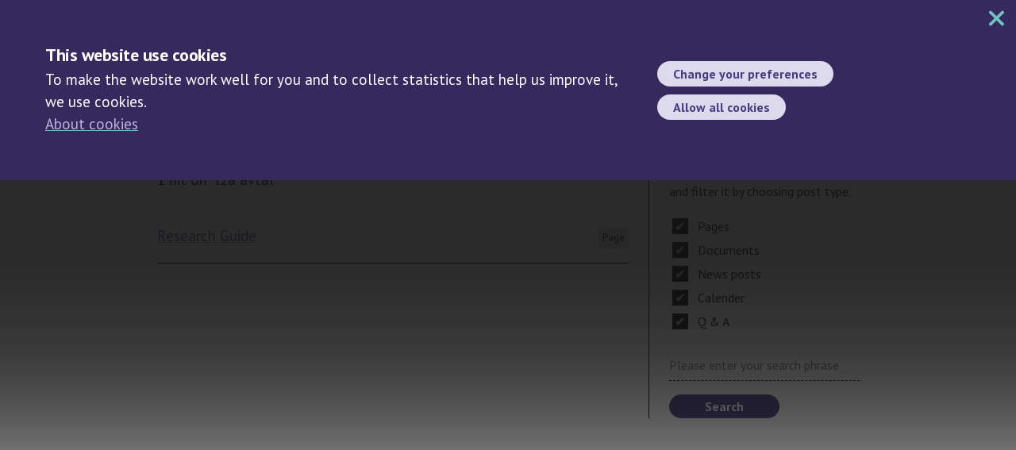

--- FILE ---
content_type: text/html; charset=UTF-8
request_url: https://biobanksverige.se/en/?s=l2a+avtal&post_type%5B%5D=post&post_type%5B%5D=attachment&post_type%5B%5D=page
body_size: 10466
content:
<!-- search -->
<!DOCTYPE html>
<!--1--><!-- Mall: search.php--><html lang="en-GB">
    <head>
		<meta charset="UTF-8">
        <!-- <meta charset="utf-8"> om problem, ersätt med denna -->
        <meta name="author" content="Biobank Sverige">
        <meta name="viewport" content="width=device-width, initial-scale=1">
        <meta property="og:title" content="Research Guide" />
        <meta name="description" content="A digital how-to-guide regarding sample collection and storing samples for research purposes, including how to apply for access to Swedish samples.">
        <meta property="og:description" content="A digital how-to-guide regarding sample collection and storing samples for research purposes, including how to apply for access to Swedish samples." />
        <meta property="og:url" content="https://biobanksverige.se/en/research/research-guide/" />
        <meta property="og:site_name" content="Biobank Sverige" />
    	<meta property="og:locale" content="en_GB" />
        <meta property="og:locale:alternate" content="sv_SE" />        <meta property="article:modified_time" content="2025-12-15T15:26:31+01:00" />
        <!-- favicon -->
        <link rel="apple-touch-icon" sizes="180x180" href="https://biobanksverige.se/apple-touch-icon.png">
        <link rel="icon" type="image/png" sizes="32x32" href="https://biobanksverige.se/favicon-32x32.png">
        <link rel="icon" type="image/png" sizes="16x16" href="https://biobanksverige.se/favicon-16x16.png">
        <link rel="manifest" href="https://biobanksverige.se/site.webmanifest">
        <link rel="mask-icon" href="https://biobanksverige.se/safari-pinned-tab.svg" color="#5bbad5">
        <meta name="msapplication-TileColor" content="#da532c">
        <meta name="theme-color" content="#ffffff">        
		<meta http-equiv="X-UA-Compatible" content="IE=edge,chrome=1">

        <title>
            Research Guide – Biobank Sverige        </title>
		<meta name='robots' content='noindex, follow, max-image-preview:large' />
<link rel="alternate" href="https://biobanksverige.se/en/?s=l2a+avtal&#038;post_type%5B%5D=post&#038;post_type%5B%5D=attachment&#038;post_type%5B%5D=page" hreflang="en" />
<link rel="alternate" href="https://biobanksverige.se/?s=l2a+avtal&#038;post_type%5B%5D=post&#038;post_type%5B%5D=attachment&#038;post_type%5B%5D=page" hreflang="sv" />
<link rel='dns-prefetch' href='//ajax.googleapis.com' />
<style id='wp-img-auto-sizes-contain-inline-css' type='text/css'>
img:is([sizes=auto i],[sizes^="auto," i]){contain-intrinsic-size:3000px 1500px}
/*# sourceURL=wp-img-auto-sizes-contain-inline-css */
</style>
<style id='wp-emoji-styles-inline-css' type='text/css'>

	img.wp-smiley, img.emoji {
		display: inline !important;
		border: none !important;
		box-shadow: none !important;
		height: 1em !important;
		width: 1em !important;
		margin: 0 0.07em !important;
		vertical-align: -0.1em !important;
		background: none !important;
		padding: 0 !important;
	}
/*# sourceURL=wp-emoji-styles-inline-css */
</style>
<style id='wp-block-library-inline-css' type='text/css'>
:root{--wp-block-synced-color:#7a00df;--wp-block-synced-color--rgb:122,0,223;--wp-bound-block-color:var(--wp-block-synced-color);--wp-editor-canvas-background:#ddd;--wp-admin-theme-color:#007cba;--wp-admin-theme-color--rgb:0,124,186;--wp-admin-theme-color-darker-10:#006ba1;--wp-admin-theme-color-darker-10--rgb:0,107,160.5;--wp-admin-theme-color-darker-20:#005a87;--wp-admin-theme-color-darker-20--rgb:0,90,135;--wp-admin-border-width-focus:2px}@media (min-resolution:192dpi){:root{--wp-admin-border-width-focus:1.5px}}.wp-element-button{cursor:pointer}:root .has-very-light-gray-background-color{background-color:#eee}:root .has-very-dark-gray-background-color{background-color:#313131}:root .has-very-light-gray-color{color:#eee}:root .has-very-dark-gray-color{color:#313131}:root .has-vivid-green-cyan-to-vivid-cyan-blue-gradient-background{background:linear-gradient(135deg,#00d084,#0693e3)}:root .has-purple-crush-gradient-background{background:linear-gradient(135deg,#34e2e4,#4721fb 50%,#ab1dfe)}:root .has-hazy-dawn-gradient-background{background:linear-gradient(135deg,#faaca8,#dad0ec)}:root .has-subdued-olive-gradient-background{background:linear-gradient(135deg,#fafae1,#67a671)}:root .has-atomic-cream-gradient-background{background:linear-gradient(135deg,#fdd79a,#004a59)}:root .has-nightshade-gradient-background{background:linear-gradient(135deg,#330968,#31cdcf)}:root .has-midnight-gradient-background{background:linear-gradient(135deg,#020381,#2874fc)}:root{--wp--preset--font-size--normal:16px;--wp--preset--font-size--huge:42px}.has-regular-font-size{font-size:1em}.has-larger-font-size{font-size:2.625em}.has-normal-font-size{font-size:var(--wp--preset--font-size--normal)}.has-huge-font-size{font-size:var(--wp--preset--font-size--huge)}.has-text-align-center{text-align:center}.has-text-align-left{text-align:left}.has-text-align-right{text-align:right}.has-fit-text{white-space:nowrap!important}#end-resizable-editor-section{display:none}.aligncenter{clear:both}.items-justified-left{justify-content:flex-start}.items-justified-center{justify-content:center}.items-justified-right{justify-content:flex-end}.items-justified-space-between{justify-content:space-between}.screen-reader-text{border:0;clip-path:inset(50%);height:1px;margin:-1px;overflow:hidden;padding:0;position:absolute;width:1px;word-wrap:normal!important}.screen-reader-text:focus{background-color:#ddd;clip-path:none;color:#444;display:block;font-size:1em;height:auto;left:5px;line-height:normal;padding:15px 23px 14px;text-decoration:none;top:5px;width:auto;z-index:100000}html :where(.has-border-color){border-style:solid}html :where([style*=border-top-color]){border-top-style:solid}html :where([style*=border-right-color]){border-right-style:solid}html :where([style*=border-bottom-color]){border-bottom-style:solid}html :where([style*=border-left-color]){border-left-style:solid}html :where([style*=border-width]){border-style:solid}html :where([style*=border-top-width]){border-top-style:solid}html :where([style*=border-right-width]){border-right-style:solid}html :where([style*=border-bottom-width]){border-bottom-style:solid}html :where([style*=border-left-width]){border-left-style:solid}html :where(img[class*=wp-image-]){height:auto;max-width:100%}:where(figure){margin:0 0 1em}html :where(.is-position-sticky){--wp-admin--admin-bar--position-offset:var(--wp-admin--admin-bar--height,0px)}@media screen and (max-width:600px){html :where(.is-position-sticky){--wp-admin--admin-bar--position-offset:0px}}

/*# sourceURL=wp-block-library-inline-css */
</style><style id='global-styles-inline-css' type='text/css'>
:root{--wp--preset--aspect-ratio--square: 1;--wp--preset--aspect-ratio--4-3: 4/3;--wp--preset--aspect-ratio--3-4: 3/4;--wp--preset--aspect-ratio--3-2: 3/2;--wp--preset--aspect-ratio--2-3: 2/3;--wp--preset--aspect-ratio--16-9: 16/9;--wp--preset--aspect-ratio--9-16: 9/16;--wp--preset--color--black: #000000;--wp--preset--color--cyan-bluish-gray: #abb8c3;--wp--preset--color--white: #ffffff;--wp--preset--color--pale-pink: #f78da7;--wp--preset--color--vivid-red: #cf2e2e;--wp--preset--color--luminous-vivid-orange: #ff6900;--wp--preset--color--luminous-vivid-amber: #fcb900;--wp--preset--color--light-green-cyan: #7bdcb5;--wp--preset--color--vivid-green-cyan: #00d084;--wp--preset--color--pale-cyan-blue: #8ed1fc;--wp--preset--color--vivid-cyan-blue: #0693e3;--wp--preset--color--vivid-purple: #9b51e0;--wp--preset--color--profillila: #493b80;--wp--preset--color--profillilakontrast: #36295e;--wp--preset--color--profilljuslila: #9184be;--wp--preset--color--profilljuslila-60: #bcb5da;--wp--preset--color--profilljuslila-30: #dddaee;--wp--preset--color--profilrosa: #f6bcd7;--wp--preset--color--profilrosa-60: #f9d7e7;--wp--preset--color--profilrosa-30: #fcecf3;--wp--preset--color--profilrosakontrast: #eea4c6;--wp--preset--color--profilgul: #fed575;--wp--preset--color--profilgul-60: #ffe6b1;--wp--preset--color--profilgul-30: #fff2da;--wp--preset--color--profilgulkontrast: #f3c357;--wp--preset--color--profilturkos: #71c4c0;--wp--preset--color--profilturkos-60: #b4dddb;--wp--preset--color--profilturkos-30: #dbeeed;--wp--preset--color--profilturkoskontrast: #49b4b1;--wp--preset--color--morkgra: #484848;--wp--preset--color--svart: #000000;--wp--preset--color--vit: #FFFFFF;--wp--preset--gradient--vivid-cyan-blue-to-vivid-purple: linear-gradient(135deg,rgb(6,147,227) 0%,rgb(155,81,224) 100%);--wp--preset--gradient--light-green-cyan-to-vivid-green-cyan: linear-gradient(135deg,rgb(122,220,180) 0%,rgb(0,208,130) 100%);--wp--preset--gradient--luminous-vivid-amber-to-luminous-vivid-orange: linear-gradient(135deg,rgb(252,185,0) 0%,rgb(255,105,0) 100%);--wp--preset--gradient--luminous-vivid-orange-to-vivid-red: linear-gradient(135deg,rgb(255,105,0) 0%,rgb(207,46,46) 100%);--wp--preset--gradient--very-light-gray-to-cyan-bluish-gray: linear-gradient(135deg,rgb(238,238,238) 0%,rgb(169,184,195) 100%);--wp--preset--gradient--cool-to-warm-spectrum: linear-gradient(135deg,rgb(74,234,220) 0%,rgb(151,120,209) 20%,rgb(207,42,186) 40%,rgb(238,44,130) 60%,rgb(251,105,98) 80%,rgb(254,248,76) 100%);--wp--preset--gradient--blush-light-purple: linear-gradient(135deg,rgb(255,206,236) 0%,rgb(152,150,240) 100%);--wp--preset--gradient--blush-bordeaux: linear-gradient(135deg,rgb(254,205,165) 0%,rgb(254,45,45) 50%,rgb(107,0,62) 100%);--wp--preset--gradient--luminous-dusk: linear-gradient(135deg,rgb(255,203,112) 0%,rgb(199,81,192) 50%,rgb(65,88,208) 100%);--wp--preset--gradient--pale-ocean: linear-gradient(135deg,rgb(255,245,203) 0%,rgb(182,227,212) 50%,rgb(51,167,181) 100%);--wp--preset--gradient--electric-grass: linear-gradient(135deg,rgb(202,248,128) 0%,rgb(113,206,126) 100%);--wp--preset--gradient--midnight: linear-gradient(135deg,rgb(2,3,129) 0%,rgb(40,116,252) 100%);--wp--preset--font-size--small: 13px;--wp--preset--font-size--medium: 20px;--wp--preset--font-size--large: 36px;--wp--preset--font-size--x-large: 42px;--wp--preset--spacing--20: 0.44rem;--wp--preset--spacing--30: 0.67rem;--wp--preset--spacing--40: 1rem;--wp--preset--spacing--50: 1.5rem;--wp--preset--spacing--60: 2.25rem;--wp--preset--spacing--70: 3.38rem;--wp--preset--spacing--80: 5.06rem;--wp--preset--shadow--natural: 6px 6px 9px rgba(0, 0, 0, 0.2);--wp--preset--shadow--deep: 12px 12px 50px rgba(0, 0, 0, 0.4);--wp--preset--shadow--sharp: 6px 6px 0px rgba(0, 0, 0, 0.2);--wp--preset--shadow--outlined: 6px 6px 0px -3px rgb(255, 255, 255), 6px 6px rgb(0, 0, 0);--wp--preset--shadow--crisp: 6px 6px 0px rgb(0, 0, 0);}:where(.is-layout-flex){gap: 0.5em;}:where(.is-layout-grid){gap: 0.5em;}body .is-layout-flex{display: flex;}.is-layout-flex{flex-wrap: wrap;align-items: center;}.is-layout-flex > :is(*, div){margin: 0;}body .is-layout-grid{display: grid;}.is-layout-grid > :is(*, div){margin: 0;}:where(.wp-block-columns.is-layout-flex){gap: 2em;}:where(.wp-block-columns.is-layout-grid){gap: 2em;}:where(.wp-block-post-template.is-layout-flex){gap: 1.25em;}:where(.wp-block-post-template.is-layout-grid){gap: 1.25em;}.has-black-color{color: var(--wp--preset--color--black) !important;}.has-cyan-bluish-gray-color{color: var(--wp--preset--color--cyan-bluish-gray) !important;}.has-white-color{color: var(--wp--preset--color--white) !important;}.has-pale-pink-color{color: var(--wp--preset--color--pale-pink) !important;}.has-vivid-red-color{color: var(--wp--preset--color--vivid-red) !important;}.has-luminous-vivid-orange-color{color: var(--wp--preset--color--luminous-vivid-orange) !important;}.has-luminous-vivid-amber-color{color: var(--wp--preset--color--luminous-vivid-amber) !important;}.has-light-green-cyan-color{color: var(--wp--preset--color--light-green-cyan) !important;}.has-vivid-green-cyan-color{color: var(--wp--preset--color--vivid-green-cyan) !important;}.has-pale-cyan-blue-color{color: var(--wp--preset--color--pale-cyan-blue) !important;}.has-vivid-cyan-blue-color{color: var(--wp--preset--color--vivid-cyan-blue) !important;}.has-vivid-purple-color{color: var(--wp--preset--color--vivid-purple) !important;}.has-black-background-color{background-color: var(--wp--preset--color--black) !important;}.has-cyan-bluish-gray-background-color{background-color: var(--wp--preset--color--cyan-bluish-gray) !important;}.has-white-background-color{background-color: var(--wp--preset--color--white) !important;}.has-pale-pink-background-color{background-color: var(--wp--preset--color--pale-pink) !important;}.has-vivid-red-background-color{background-color: var(--wp--preset--color--vivid-red) !important;}.has-luminous-vivid-orange-background-color{background-color: var(--wp--preset--color--luminous-vivid-orange) !important;}.has-luminous-vivid-amber-background-color{background-color: var(--wp--preset--color--luminous-vivid-amber) !important;}.has-light-green-cyan-background-color{background-color: var(--wp--preset--color--light-green-cyan) !important;}.has-vivid-green-cyan-background-color{background-color: var(--wp--preset--color--vivid-green-cyan) !important;}.has-pale-cyan-blue-background-color{background-color: var(--wp--preset--color--pale-cyan-blue) !important;}.has-vivid-cyan-blue-background-color{background-color: var(--wp--preset--color--vivid-cyan-blue) !important;}.has-vivid-purple-background-color{background-color: var(--wp--preset--color--vivid-purple) !important;}.has-black-border-color{border-color: var(--wp--preset--color--black) !important;}.has-cyan-bluish-gray-border-color{border-color: var(--wp--preset--color--cyan-bluish-gray) !important;}.has-white-border-color{border-color: var(--wp--preset--color--white) !important;}.has-pale-pink-border-color{border-color: var(--wp--preset--color--pale-pink) !important;}.has-vivid-red-border-color{border-color: var(--wp--preset--color--vivid-red) !important;}.has-luminous-vivid-orange-border-color{border-color: var(--wp--preset--color--luminous-vivid-orange) !important;}.has-luminous-vivid-amber-border-color{border-color: var(--wp--preset--color--luminous-vivid-amber) !important;}.has-light-green-cyan-border-color{border-color: var(--wp--preset--color--light-green-cyan) !important;}.has-vivid-green-cyan-border-color{border-color: var(--wp--preset--color--vivid-green-cyan) !important;}.has-pale-cyan-blue-border-color{border-color: var(--wp--preset--color--pale-cyan-blue) !important;}.has-vivid-cyan-blue-border-color{border-color: var(--wp--preset--color--vivid-cyan-blue) !important;}.has-vivid-purple-border-color{border-color: var(--wp--preset--color--vivid-purple) !important;}.has-vivid-cyan-blue-to-vivid-purple-gradient-background{background: var(--wp--preset--gradient--vivid-cyan-blue-to-vivid-purple) !important;}.has-light-green-cyan-to-vivid-green-cyan-gradient-background{background: var(--wp--preset--gradient--light-green-cyan-to-vivid-green-cyan) !important;}.has-luminous-vivid-amber-to-luminous-vivid-orange-gradient-background{background: var(--wp--preset--gradient--luminous-vivid-amber-to-luminous-vivid-orange) !important;}.has-luminous-vivid-orange-to-vivid-red-gradient-background{background: var(--wp--preset--gradient--luminous-vivid-orange-to-vivid-red) !important;}.has-very-light-gray-to-cyan-bluish-gray-gradient-background{background: var(--wp--preset--gradient--very-light-gray-to-cyan-bluish-gray) !important;}.has-cool-to-warm-spectrum-gradient-background{background: var(--wp--preset--gradient--cool-to-warm-spectrum) !important;}.has-blush-light-purple-gradient-background{background: var(--wp--preset--gradient--blush-light-purple) !important;}.has-blush-bordeaux-gradient-background{background: var(--wp--preset--gradient--blush-bordeaux) !important;}.has-luminous-dusk-gradient-background{background: var(--wp--preset--gradient--luminous-dusk) !important;}.has-pale-ocean-gradient-background{background: var(--wp--preset--gradient--pale-ocean) !important;}.has-electric-grass-gradient-background{background: var(--wp--preset--gradient--electric-grass) !important;}.has-midnight-gradient-background{background: var(--wp--preset--gradient--midnight) !important;}.has-small-font-size{font-size: var(--wp--preset--font-size--small) !important;}.has-medium-font-size{font-size: var(--wp--preset--font-size--medium) !important;}.has-large-font-size{font-size: var(--wp--preset--font-size--large) !important;}.has-x-large-font-size{font-size: var(--wp--preset--font-size--x-large) !important;}
/*# sourceURL=global-styles-inline-css */
</style>

<style id='classic-theme-styles-inline-css' type='text/css'>
/*! This file is auto-generated */
.wp-block-button__link{color:#fff;background-color:#32373c;border-radius:9999px;box-shadow:none;text-decoration:none;padding:calc(.667em + 2px) calc(1.333em + 2px);font-size:1.125em}.wp-block-file__button{background:#32373c;color:#fff;text-decoration:none}
/*# sourceURL=/wp-includes/css/classic-themes.min.css */
</style>
<link rel='stylesheet' id='contact-form-7-css' href='https://biobanksverige.se/wp-content/plugins/contact-form-7/includes/css/styles.css?ver=6.1.4' media='all' />
<link rel='stylesheet' id='dashicons-css' href='https://biobanksverige.se/wp-includes/css/dashicons.min.css?ver=e928343aadd6ba30add12938453cac3a' media='all' />
<link rel='stylesheet' id='bbs-css' href='https://biobanksverige.se/wp-content/themes/bbs/style.css?ver=1768470432' media='all' />
<script type="text/javascript" src="https://ajax.googleapis.com/ajax/libs/jquery/3.1.1/jquery.min.js?ver=3.1.1" id="jq-js"></script>
<script type="text/javascript" src="https://biobanksverige.se/wp-content/themes/bbs/js/main.js?ver=1.0.5" id="mainscript-js"></script>
<script type="text/javascript" src="https://biobanksverige.se/wp-content/themes/bbs/js/matomo.js?ver=1.0.1" id="matomo-js"></script>
<link rel="https://api.w.org/" href="https://biobanksverige.se/wp-json/" />        
        <!--[if lt IE 9]>
        <script src="https://cdnjs.cloudflare.com/ajax/libs/html5shiv/3.7.2/html5shiv.js"></script>
        <![endif]-->
        <!-- Fonts ----->
        <script defer src="https://biobanksverige.se/wp-content/themes/bbs/js/fontawesome/solid.js"></script>
        <script defer src="https://biobanksverige.se/wp-content/themes/bbs/js/fontawesome/fontawesome.js"></script>
        <link href='https://fonts.googleapis.com/css?family=PT+Sans:400,700|PT+Sans+Narrow:400,700' rel='stylesheet' type='text/css'>
        <!-- -------- -->

        <!-- Favicons -->
        <link rel="apple-touch-icon" sizes="180x180" href="/apple-touch-icon.png">
        <link rel="icon" type="image/png" sizes="32x32" href="/favicon-32x32.png">
        <link rel="icon" type="image/png" sizes="16x16" href="/favicon-16x16.png">
        <link rel="manifest" href="/site.webmanifest">
        <link rel="mask-icon" href="/safari-pinned-tab.svg" color="#5bbad5">
        <meta name="msapplication-TileColor" content="#ffffff">
        <meta name="theme-color" content="#ffffff">
        <!-- -------- -->
        <style>
            .wpcf7-form select, select {background-image: url("https://biobanksverige.se/wp-content/themes/bbs/img/angle-down.svg");}
        </style>
    </head>
    <body>
        <nav class="skip" aria-label="Direkt till inneh&#229;llet">
            <a href="#sec1" id="skip-link">
                Direkt till inneh&#229;llet
            </a>
        </nav>
                    <div id="cookiemeddelande">
                <span class="stangknapp" onclick="this.parentNode.style.display='none';"><i class="fa-solid fa-xmark"></i></span>
                                            <div class="cookie_kol1">
                            <h2>This website use cookies</h2>
                            <p>To make the website work well for you and to collect statistics that help us improve it, we use cookies.<br>
                                <a href="https://biobanksverige.se/en/about-cookies">About cookies</a>
                            </p>
                        </div>
                        <div class="cookie_kol2">
                            <a href="https://biobanksverige.se/en/about-cookies#matomo" class="knapp" id="kakor_anpassa">Change your preferences</a>
                            <a class="knapp" id="kakor_tillat">Allow all cookies</a>
                        </div>
                                </div>
            <script>
                const kakor_anpassa = document.getElementById('kakor_anpassa');
                const kakor_tillat = document.getElementById('kakor_tillat');
                kakor_anpassa.svaret = 'anpassad';
                kakor_anpassa.addEventListener("click", kakor);
                kakor_tillat.svaret = 'tillat';
                kakor_tillat.addEventListener("click", kakor);
            </script>
                
        
        
                
        
        
        
        
        
        
        <!-- ------------------- HUVUDMENY ------------------------ -->
        <div id="menylager">
            <div class="menywrapper">
                <div class="sprakval_sok_mobil_wrapper">
                    <div id="sok_mobil">
                        <span>SEARCH</span><img src="https://biobanksverige.se/wp-content/themes/bbs/img/magnifying-glass-hoger-vit.svg" alt="Sök">
                    </div>
                                            <div class="sprakvaljare">
                            <ul id="menu-flagga-english" class="menu"><li id="menu-item-16842-sv" class="lang-item lang-item-8 lang-item-sv lang-item-first menu-item menu-item-type-custom menu-item-object-custom menu-item-16842-sv"><a href="https://biobanksverige.se/?s=l2a+avtal&#038;post_type%5B%5D=post&#038;post_type%5B%5D=attachment&#038;post_type%5B%5D=page" hreflang="sv-SE" lang="sv-SE"><img src="/wp-content/themes/bbs/polylang/sv_SE.jpg" alt="Svenska" /></a></li>
</ul>                        </div>
                                    </div>
                <div class="extrawrapper">
                    <nav id="huvudmeny4">
                        <ul id="menu-en-stora-huvudmenyn" class="menu"><li id="menu-item-16372" class="menu-item menu-item-type-post_type menu-item-object-page menu-item-home menu-item-16372"><a href="https://biobanksverige.se/en/a-national-infrastructure-for-biobanking/">Home</a></li>
<li id="menu-item-17174" class="menu-item menu-item-type-post_type menu-item-object-page menu-item-has-children menu-item-17174"><a href="https://biobanksverige.se/en/about-biobank-sweden/">About Biobank Sweden</a>
<ul class="sub-menu">
	<li id="menu-item-21803" class="menu-item menu-item-type-post_type menu-item-object-page menu-item-21803"><a href="https://biobanksverige.se/en/about-biobank-sweden/public-engagement/">Public engagement</a></li>
</ul>
</li>
<li id="menu-item-16901" class="menu-item menu-item-type-post_type menu-item-object-page menu-item-has-children menu-item-16901"><a href="https://biobanksverige.se/en/research/">Research</a>
<ul class="sub-menu">
	<li id="menu-item-21396" class="menu-item menu-item-type-post_type menu-item-object-page menu-item-21396"><a href="https://biobanksverige.se/en/research/research-guide/">Research Guide</a></li>
	<li id="menu-item-16912" class="menu-item menu-item-type-post_type menu-item-object-page menu-item-has-children menu-item-16912"><a href="https://biobanksverige.se/en/research/clinical-trials/">Clinical trials and performance studies</a>
	<ul class="sub-menu">
		<li id="menu-item-16913" class="menu-item menu-item-type-post_type menu-item-object-page menu-item-16913"><a href="https://biobanksverige.se/en/research/clinical-trials/ctr/">Clinical trials on medicinal products for human use (CTR)</a></li>
		<li id="menu-item-16919" class="menu-item menu-item-type-post_type menu-item-object-page menu-item-16919"><a href="https://biobanksverige.se/en/research/clinical-trials/medical-devices/">Medical devices (MDR, IVDR)</a></li>
		<li id="menu-item-23893" class="menu-item menu-item-type-post_type menu-item-object-page menu-item-23893"><a href="https://biobanksverige.se/en/research/clinical-trials/things-to-consider-when-applying-for-access-to-biobank-samples/">Things to consider when applying for access to biobank samples</a></li>
		<li id="menu-item-16922" class="menu-item menu-item-type-post_type menu-item-object-page menu-item-16922"><a href="https://biobanksverige.se/en/research/clinical-trials/price-list-for-clinical-trials/">Price list for clinical trials</a></li>
	</ul>
</li>
	<li id="menu-item-16934" class="menu-item menu-item-type-post_type menu-item-object-page menu-item-16934"><a href="https://biobanksverige.se/en/research/national-registers-and-quality-registers/">National registers and Quality registers</a></li>
	<li id="menu-item-22272" class="menu-item menu-item-type-post_type menu-item-object-page menu-item-has-children menu-item-22272"><a href="https://biobanksverige.se/en/research/service-functions/">Service functions</a>
	<ul class="sub-menu">
		<li id="menu-item-22340" class="menu-item menu-item-type-post_type menu-item-object-page menu-item-22340"><a href="https://biobanksverige.se/en/research/service-functions/biobank-coordinator/">Biobank Coordinator</a></li>
		<li id="menu-item-22353" class="menu-item menu-item-type-post_type menu-item-object-page menu-item-22353"><a href="https://biobanksverige.se/en/research/service-functions/network-for-study-coordinators-in-clinical-pathology/">Network for Study Coordinators in clinical pathology</a></li>
		<li id="menu-item-22346" class="menu-item menu-item-type-post_type menu-item-object-page menu-item-22346"><a href="https://biobanksverige.se/en/research/service-functions/sample-service-coordinator/">Sample Service Coordinator</a></li>
	</ul>
</li>
	<li id="menu-item-21045" class="menu-item menu-item-type-post_type menu-item-object-page menu-item-21045"><a href="https://biobanksverige.se/en/research/map-of-services/">Map of Services</a></li>
</ul>
</li>
<li id="menu-item-19732" class="menu-item menu-item-type-post_type menu-item-object-page menu-item-19732"><a href="https://biobanksverige.se/en/the-swedish-biobank-act/">The Swedish Biobank Act</a></li>
<li id="menu-item-16893" class="menu-item menu-item-type-post_type menu-item-object-page menu-item-has-children menu-item-16893"><a href="https://biobanksverige.se/en/documents/">Documents</a>
<ul class="sub-menu">
	<li id="menu-item-19571" class="menu-item menu-item-type-post_type menu-item-object-page menu-item-19571"><a href="https://biobanksverige.se/en/glossary/">Glossary</a></li>
</ul>
</li>
<li id="menu-item-16894" class="menu-item menu-item-type-post_type menu-item-object-page menu-item-16894"><a href="https://biobanksverige.se/en/news/">News</a></li>
<li id="menu-item-16895" class="menu-item menu-item-type-post_type menu-item-object-page menu-item-16895"><a href="https://biobanksverige.se/en/publications/">Publications</a></li>
<li id="menu-item-17170" class="menu-item menu-item-type-post_type menu-item-object-page menu-item-17170"><a href="https://biobanksverige.se/en/biobank-cohort-forum/">Biobank Cohort Forum</a></li>
<li id="menu-item-19230" class="menu-item menu-item-type-post_type menu-item-object-page menu-item-19230"><a href="https://biobanksverige.se/en/qa/">Questions &amp; Answers</a></li>
<li id="menu-item-22164" class="menu-item menu-item-type-post_type menu-item-object-page menu-item-22164"><a href="https://biobanksverige.se/en/contact/">Contact</a></li>
</ul>                    </nav>
                </div>
                <div class="menyfot" style="display: none;">
                    <address class="fotdel1">
                        <div class="fotdel1-1">
                            Gatuadress<br>
                            753 20 Uppsala, Sverige
                        </div>
                        <div class="fotdel1-2">
                            <tel href="tel:+4618123456">018-12&nbsp;34&nbsp;56</tel><br>
                            <a href="mailto:info@biobanksverige.se">info@biobanksverige.se</a>
                        </div>
                    </address>
                    <div class="fotdel2">
                                            </div>
                    <div class="fotdel3">
                        <!--<a href="#"><img src="/img/ikon_fb.png" alt="Facebook" class="some_ikon"></a>
                        <a href="#"><img src="/img/ikon_insta.png" alt="Instagram" class="some_ikon"></a>
                        <a href="#"><img src="/img/ikon_linkedin.png" alt="Linked In" class="some_ikon"></a>-->
                    </div>
                    <div class="clear"></div>
                </div>
            </div>
        </div>
        <!-- ------------------------------------------------------ -->
        <!-- ---------------------- SIDHUVUD ---------------------- -->
        <header>
            <div class="wrapper header_wrapper">
                <div class="logo_wrapper">
                                            <a href="https://biobanksverige.se/en/a-national-infrastructure-for-biobanking"><img src="https://biobanksverige.se/wp-content/uploads/biobanksweden.jpg" alt="Biobank Sverige" class="header_logo"></a>
                                    </div><div class="resten_wrapper">
                    <nav class="topmeny-con">
                        <ul id="menu-en-genvagar-i-sidhuvud" class="menu"><li id="menu-item-16852" class="menu-item menu-item-type-post_type menu-item-object-page menu-item-16852"><a href="https://biobanksverige.se/en/news/">News</a></li>
<li id="menu-item-16902" class="menu-item menu-item-type-post_type menu-item-object-page menu-item-has-children menu-item-16902"><a href="https://biobanksverige.se/en/research/">Research</a>
<ul class="sub-menu">
	<li id="menu-item-21394" class="menu-item menu-item-type-post_type menu-item-object-page menu-item-21394"><a href="https://biobanksverige.se/en/research/research-guide/">Research Guide</a></li>
	<li id="menu-item-21395" class="menu-item menu-item-type-post_type menu-item-object-page menu-item-21395"><a href="https://biobanksverige.se/en/research/clinical-trials/">Biobank samples in clinical trials/performance studies</a></li>
</ul>
</li>
<li id="menu-item-16373" class="menu-item menu-item-type-post_type menu-item-object-page menu-item-16373"><a href="https://biobanksverige.se/en/publications/">Publications</a></li>
<li id="menu-item-16863" class="menu-item menu-item-type-post_type menu-item-object-page menu-item-16863"><a href="https://biobanksverige.se/en/documents/">Documents</a></li>
<li id="menu-item-22273" class="menu-item menu-item-type-post_type menu-item-object-page menu-item-22273"><a href="https://biobanksverige.se/en/contact/">Contact</a></li>
</ul>                    </nav>
                    <div id="inner_wrapper">
                        <div id="sok_wrapper" tabindex="0"><span>SEARCH</span><img src="https://biobanksverige.se/wp-content/themes/bbs/img/sok.png" alt="Sök"></div>
                                                    <div class="sprakvaljare">
                                <ul id="menu-flagga-english-1" class="menu"><li class="lang-item lang-item-8 lang-item-sv lang-item-first menu-item menu-item-type-custom menu-item-object-custom menu-item-16842-sv"><a href="https://biobanksverige.se/?s=l2a+avtal&#038;post_type%5B%5D=post&#038;post_type%5B%5D=attachment&#038;post_type%5B%5D=page" hreflang="sv-SE" lang="sv-SE"><img src="/wp-content/themes/bbs/polylang/sv_SE.jpg" alt="Svenska" /></a></li>
</ul>                            </div>
                                                <div tabindex="0" id="menyknapp_wrapper"><span id="text_meny">MENU</span><span id="text_stang">STÄNG</span>
                            <div id="menyknapp">
                                <div class="bar1"></div>
                                <div class="bar2"></div>
                                <div class="bar3"></div>
                            </div>
                        </div>
                    </div>
                </div>
            </div>
            <style>
                .sok_con input::-webkit-search-cancel-button{ background: url(https://biobanksverige.se/wp-content/themes/bbs/img/xmark-solid-white.svg) no-repeat 50% 50%;}
            </style>
            <div id="form_wrapper">
                <form method="get" action="https://biobanksverige.se/en/" role="search">
                    <div class="wrapper sok_con">
                        <div class="sok_textinput_con">
                            <input tabindex="-1" id="sok_textinput" type="search" name="s" placeholder="Please enter your search" class="sok_textinput"><br>
                        </div>
                        <div class="sok_knapp_con">
                            <button tabindex="-1" style="margin: 0;" type="submit" class="sok_knapp" role="button">Search</button>
                            <input type="hidden" name="post_type[]" value="page">
                            <input type="hidden" name="post_type[]" value="attachment" checked>
                            <input type="hidden" name="post_type[]" value="post" checked>
                            <input type="hidden" name="post_type[]" value="kalendarium" checked>
                            <input type="hidden" name="post_type[]" value="faq" checked>
                        </div>
                    </div>
                </form>
                <div id="sok_stang">
                    <div class="bar1"></div>
                    <div class="bar2"></div>
                    <div class="bar3"></div>
                </div>
            </div>
            <script>
            </script>
        </header><!-- ------------------------------------------------------ -->
<!-- SKILJELINJE. ALLT OVAN I WP-HEADER, ALLT NEDAN I SIDMALL-->
<!-- ------------------------------------------------------ -->
<div class="linje wrapper">
</div>
<!-- ------------------------------------------------------ -->
<!-- ----------------------- SEC 1 ------------------------ -->
<section id="sec1" class="sec1">
    <div class="wrapper">
        <div class="flexbox bredd_normal">
            <!-- ----------------------- KOL 1 ------------------------ -->
            <main class="kol1">
                <h1>Search results                </h1>
                <p>
                    1 hit on "l2a avtal"                </p>
                                        <div class="soktraff_con">
                            <a href="https://biobanksverige.se/en/research/research-guide/" class="soktraff_link">Research Guide</a>
                            <div class="soktraff_data">
                                <span class="has-small-font-size sidangivelse">
                                    Page                                </span>
                                                            </div>
                        </div>
                                </main>
            <!-- ------------------------------------------------------ -->
            <!-- ----------------------- KOL 2 ------------------------ -->
                <aside class="kol2">
                    <div class="kol2_content">
                        <h2>New search</h2>
                        <p>
                            Did you not find what you were looking for? Do a new search here and filter it by choosing post type.                        </p>
                        <form method="get" action="https://biobanksverige.se/en/" role="search">
                            <label>
                                <input type="checkbox" name="post_type[]" value="page" checked>
                                Pages<br>
                            </label>
                            <label>
                                <input type="checkbox" name="post_type[]" value="attachment" checked>
                                Documents<br>
                            </label>
                            <label>
                                <input type="checkbox" name="post_type[]" value="post" checked>
                                News posts<br>
                            </label>
                            <label>
                                <input type="checkbox" name="post_type[]" value="kalendarium" checked>
                                Calender<br>
                            </label>
                            <label>
                                <input type="checkbox" name="post_type[]" value="faq" checked>
                                Q & A<br>
                            </label>
                            <input type="search" name="s" placeholder="Please enter your search phrase" class="sok_textinput"><br>
                            <button type="submit" class="sok_knapp" role="button">Search</button>
                        </form>
                    </div>
                </aside>
            <!-- ------------------------------------------------------ -->
        </div>
    </div><!-- /wrapper -->
</section>
<!-- ------------------------------------------------------ -->
        <!-- ------------------------------------------------------ -->
        <!-- ---------------------- FOOTER ------------------------ -->
        <footer class="sidfot">
            <div class="sidfot_content wrapper">
                                    <div>
                        <h2>Follow us</h2>
                                                    <a href="https://www.linkedin.com/company/biobank-sverige/" target="_blank" class="some_ikon"><img src="https://biobanksverige.se/wp-content/themes/bbs/img/some/ikon_linkedin.png" alt="Följ oss på LinkedIn"></a>
                                            </div>
                                                    <div>
                        <h2>Info / Shortcuts</h2>
                        <div class="footer_menu">
                            <ul id="menu-en-sidfot-info" class="menu"><li id="menu-item-16855" class="menu-item menu-item-type-post_type menu-item-object-page menu-item-16855"><a href="https://biobanksverige.se/en/about-biobank-sweden/">About Biobank Sweden</a></li>
<li id="menu-item-18139" class="menu-item menu-item-type-post_type menu-item-object-page menu-item-18139"><a href="https://biobanksverige.se/en/calendar-2/">Calendar</a></li>
<li id="menu-item-18140" class="menu-item menu-item-type-post_type menu-item-object-page menu-item-18140"><a href="https://biobanksverige.se/en/publications/">Publications</a></li>
<li id="menu-item-23079" class="menu-item menu-item-type-post_type menu-item-object-page menu-item-23079"><a href="https://biobanksverige.se/en/about-cookies/">About cookies</a></li>
<li id="menu-item-23085" class="menu-item menu-item-type-post_type menu-item-object-page menu-item-privacy-policy menu-item-23085"><a rel="privacy-policy" href="https://biobanksverige.se/en/privacy-policy/">Privacy Policy</a></li>
</ul>                        </div>
                    </div>
                                                    <div>
                        <h2>About us</h2>

                        <p>Biobank Sweden is a national infrastructure for biobanking where healthcare, academia, industry and patient organisations collaborate to attain good healthcare and research.</p>
<p>The work is supported by The Swedish Association of Local Authorities and Regions, Swedish Research Council and Vinnova through Swelife.</p>
 
                        <p>
                            <a href="https://biobanksverige.se/en/a-national-infrastructure-for-biobanking/en/about-biobank-sweden/"><i class="fa-solid fa-arrow-right-long"></i>Read more about Biobank Sweden</a>                        </p>
                    </div>
                                                    <div>
                        <h2>Contact</h2>
                        <div class="footer_menu">
                            <ul id="menu-en-sidfot-kontakt" class="menu"><li id="menu-item-22165" class="menu-item menu-item-type-post_type menu-item-object-page menu-item-22165"><a href="https://biobanksverige.se/en/contact/">Contact</a></li>
<li id="menu-item-18539" class="menu-item menu-item-type-post_type menu-item-object-page menu-item-18539"><a href="https://biobanksverige.se/en/contact/contact-biobank-sweden/">Contact Biobank Sweden</a></li>
</ul>                        </div>
                    </div>
                            </div>
            <div style="display: flex; align-items: center; gap: 10px; border: 0px solid red; max-width: 555px; margin: 0 auto; padding: 10px 20px;">
                <div style="flex: 0 0 100px; background: white; padding: 5px 10px 0px 10px; width: 100px; margin: 5px auto 15px auto; border-radius: 10px;">
                    <img src="https://biobanksverige.se/wp-content/themes/bbs/img/skr_svart.svg" style="max-width: 100%;" />
                </div>
                <div style="flex: 1 1 100px; color: white; font-size: 10px; margin-bottom: 5px; padding-bottom: 3px;">
                    Biobank Sweden's work is carried out on behalf of the Swedish regions and universities with medical faculties. The work is supported by The Swedish Association of Local Authorities and Regions, Swedish Research Council and Vinnova through Swelife.                </div>
            </div>
            <address class="sidfot_adress wrapper">
                BIOBANK SVERIGE<br><span> • </span>C/O REGIONALT BIOBANKSCENTRUM MELLANSVERIGE<br><span> • </span>Akademiska Sjukhuset<br><span> • </span>751 85 UPPSALA            </address>
            <div class="profil_linje"></div>
        </footer>
        <div id="ordlista_wrapper">
                    </div>
        <script type="speculationrules">
{"prefetch":[{"source":"document","where":{"and":[{"href_matches":"/*"},{"not":{"href_matches":["/wp-*.php","/wp-admin/*","/wp-content/uploads/*","/wp-content/*","/wp-content/plugins/*","/wp-content/themes/bbs/*","/*\\?(.+)"]}},{"not":{"selector_matches":"a[rel~=\"nofollow\"]"}},{"not":{"selector_matches":".no-prefetch, .no-prefetch a"}}]},"eagerness":"conservative"}]}
</script>
<script type="text/javascript" src="https://biobanksverige.se/wp-content/themes/bbs/js/sist.js?ver=1.0.7" id="sist-js"></script>
<script type="text/javascript" src="https://biobanksverige.se/wp-content/themes/bbs/js/smoothscroll.js?ver=1.0.0" id="mjukscroll-js"></script>
<script type="text/javascript" src="https://biobanksverige.se/wp-content/themes/bbs/js/meny.js?ver=2.0.3" id="menyerna-js"></script>
<script type="text/javascript" src="https://biobanksverige.se/wp-includes/js/dist/hooks.min.js?ver=dd5603f07f9220ed27f1" id="wp-hooks-js"></script>
<script type="text/javascript" src="https://biobanksverige.se/wp-includes/js/dist/i18n.min.js?ver=c26c3dc7bed366793375" id="wp-i18n-js"></script>
<script type="text/javascript" id="wp-i18n-js-after">
/* <![CDATA[ */
wp.i18n.setLocaleData( { 'text direction\u0004ltr': [ 'ltr' ] } );
//# sourceURL=wp-i18n-js-after
/* ]]> */
</script>
<script type="text/javascript" src="https://biobanksverige.se/wp-content/plugins/contact-form-7/includes/swv/js/index.js?ver=6.1.4" id="swv-js"></script>
<script type="text/javascript" id="contact-form-7-js-translations">
/* <![CDATA[ */
( function( domain, translations ) {
	var localeData = translations.locale_data[ domain ] || translations.locale_data.messages;
	localeData[""].domain = domain;
	wp.i18n.setLocaleData( localeData, domain );
} )( "contact-form-7", {"translation-revision-date":"2024-05-21 11:58:24+0000","generator":"GlotPress\/4.0.3","domain":"messages","locale_data":{"messages":{"":{"domain":"messages","plural-forms":"nplurals=2; plural=n != 1;","lang":"en_GB"},"Error:":["Error:"]}},"comment":{"reference":"includes\/js\/index.js"}} );
//# sourceURL=contact-form-7-js-translations
/* ]]> */
</script>
<script type="text/javascript" id="contact-form-7-js-before">
/* <![CDATA[ */
var wpcf7 = {
    "api": {
        "root": "https:\/\/biobanksverige.se\/wp-json\/",
        "namespace": "contact-form-7\/v1"
    }
};
//# sourceURL=contact-form-7-js-before
/* ]]> */
</script>
<script type="text/javascript" src="https://biobanksverige.se/wp-content/plugins/contact-form-7/includes/js/index.js?ver=6.1.4" id="contact-form-7-js"></script>
<script type="text/javascript" src="https://www.google.com/recaptcha/api.js?render=6LfkS3IpAAAAAGOfHi1Qw9aL2sb9yNqinZI77j7V&amp;ver=3.0" id="google-recaptcha-js"></script>
<script type="text/javascript" src="https://biobanksverige.se/wp-includes/js/dist/vendor/wp-polyfill.min.js?ver=3.15.0" id="wp-polyfill-js"></script>
<script type="text/javascript" id="wpcf7-recaptcha-js-before">
/* <![CDATA[ */
var wpcf7_recaptcha = {
    "sitekey": "6LfkS3IpAAAAAGOfHi1Qw9aL2sb9yNqinZI77j7V",
    "actions": {
        "homepage": "homepage",
        "contactform": "contactform"
    }
};
//# sourceURL=wpcf7-recaptcha-js-before
/* ]]> */
</script>
<script type="text/javascript" src="https://biobanksverige.se/wp-content/plugins/contact-form-7/modules/recaptcha/index.js?ver=6.1.4" id="wpcf7-recaptcha-js"></script>
<script id="wp-emoji-settings" type="application/json">
{"baseUrl":"https://s.w.org/images/core/emoji/17.0.2/72x72/","ext":".png","svgUrl":"https://s.w.org/images/core/emoji/17.0.2/svg/","svgExt":".svg","source":{"concatemoji":"https://biobanksverige.se/wp-includes/js/wp-emoji-release.min.js?ver=e928343aadd6ba30add12938453cac3a"}}
</script>
<script type="module">
/* <![CDATA[ */
/*! This file is auto-generated */
const a=JSON.parse(document.getElementById("wp-emoji-settings").textContent),o=(window._wpemojiSettings=a,"wpEmojiSettingsSupports"),s=["flag","emoji"];function i(e){try{var t={supportTests:e,timestamp:(new Date).valueOf()};sessionStorage.setItem(o,JSON.stringify(t))}catch(e){}}function c(e,t,n){e.clearRect(0,0,e.canvas.width,e.canvas.height),e.fillText(t,0,0);t=new Uint32Array(e.getImageData(0,0,e.canvas.width,e.canvas.height).data);e.clearRect(0,0,e.canvas.width,e.canvas.height),e.fillText(n,0,0);const a=new Uint32Array(e.getImageData(0,0,e.canvas.width,e.canvas.height).data);return t.every((e,t)=>e===a[t])}function p(e,t){e.clearRect(0,0,e.canvas.width,e.canvas.height),e.fillText(t,0,0);var n=e.getImageData(16,16,1,1);for(let e=0;e<n.data.length;e++)if(0!==n.data[e])return!1;return!0}function u(e,t,n,a){switch(t){case"flag":return n(e,"\ud83c\udff3\ufe0f\u200d\u26a7\ufe0f","\ud83c\udff3\ufe0f\u200b\u26a7\ufe0f")?!1:!n(e,"\ud83c\udde8\ud83c\uddf6","\ud83c\udde8\u200b\ud83c\uddf6")&&!n(e,"\ud83c\udff4\udb40\udc67\udb40\udc62\udb40\udc65\udb40\udc6e\udb40\udc67\udb40\udc7f","\ud83c\udff4\u200b\udb40\udc67\u200b\udb40\udc62\u200b\udb40\udc65\u200b\udb40\udc6e\u200b\udb40\udc67\u200b\udb40\udc7f");case"emoji":return!a(e,"\ud83e\u1fac8")}return!1}function f(e,t,n,a){let r;const o=(r="undefined"!=typeof WorkerGlobalScope&&self instanceof WorkerGlobalScope?new OffscreenCanvas(300,150):document.createElement("canvas")).getContext("2d",{willReadFrequently:!0}),s=(o.textBaseline="top",o.font="600 32px Arial",{});return e.forEach(e=>{s[e]=t(o,e,n,a)}),s}function r(e){var t=document.createElement("script");t.src=e,t.defer=!0,document.head.appendChild(t)}a.supports={everything:!0,everythingExceptFlag:!0},new Promise(t=>{let n=function(){try{var e=JSON.parse(sessionStorage.getItem(o));if("object"==typeof e&&"number"==typeof e.timestamp&&(new Date).valueOf()<e.timestamp+604800&&"object"==typeof e.supportTests)return e.supportTests}catch(e){}return null}();if(!n){if("undefined"!=typeof Worker&&"undefined"!=typeof OffscreenCanvas&&"undefined"!=typeof URL&&URL.createObjectURL&&"undefined"!=typeof Blob)try{var e="postMessage("+f.toString()+"("+[JSON.stringify(s),u.toString(),c.toString(),p.toString()].join(",")+"));",a=new Blob([e],{type:"text/javascript"});const r=new Worker(URL.createObjectURL(a),{name:"wpTestEmojiSupports"});return void(r.onmessage=e=>{i(n=e.data),r.terminate(),t(n)})}catch(e){}i(n=f(s,u,c,p))}t(n)}).then(e=>{for(const n in e)a.supports[n]=e[n],a.supports.everything=a.supports.everything&&a.supports[n],"flag"!==n&&(a.supports.everythingExceptFlag=a.supports.everythingExceptFlag&&a.supports[n]);var t;a.supports.everythingExceptFlag=a.supports.everythingExceptFlag&&!a.supports.flag,a.supports.everything||((t=a.source||{}).concatemoji?r(t.concatemoji):t.wpemoji&&t.twemoji&&(r(t.twemoji),r(t.wpemoji)))});
//# sourceURL=https://biobanksverige.se/wp-includes/js/wp-emoji-loader.min.js
/* ]]> */
</script>
    <script async src="https://siteimproveanalytics.com/js/siteanalyze_7894.js"></script>
    </body>
</html>

--- FILE ---
content_type: text/html; charset=utf-8
request_url: https://www.google.com/recaptcha/api2/anchor?ar=1&k=6LfkS3IpAAAAAGOfHi1Qw9aL2sb9yNqinZI77j7V&co=aHR0cHM6Ly9iaW9iYW5rc3ZlcmlnZS5zZTo0NDM.&hl=en&v=PoyoqOPhxBO7pBk68S4YbpHZ&size=invisible&anchor-ms=20000&execute-ms=30000&cb=6pt6smw0dcxw
body_size: 48568
content:
<!DOCTYPE HTML><html dir="ltr" lang="en"><head><meta http-equiv="Content-Type" content="text/html; charset=UTF-8">
<meta http-equiv="X-UA-Compatible" content="IE=edge">
<title>reCAPTCHA</title>
<style type="text/css">
/* cyrillic-ext */
@font-face {
  font-family: 'Roboto';
  font-style: normal;
  font-weight: 400;
  font-stretch: 100%;
  src: url(//fonts.gstatic.com/s/roboto/v48/KFO7CnqEu92Fr1ME7kSn66aGLdTylUAMa3GUBHMdazTgWw.woff2) format('woff2');
  unicode-range: U+0460-052F, U+1C80-1C8A, U+20B4, U+2DE0-2DFF, U+A640-A69F, U+FE2E-FE2F;
}
/* cyrillic */
@font-face {
  font-family: 'Roboto';
  font-style: normal;
  font-weight: 400;
  font-stretch: 100%;
  src: url(//fonts.gstatic.com/s/roboto/v48/KFO7CnqEu92Fr1ME7kSn66aGLdTylUAMa3iUBHMdazTgWw.woff2) format('woff2');
  unicode-range: U+0301, U+0400-045F, U+0490-0491, U+04B0-04B1, U+2116;
}
/* greek-ext */
@font-face {
  font-family: 'Roboto';
  font-style: normal;
  font-weight: 400;
  font-stretch: 100%;
  src: url(//fonts.gstatic.com/s/roboto/v48/KFO7CnqEu92Fr1ME7kSn66aGLdTylUAMa3CUBHMdazTgWw.woff2) format('woff2');
  unicode-range: U+1F00-1FFF;
}
/* greek */
@font-face {
  font-family: 'Roboto';
  font-style: normal;
  font-weight: 400;
  font-stretch: 100%;
  src: url(//fonts.gstatic.com/s/roboto/v48/KFO7CnqEu92Fr1ME7kSn66aGLdTylUAMa3-UBHMdazTgWw.woff2) format('woff2');
  unicode-range: U+0370-0377, U+037A-037F, U+0384-038A, U+038C, U+038E-03A1, U+03A3-03FF;
}
/* math */
@font-face {
  font-family: 'Roboto';
  font-style: normal;
  font-weight: 400;
  font-stretch: 100%;
  src: url(//fonts.gstatic.com/s/roboto/v48/KFO7CnqEu92Fr1ME7kSn66aGLdTylUAMawCUBHMdazTgWw.woff2) format('woff2');
  unicode-range: U+0302-0303, U+0305, U+0307-0308, U+0310, U+0312, U+0315, U+031A, U+0326-0327, U+032C, U+032F-0330, U+0332-0333, U+0338, U+033A, U+0346, U+034D, U+0391-03A1, U+03A3-03A9, U+03B1-03C9, U+03D1, U+03D5-03D6, U+03F0-03F1, U+03F4-03F5, U+2016-2017, U+2034-2038, U+203C, U+2040, U+2043, U+2047, U+2050, U+2057, U+205F, U+2070-2071, U+2074-208E, U+2090-209C, U+20D0-20DC, U+20E1, U+20E5-20EF, U+2100-2112, U+2114-2115, U+2117-2121, U+2123-214F, U+2190, U+2192, U+2194-21AE, U+21B0-21E5, U+21F1-21F2, U+21F4-2211, U+2213-2214, U+2216-22FF, U+2308-230B, U+2310, U+2319, U+231C-2321, U+2336-237A, U+237C, U+2395, U+239B-23B7, U+23D0, U+23DC-23E1, U+2474-2475, U+25AF, U+25B3, U+25B7, U+25BD, U+25C1, U+25CA, U+25CC, U+25FB, U+266D-266F, U+27C0-27FF, U+2900-2AFF, U+2B0E-2B11, U+2B30-2B4C, U+2BFE, U+3030, U+FF5B, U+FF5D, U+1D400-1D7FF, U+1EE00-1EEFF;
}
/* symbols */
@font-face {
  font-family: 'Roboto';
  font-style: normal;
  font-weight: 400;
  font-stretch: 100%;
  src: url(//fonts.gstatic.com/s/roboto/v48/KFO7CnqEu92Fr1ME7kSn66aGLdTylUAMaxKUBHMdazTgWw.woff2) format('woff2');
  unicode-range: U+0001-000C, U+000E-001F, U+007F-009F, U+20DD-20E0, U+20E2-20E4, U+2150-218F, U+2190, U+2192, U+2194-2199, U+21AF, U+21E6-21F0, U+21F3, U+2218-2219, U+2299, U+22C4-22C6, U+2300-243F, U+2440-244A, U+2460-24FF, U+25A0-27BF, U+2800-28FF, U+2921-2922, U+2981, U+29BF, U+29EB, U+2B00-2BFF, U+4DC0-4DFF, U+FFF9-FFFB, U+10140-1018E, U+10190-1019C, U+101A0, U+101D0-101FD, U+102E0-102FB, U+10E60-10E7E, U+1D2C0-1D2D3, U+1D2E0-1D37F, U+1F000-1F0FF, U+1F100-1F1AD, U+1F1E6-1F1FF, U+1F30D-1F30F, U+1F315, U+1F31C, U+1F31E, U+1F320-1F32C, U+1F336, U+1F378, U+1F37D, U+1F382, U+1F393-1F39F, U+1F3A7-1F3A8, U+1F3AC-1F3AF, U+1F3C2, U+1F3C4-1F3C6, U+1F3CA-1F3CE, U+1F3D4-1F3E0, U+1F3ED, U+1F3F1-1F3F3, U+1F3F5-1F3F7, U+1F408, U+1F415, U+1F41F, U+1F426, U+1F43F, U+1F441-1F442, U+1F444, U+1F446-1F449, U+1F44C-1F44E, U+1F453, U+1F46A, U+1F47D, U+1F4A3, U+1F4B0, U+1F4B3, U+1F4B9, U+1F4BB, U+1F4BF, U+1F4C8-1F4CB, U+1F4D6, U+1F4DA, U+1F4DF, U+1F4E3-1F4E6, U+1F4EA-1F4ED, U+1F4F7, U+1F4F9-1F4FB, U+1F4FD-1F4FE, U+1F503, U+1F507-1F50B, U+1F50D, U+1F512-1F513, U+1F53E-1F54A, U+1F54F-1F5FA, U+1F610, U+1F650-1F67F, U+1F687, U+1F68D, U+1F691, U+1F694, U+1F698, U+1F6AD, U+1F6B2, U+1F6B9-1F6BA, U+1F6BC, U+1F6C6-1F6CF, U+1F6D3-1F6D7, U+1F6E0-1F6EA, U+1F6F0-1F6F3, U+1F6F7-1F6FC, U+1F700-1F7FF, U+1F800-1F80B, U+1F810-1F847, U+1F850-1F859, U+1F860-1F887, U+1F890-1F8AD, U+1F8B0-1F8BB, U+1F8C0-1F8C1, U+1F900-1F90B, U+1F93B, U+1F946, U+1F984, U+1F996, U+1F9E9, U+1FA00-1FA6F, U+1FA70-1FA7C, U+1FA80-1FA89, U+1FA8F-1FAC6, U+1FACE-1FADC, U+1FADF-1FAE9, U+1FAF0-1FAF8, U+1FB00-1FBFF;
}
/* vietnamese */
@font-face {
  font-family: 'Roboto';
  font-style: normal;
  font-weight: 400;
  font-stretch: 100%;
  src: url(//fonts.gstatic.com/s/roboto/v48/KFO7CnqEu92Fr1ME7kSn66aGLdTylUAMa3OUBHMdazTgWw.woff2) format('woff2');
  unicode-range: U+0102-0103, U+0110-0111, U+0128-0129, U+0168-0169, U+01A0-01A1, U+01AF-01B0, U+0300-0301, U+0303-0304, U+0308-0309, U+0323, U+0329, U+1EA0-1EF9, U+20AB;
}
/* latin-ext */
@font-face {
  font-family: 'Roboto';
  font-style: normal;
  font-weight: 400;
  font-stretch: 100%;
  src: url(//fonts.gstatic.com/s/roboto/v48/KFO7CnqEu92Fr1ME7kSn66aGLdTylUAMa3KUBHMdazTgWw.woff2) format('woff2');
  unicode-range: U+0100-02BA, U+02BD-02C5, U+02C7-02CC, U+02CE-02D7, U+02DD-02FF, U+0304, U+0308, U+0329, U+1D00-1DBF, U+1E00-1E9F, U+1EF2-1EFF, U+2020, U+20A0-20AB, U+20AD-20C0, U+2113, U+2C60-2C7F, U+A720-A7FF;
}
/* latin */
@font-face {
  font-family: 'Roboto';
  font-style: normal;
  font-weight: 400;
  font-stretch: 100%;
  src: url(//fonts.gstatic.com/s/roboto/v48/KFO7CnqEu92Fr1ME7kSn66aGLdTylUAMa3yUBHMdazQ.woff2) format('woff2');
  unicode-range: U+0000-00FF, U+0131, U+0152-0153, U+02BB-02BC, U+02C6, U+02DA, U+02DC, U+0304, U+0308, U+0329, U+2000-206F, U+20AC, U+2122, U+2191, U+2193, U+2212, U+2215, U+FEFF, U+FFFD;
}
/* cyrillic-ext */
@font-face {
  font-family: 'Roboto';
  font-style: normal;
  font-weight: 500;
  font-stretch: 100%;
  src: url(//fonts.gstatic.com/s/roboto/v48/KFO7CnqEu92Fr1ME7kSn66aGLdTylUAMa3GUBHMdazTgWw.woff2) format('woff2');
  unicode-range: U+0460-052F, U+1C80-1C8A, U+20B4, U+2DE0-2DFF, U+A640-A69F, U+FE2E-FE2F;
}
/* cyrillic */
@font-face {
  font-family: 'Roboto';
  font-style: normal;
  font-weight: 500;
  font-stretch: 100%;
  src: url(//fonts.gstatic.com/s/roboto/v48/KFO7CnqEu92Fr1ME7kSn66aGLdTylUAMa3iUBHMdazTgWw.woff2) format('woff2');
  unicode-range: U+0301, U+0400-045F, U+0490-0491, U+04B0-04B1, U+2116;
}
/* greek-ext */
@font-face {
  font-family: 'Roboto';
  font-style: normal;
  font-weight: 500;
  font-stretch: 100%;
  src: url(//fonts.gstatic.com/s/roboto/v48/KFO7CnqEu92Fr1ME7kSn66aGLdTylUAMa3CUBHMdazTgWw.woff2) format('woff2');
  unicode-range: U+1F00-1FFF;
}
/* greek */
@font-face {
  font-family: 'Roboto';
  font-style: normal;
  font-weight: 500;
  font-stretch: 100%;
  src: url(//fonts.gstatic.com/s/roboto/v48/KFO7CnqEu92Fr1ME7kSn66aGLdTylUAMa3-UBHMdazTgWw.woff2) format('woff2');
  unicode-range: U+0370-0377, U+037A-037F, U+0384-038A, U+038C, U+038E-03A1, U+03A3-03FF;
}
/* math */
@font-face {
  font-family: 'Roboto';
  font-style: normal;
  font-weight: 500;
  font-stretch: 100%;
  src: url(//fonts.gstatic.com/s/roboto/v48/KFO7CnqEu92Fr1ME7kSn66aGLdTylUAMawCUBHMdazTgWw.woff2) format('woff2');
  unicode-range: U+0302-0303, U+0305, U+0307-0308, U+0310, U+0312, U+0315, U+031A, U+0326-0327, U+032C, U+032F-0330, U+0332-0333, U+0338, U+033A, U+0346, U+034D, U+0391-03A1, U+03A3-03A9, U+03B1-03C9, U+03D1, U+03D5-03D6, U+03F0-03F1, U+03F4-03F5, U+2016-2017, U+2034-2038, U+203C, U+2040, U+2043, U+2047, U+2050, U+2057, U+205F, U+2070-2071, U+2074-208E, U+2090-209C, U+20D0-20DC, U+20E1, U+20E5-20EF, U+2100-2112, U+2114-2115, U+2117-2121, U+2123-214F, U+2190, U+2192, U+2194-21AE, U+21B0-21E5, U+21F1-21F2, U+21F4-2211, U+2213-2214, U+2216-22FF, U+2308-230B, U+2310, U+2319, U+231C-2321, U+2336-237A, U+237C, U+2395, U+239B-23B7, U+23D0, U+23DC-23E1, U+2474-2475, U+25AF, U+25B3, U+25B7, U+25BD, U+25C1, U+25CA, U+25CC, U+25FB, U+266D-266F, U+27C0-27FF, U+2900-2AFF, U+2B0E-2B11, U+2B30-2B4C, U+2BFE, U+3030, U+FF5B, U+FF5D, U+1D400-1D7FF, U+1EE00-1EEFF;
}
/* symbols */
@font-face {
  font-family: 'Roboto';
  font-style: normal;
  font-weight: 500;
  font-stretch: 100%;
  src: url(//fonts.gstatic.com/s/roboto/v48/KFO7CnqEu92Fr1ME7kSn66aGLdTylUAMaxKUBHMdazTgWw.woff2) format('woff2');
  unicode-range: U+0001-000C, U+000E-001F, U+007F-009F, U+20DD-20E0, U+20E2-20E4, U+2150-218F, U+2190, U+2192, U+2194-2199, U+21AF, U+21E6-21F0, U+21F3, U+2218-2219, U+2299, U+22C4-22C6, U+2300-243F, U+2440-244A, U+2460-24FF, U+25A0-27BF, U+2800-28FF, U+2921-2922, U+2981, U+29BF, U+29EB, U+2B00-2BFF, U+4DC0-4DFF, U+FFF9-FFFB, U+10140-1018E, U+10190-1019C, U+101A0, U+101D0-101FD, U+102E0-102FB, U+10E60-10E7E, U+1D2C0-1D2D3, U+1D2E0-1D37F, U+1F000-1F0FF, U+1F100-1F1AD, U+1F1E6-1F1FF, U+1F30D-1F30F, U+1F315, U+1F31C, U+1F31E, U+1F320-1F32C, U+1F336, U+1F378, U+1F37D, U+1F382, U+1F393-1F39F, U+1F3A7-1F3A8, U+1F3AC-1F3AF, U+1F3C2, U+1F3C4-1F3C6, U+1F3CA-1F3CE, U+1F3D4-1F3E0, U+1F3ED, U+1F3F1-1F3F3, U+1F3F5-1F3F7, U+1F408, U+1F415, U+1F41F, U+1F426, U+1F43F, U+1F441-1F442, U+1F444, U+1F446-1F449, U+1F44C-1F44E, U+1F453, U+1F46A, U+1F47D, U+1F4A3, U+1F4B0, U+1F4B3, U+1F4B9, U+1F4BB, U+1F4BF, U+1F4C8-1F4CB, U+1F4D6, U+1F4DA, U+1F4DF, U+1F4E3-1F4E6, U+1F4EA-1F4ED, U+1F4F7, U+1F4F9-1F4FB, U+1F4FD-1F4FE, U+1F503, U+1F507-1F50B, U+1F50D, U+1F512-1F513, U+1F53E-1F54A, U+1F54F-1F5FA, U+1F610, U+1F650-1F67F, U+1F687, U+1F68D, U+1F691, U+1F694, U+1F698, U+1F6AD, U+1F6B2, U+1F6B9-1F6BA, U+1F6BC, U+1F6C6-1F6CF, U+1F6D3-1F6D7, U+1F6E0-1F6EA, U+1F6F0-1F6F3, U+1F6F7-1F6FC, U+1F700-1F7FF, U+1F800-1F80B, U+1F810-1F847, U+1F850-1F859, U+1F860-1F887, U+1F890-1F8AD, U+1F8B0-1F8BB, U+1F8C0-1F8C1, U+1F900-1F90B, U+1F93B, U+1F946, U+1F984, U+1F996, U+1F9E9, U+1FA00-1FA6F, U+1FA70-1FA7C, U+1FA80-1FA89, U+1FA8F-1FAC6, U+1FACE-1FADC, U+1FADF-1FAE9, U+1FAF0-1FAF8, U+1FB00-1FBFF;
}
/* vietnamese */
@font-face {
  font-family: 'Roboto';
  font-style: normal;
  font-weight: 500;
  font-stretch: 100%;
  src: url(//fonts.gstatic.com/s/roboto/v48/KFO7CnqEu92Fr1ME7kSn66aGLdTylUAMa3OUBHMdazTgWw.woff2) format('woff2');
  unicode-range: U+0102-0103, U+0110-0111, U+0128-0129, U+0168-0169, U+01A0-01A1, U+01AF-01B0, U+0300-0301, U+0303-0304, U+0308-0309, U+0323, U+0329, U+1EA0-1EF9, U+20AB;
}
/* latin-ext */
@font-face {
  font-family: 'Roboto';
  font-style: normal;
  font-weight: 500;
  font-stretch: 100%;
  src: url(//fonts.gstatic.com/s/roboto/v48/KFO7CnqEu92Fr1ME7kSn66aGLdTylUAMa3KUBHMdazTgWw.woff2) format('woff2');
  unicode-range: U+0100-02BA, U+02BD-02C5, U+02C7-02CC, U+02CE-02D7, U+02DD-02FF, U+0304, U+0308, U+0329, U+1D00-1DBF, U+1E00-1E9F, U+1EF2-1EFF, U+2020, U+20A0-20AB, U+20AD-20C0, U+2113, U+2C60-2C7F, U+A720-A7FF;
}
/* latin */
@font-face {
  font-family: 'Roboto';
  font-style: normal;
  font-weight: 500;
  font-stretch: 100%;
  src: url(//fonts.gstatic.com/s/roboto/v48/KFO7CnqEu92Fr1ME7kSn66aGLdTylUAMa3yUBHMdazQ.woff2) format('woff2');
  unicode-range: U+0000-00FF, U+0131, U+0152-0153, U+02BB-02BC, U+02C6, U+02DA, U+02DC, U+0304, U+0308, U+0329, U+2000-206F, U+20AC, U+2122, U+2191, U+2193, U+2212, U+2215, U+FEFF, U+FFFD;
}
/* cyrillic-ext */
@font-face {
  font-family: 'Roboto';
  font-style: normal;
  font-weight: 900;
  font-stretch: 100%;
  src: url(//fonts.gstatic.com/s/roboto/v48/KFO7CnqEu92Fr1ME7kSn66aGLdTylUAMa3GUBHMdazTgWw.woff2) format('woff2');
  unicode-range: U+0460-052F, U+1C80-1C8A, U+20B4, U+2DE0-2DFF, U+A640-A69F, U+FE2E-FE2F;
}
/* cyrillic */
@font-face {
  font-family: 'Roboto';
  font-style: normal;
  font-weight: 900;
  font-stretch: 100%;
  src: url(//fonts.gstatic.com/s/roboto/v48/KFO7CnqEu92Fr1ME7kSn66aGLdTylUAMa3iUBHMdazTgWw.woff2) format('woff2');
  unicode-range: U+0301, U+0400-045F, U+0490-0491, U+04B0-04B1, U+2116;
}
/* greek-ext */
@font-face {
  font-family: 'Roboto';
  font-style: normal;
  font-weight: 900;
  font-stretch: 100%;
  src: url(//fonts.gstatic.com/s/roboto/v48/KFO7CnqEu92Fr1ME7kSn66aGLdTylUAMa3CUBHMdazTgWw.woff2) format('woff2');
  unicode-range: U+1F00-1FFF;
}
/* greek */
@font-face {
  font-family: 'Roboto';
  font-style: normal;
  font-weight: 900;
  font-stretch: 100%;
  src: url(//fonts.gstatic.com/s/roboto/v48/KFO7CnqEu92Fr1ME7kSn66aGLdTylUAMa3-UBHMdazTgWw.woff2) format('woff2');
  unicode-range: U+0370-0377, U+037A-037F, U+0384-038A, U+038C, U+038E-03A1, U+03A3-03FF;
}
/* math */
@font-face {
  font-family: 'Roboto';
  font-style: normal;
  font-weight: 900;
  font-stretch: 100%;
  src: url(//fonts.gstatic.com/s/roboto/v48/KFO7CnqEu92Fr1ME7kSn66aGLdTylUAMawCUBHMdazTgWw.woff2) format('woff2');
  unicode-range: U+0302-0303, U+0305, U+0307-0308, U+0310, U+0312, U+0315, U+031A, U+0326-0327, U+032C, U+032F-0330, U+0332-0333, U+0338, U+033A, U+0346, U+034D, U+0391-03A1, U+03A3-03A9, U+03B1-03C9, U+03D1, U+03D5-03D6, U+03F0-03F1, U+03F4-03F5, U+2016-2017, U+2034-2038, U+203C, U+2040, U+2043, U+2047, U+2050, U+2057, U+205F, U+2070-2071, U+2074-208E, U+2090-209C, U+20D0-20DC, U+20E1, U+20E5-20EF, U+2100-2112, U+2114-2115, U+2117-2121, U+2123-214F, U+2190, U+2192, U+2194-21AE, U+21B0-21E5, U+21F1-21F2, U+21F4-2211, U+2213-2214, U+2216-22FF, U+2308-230B, U+2310, U+2319, U+231C-2321, U+2336-237A, U+237C, U+2395, U+239B-23B7, U+23D0, U+23DC-23E1, U+2474-2475, U+25AF, U+25B3, U+25B7, U+25BD, U+25C1, U+25CA, U+25CC, U+25FB, U+266D-266F, U+27C0-27FF, U+2900-2AFF, U+2B0E-2B11, U+2B30-2B4C, U+2BFE, U+3030, U+FF5B, U+FF5D, U+1D400-1D7FF, U+1EE00-1EEFF;
}
/* symbols */
@font-face {
  font-family: 'Roboto';
  font-style: normal;
  font-weight: 900;
  font-stretch: 100%;
  src: url(//fonts.gstatic.com/s/roboto/v48/KFO7CnqEu92Fr1ME7kSn66aGLdTylUAMaxKUBHMdazTgWw.woff2) format('woff2');
  unicode-range: U+0001-000C, U+000E-001F, U+007F-009F, U+20DD-20E0, U+20E2-20E4, U+2150-218F, U+2190, U+2192, U+2194-2199, U+21AF, U+21E6-21F0, U+21F3, U+2218-2219, U+2299, U+22C4-22C6, U+2300-243F, U+2440-244A, U+2460-24FF, U+25A0-27BF, U+2800-28FF, U+2921-2922, U+2981, U+29BF, U+29EB, U+2B00-2BFF, U+4DC0-4DFF, U+FFF9-FFFB, U+10140-1018E, U+10190-1019C, U+101A0, U+101D0-101FD, U+102E0-102FB, U+10E60-10E7E, U+1D2C0-1D2D3, U+1D2E0-1D37F, U+1F000-1F0FF, U+1F100-1F1AD, U+1F1E6-1F1FF, U+1F30D-1F30F, U+1F315, U+1F31C, U+1F31E, U+1F320-1F32C, U+1F336, U+1F378, U+1F37D, U+1F382, U+1F393-1F39F, U+1F3A7-1F3A8, U+1F3AC-1F3AF, U+1F3C2, U+1F3C4-1F3C6, U+1F3CA-1F3CE, U+1F3D4-1F3E0, U+1F3ED, U+1F3F1-1F3F3, U+1F3F5-1F3F7, U+1F408, U+1F415, U+1F41F, U+1F426, U+1F43F, U+1F441-1F442, U+1F444, U+1F446-1F449, U+1F44C-1F44E, U+1F453, U+1F46A, U+1F47D, U+1F4A3, U+1F4B0, U+1F4B3, U+1F4B9, U+1F4BB, U+1F4BF, U+1F4C8-1F4CB, U+1F4D6, U+1F4DA, U+1F4DF, U+1F4E3-1F4E6, U+1F4EA-1F4ED, U+1F4F7, U+1F4F9-1F4FB, U+1F4FD-1F4FE, U+1F503, U+1F507-1F50B, U+1F50D, U+1F512-1F513, U+1F53E-1F54A, U+1F54F-1F5FA, U+1F610, U+1F650-1F67F, U+1F687, U+1F68D, U+1F691, U+1F694, U+1F698, U+1F6AD, U+1F6B2, U+1F6B9-1F6BA, U+1F6BC, U+1F6C6-1F6CF, U+1F6D3-1F6D7, U+1F6E0-1F6EA, U+1F6F0-1F6F3, U+1F6F7-1F6FC, U+1F700-1F7FF, U+1F800-1F80B, U+1F810-1F847, U+1F850-1F859, U+1F860-1F887, U+1F890-1F8AD, U+1F8B0-1F8BB, U+1F8C0-1F8C1, U+1F900-1F90B, U+1F93B, U+1F946, U+1F984, U+1F996, U+1F9E9, U+1FA00-1FA6F, U+1FA70-1FA7C, U+1FA80-1FA89, U+1FA8F-1FAC6, U+1FACE-1FADC, U+1FADF-1FAE9, U+1FAF0-1FAF8, U+1FB00-1FBFF;
}
/* vietnamese */
@font-face {
  font-family: 'Roboto';
  font-style: normal;
  font-weight: 900;
  font-stretch: 100%;
  src: url(//fonts.gstatic.com/s/roboto/v48/KFO7CnqEu92Fr1ME7kSn66aGLdTylUAMa3OUBHMdazTgWw.woff2) format('woff2');
  unicode-range: U+0102-0103, U+0110-0111, U+0128-0129, U+0168-0169, U+01A0-01A1, U+01AF-01B0, U+0300-0301, U+0303-0304, U+0308-0309, U+0323, U+0329, U+1EA0-1EF9, U+20AB;
}
/* latin-ext */
@font-face {
  font-family: 'Roboto';
  font-style: normal;
  font-weight: 900;
  font-stretch: 100%;
  src: url(//fonts.gstatic.com/s/roboto/v48/KFO7CnqEu92Fr1ME7kSn66aGLdTylUAMa3KUBHMdazTgWw.woff2) format('woff2');
  unicode-range: U+0100-02BA, U+02BD-02C5, U+02C7-02CC, U+02CE-02D7, U+02DD-02FF, U+0304, U+0308, U+0329, U+1D00-1DBF, U+1E00-1E9F, U+1EF2-1EFF, U+2020, U+20A0-20AB, U+20AD-20C0, U+2113, U+2C60-2C7F, U+A720-A7FF;
}
/* latin */
@font-face {
  font-family: 'Roboto';
  font-style: normal;
  font-weight: 900;
  font-stretch: 100%;
  src: url(//fonts.gstatic.com/s/roboto/v48/KFO7CnqEu92Fr1ME7kSn66aGLdTylUAMa3yUBHMdazQ.woff2) format('woff2');
  unicode-range: U+0000-00FF, U+0131, U+0152-0153, U+02BB-02BC, U+02C6, U+02DA, U+02DC, U+0304, U+0308, U+0329, U+2000-206F, U+20AC, U+2122, U+2191, U+2193, U+2212, U+2215, U+FEFF, U+FFFD;
}

</style>
<link rel="stylesheet" type="text/css" href="https://www.gstatic.com/recaptcha/releases/PoyoqOPhxBO7pBk68S4YbpHZ/styles__ltr.css">
<script nonce="3cjGKGfnxRr_ibRJOkOvnw" type="text/javascript">window['__recaptcha_api'] = 'https://www.google.com/recaptcha/api2/';</script>
<script type="text/javascript" src="https://www.gstatic.com/recaptcha/releases/PoyoqOPhxBO7pBk68S4YbpHZ/recaptcha__en.js" nonce="3cjGKGfnxRr_ibRJOkOvnw">
      
    </script></head>
<body><div id="rc-anchor-alert" class="rc-anchor-alert"></div>
<input type="hidden" id="recaptcha-token" value="[base64]">
<script type="text/javascript" nonce="3cjGKGfnxRr_ibRJOkOvnw">
      recaptcha.anchor.Main.init("[\x22ainput\x22,[\x22bgdata\x22,\x22\x22,\[base64]/[base64]/[base64]/[base64]/[base64]/UltsKytdPUU6KEU8MjA0OD9SW2wrK109RT4+NnwxOTI6KChFJjY0NTEyKT09NTUyOTYmJk0rMTxjLmxlbmd0aCYmKGMuY2hhckNvZGVBdChNKzEpJjY0NTEyKT09NTYzMjA/[base64]/[base64]/[base64]/[base64]/[base64]/[base64]/[base64]\x22,\[base64]\\u003d\\u003d\x22,\x22w5rCpcOwCsK4w6TCsyXCuDnCrG8KXsKbXiYSw4vClTFiUcO2woHCm2LDvRkCwrN6wpgHF0HCo17DuUHDgxnDi1LDvy/CtMO+wr85w7ZQw6LCjH1Kwp1ZwqXCukfCj8KDw57DqcO/[base64]/Ch8KjesKRw7nCkcKJOcK6wprCjcOCQMOYY8KYw4jDkMONwo0iw5ctwoXDpn0dwpLCnQTDpsKFwqJYw6nChsOSXVPCmMOxGTfDl2vCq8K7BjPCgMOSw7/DrlQSwoxvw7FSMsK1AGpFfiUiw51jwrPDjS8/QcOFAsKNe8ONw7XCpMOZOSzCmMO6ScKqB8K5wpw7w7t9wpTCjMOlw79cwrrDmsKewpUXwobDo3HCki8OwrsewpFXw4nDnDRUYcKFw6nDusOgQkgDesKnw6t3w6bCh2U0wp/DssOwwrbCv8Kfwp7Cq8KEFsK7wqx4wog9wq1jw6PCvjgtw7bCvQrDj07DoBtaa8OCwp1zw54TAcOIwrbDpsKVdjPCvC8ecRzCvMO/GsKnwpbDnTbCl3Epa8K/w7tGw4pKOAgDw4zDiMKrS8OAXMKAwqhpwrnDhUvDksKuAwzDpwzCk8OEw6VhHSrDg0NhwqQRw6UIHlzDosOSw4h/InnCtMK/QCXDtlwYwoHCkCLCp2rDngsowoXDqQvDrDl9EGhlw5zCjC/CvcK5aQNXaMOVDWXCp8O/w6XDoxzCncKmbFNPw6JFwolLXQ/CtDHDncO6w5Q7w6bCtyvDgAhHwpfDgwl/Pngwwr4VworDoMONw7k2w5dPS8OMekUIPQJ9aGnCu8Klw5APwoIdw57DhsOnEcKAb8KeOF/Cu2HDm8Offw0bKXxew4BUBW7Dq8KmQ8K/wp3DnUrCncK/wrPDkcKDwrHDtT7CicKSakzDicKgwp7DsMKww7/Dp8OrNi3CgG7DhMOCw5vCj8OZe8K4w4DDu0kEPBMjWMO2f29WDcO4OcONFEtFwpzCs8OyY8KPQUoGwqbDgEMGwoMCCsKJwoTCu30lw6M6AMKew5HCucOMw6zCtsKPAsK4QwZEPCnDpsO7w4EEwo9jck0zw6rDkX7DgsK+w7LCvsO0wqjCpMOiwokAe8KRRg/[base64]/Coycdwo0cSW/DosO7w4PCjhfDnjHDuxk1w5rDhsK1w7EXw4tJcGHCssKjw53Dv8OYTMOqH8O5wopuw74OXzzDkMKJw47CgAUVfG7ChsO/CMKCw5JLwo3CjGJpS8OcF8K2YlfChmszEErDqn/DisORwr85ScKdVMKTw7F5PsKNesO9w6/Ck1LCp8OIw4AzSsOQTRIeA8Onw7nCvMK+w7nDjWtgw5JTwqXCn0orHglSw7rCtgnDnnQ9SAc+ai5mwqbDpS5LOTpKWsKNw44Zw4/ClcO/QsO4w6FuAMKRTcKmfn9bw6jDuy/DrsO8wr3CpFnCvWHDhCkGbiAsZhchVsKpwotFwpFcNRkBw6HChgJrw6jCoUA1wpENBHHCiQwhw4TCksOgw5sGE3XCsk/Dr8KfN8OwwqrChk48P8K0wpfDtcK0IUguwpbCosOycsOXwqbDuSrDihcUdMKkwrfDuMOyZMK+wr1rw59WJ2rCtcKmERx4YDzCvVjDjMKnw7DCmsO/[base64]/Ck8OmwrVcEsO7wqfCqkouUcOpGm7CmXvDgR0WwpnCocO6Ky1Gw4TDqSzCvsOXJcK9w7E/woAww5grUMO5MMKCw5rDnsKDPBZbw67DhMKxw5waXcO0w4XCuifCvsO0w48+w67DisK8woPCtcKGw43DtsKIw6V8w7rDisOLb0w9ScKVwpnDhMOAw4YjABcLwrRQTEvClz7DhMO9w7LClcKBfsKJbjHDtlsjwrAlw4JjwqnCphLDk8OSZRvDjETDjcKewr/DiAnDpH3ChMOOwoN/MCPClGMewqdsw4lWw6NSJMKCBytEw5/CqcKqw5vCnwnCoCbCpEnCpW7CnxpXZMOkKHF3D8KZwo7DgQk7w4XCmSTDgMKhE8KWPnbDhsKww4/[base64]/CrsKtczYUwqkhwpMfRSLCqMKywrcKwqZhwoF4ahnDpcKvLzIuJTDCrcK5GMONwobDtcOxV8KTw6chF8KAwqwrwrzCq8KvZkhpwpgHw7lVwpQSw6jDmMKfTsK4wpJndgLDoTE4w48IUDwowq4xw5nDsMOnw7zDrcOAw6dNwrB3ExvDjMKMwo/[base64]/[base64]/DhQEcwrNkwqZgC2hLwpDCncKBPMOdenTDmHIswpzDpcO3w5LDvhx7w6jDjsKzU8KoajJzdx/Dh1MfZcKiwoXDmkkUGFVnVinCphfDsAYxw7cFOQbCrDDDpm1fH8O9w77ChGfDicOAXlF2w6V+ZFd/w7vCkcOCw5g+w5klw7BEw6TDkSQPenbCpFE9TcKiHMO5wpXDsTnCux7CozsJfMKDwo9UWRHCusOZw4XChw7Dk8Oyw5fDimFZBD7CnD7DtsKqwppKw7zCsS10wrLDoGgGw4fDgnkJM8KbZ8K+I8KWwrFGw7bDucOiC3bDlBzCjQDCi17DkXjDnXrClT/CqcKNPMKJPsKWOMKjR1TCt1FcwpbCtjUpJG1ALUbDozLCswLCo8KJYnhAwoJ0wrplw5HDjMObWnFLw4LCn8KOw6HDk8KZworDgMOhYF7CgCQLOcKXwrPDgkEQwpZ9VGjCoidSwqXCiMOMYz/CncKPX8OHw7LDjx82CcOmwrDDujxmGMKJw4IEw5ATw5/[base64]/w7Q1fCcbw4DCt1k3IVTCmE0oO8Kqw4c5wrXCqRVZwqHDj2/DtcOTwpDCpcOnw7jCpsK5wqxxR8K5AzLCs8KIOcKqZsKcwpAsw6LDvGoMwobDi2tww4nDllFkYgLDsGTCq8KDwoDDt8O2w4dqES8Uw4HCjcKhIMK7wpxYwp/CksOOw6XDlcKLHsO/[base64]/CgcOMw4BWKcOlXsOQwow4w5/CohLDssOcw7zDncO+wpYpXcK5w5Y5a8KHwrDDmsKGw4IdY8K9wq15w7LCngXCn8K3wohhG8KGe1hCwrfCncK8HsKXO112I8ORwo92WcK1J8K4wq0ydGEWZ8KmQcOTw4sgD8OzDMK0w5VowovDsQjDnMODw5TCgiHDncOHN2/CmMKiHMKSEsOUw77DoSYqIcKGwpvDgsKjS8ONwrgXw7/CmAsaw6oyQ8KYwoDCvsOcTMObRE7CuUMocCZsSXrCnjDDkMKbW3glwoPDr3x0wpzDr8Kxw7bCusOqNE3CpnTCsw/Dsl9nO8ODIEohwrbCocO7PcOeF01RSsOnw5tMw5nDmcOlVsK3a2bDtBHDpcK6B8OvR8K/w5IVw4bCuBgMaMKVw6Q7wodMwrACw5cJw79MwpjDv8KyBH3Ckm0jbjnCl1zCujoNQwwowqYBw4zCi8O+wpwiUsKyHG9cP8OQGsKedcK8wqM5wrB/f8OxOH5uwp3CrMOnwpHDijdUeHDClB1bO8KHdTXCqFfDq2XDvMKzYMO1wozCqMO9ZsOMU2/[base64]/DksKAAU7CrMOlNMOuw4xKAU/CmTFfdyXDoH1kwo0twpbDmnQQw6gXIsKXek4pOcOrw5AKwpR0dwtoKMO0w5VxbMOufcKpXcOXeQXCmsOEw6xcw5DDrMOCw7PDg8ODTDzDu8KSLcK6AMOdGnHDtDrDqMO+w7/[base64]/CgmrDl8K5IMKHZDNaDXvCn3YywpDCrcK7w6DDjcOdwrvDtiLCmEfDpEvDogfDpsKlXMK/wrQmwr9mampqwo7CjkVNw6IEPHRawpRxC8KDPTDCgW0Tw74MPMOiL8KWwrFHw7rDkMO3dsOyccOyBl8WwqnDkcKfYXVIZcKywoQaworDpybCu1fDk8Kcw58oWxgOf0k2wotew7klw6tQw51SNFIDMXbDmzQ9wp1lwoJsw7nCjsOGw4vDsW7Ci8KgFRrDqC/DlcK1wqZAwo0Ob2HCg8KnOCVgUh1LUSbDjU83w4zDrcOjZMOpbcKCHC0Fw6F4w5LCvMOiw6pQEMOtw4lXWcKHw4IDw4oOPSg2w5DCicKywqDCusK/[base64]/CrsOyFRxfSmUiH28bw7onw755wp/[base64]/CvMK5wqY2DcOAwrnCssKhHCXCqEfCmMOCN8OgWsOtwrHClsK9WwIDZ1LClGQBEsOuRMKlaXwFXEA4wo9ZwrzCp8KyeTgbHcK1wobDhMOYCsOYwp/ChsKvN0XDlmtRw6QsA3xCw4Zuw7zDg8K/IcK7UysLd8KewrcwQARPU0fCksOOw4s/wpPCk0LDvFI7dEhmwppkwqjDrMOVwow9wpLCghvCrsO9GMOIw7fDlcKuZyXDv1/DiMO2wq8nTiofw7oMwotdw7nCi1jDnyF0J8OzUQJ1wrbCpxPCocOqJ8KJKcO2FsKWwpHCjMKOw5JMPRZZw4XDgMO+w4nDosO8wrc1Y8KUCsOEw7BkwprDun7CucK4w6DCgEfDi2V4MCzDqMKSw48ow77DgEfCl8OUdsKKC8KUw43Dg8OCw65zwrrCvBTDq8Kkw6bCuG/Cg8OGJ8OiD8OkTRbCtcKlXMKyOUlVwohcw53DtErDjsKcw4h1wrkUcXZrw63DisOFw6TDnMOdwoLDnsKjw442woMaHcK3E8OTw7fCvsOkw4jCkMOaw5QFw4DDiHQNPGJ2WMOKw4pqw77CskzDqSHDlcO3wrjDkj/[base64]/Cj8OqJMKiHxsVw6jDisK0wonClg1rw6nCusOow5c2D8OkQcOMOcOTf191RcOrw67CiHMMaMOZSDEFA3nCgWXCqMKMMFAwwr7Drlknwo8iaAXDhQ5SwpvDogbCuXY/Z05Ww4HCukF/cMOVwoMMwpjDhX8fw7nCnSotccOnUMOMKsOeL8KEYmXDrC9yw43CshLDuQZdbsK6w4wDwrLDpsOKWsOTHE3DsMO3d8OlXsK+w6LDjcKuLgtycMO2w4bCsn/Ckl9SwpItasKBwoPCtcOlMA0bKMKFw5vDsVU8asKvw7jChVzDqsOCw7JyZmdvwr3DllfCkMKTw793wqzDs8Ohwp/DjlwBXSzCnsOMM8KMwrvDscO8w6ELwo3Co8KaMynDmMK1IkPCn8K1VHLDshvCi8KFdyrCrmTDmsKSw5wmN8K2e8OeNMKGWEfDjMOua8K9AsOjb8Oiw63DkcKIcC5bw67CucO/D2/CiMOIBMKlJ8KowotkwpxpUMK/w5HDt8OAb8OqJQHCtWvCmMONwp4mwoFWw5dWw43CmGbDsi/CpRjCqDzDrMOOUsONwpnCgcK1woHDsMObwq3DsXIqdsO/aU7DoAgWw5bCrjxQw7hhDgzCuA/Dg0XCp8OYYMONC8OAWMOGQDJmKl0dwo97H8K9w6TDvnIzw7Udw4/Dm8OPY8Kaw4EKw4zDnRPCgz8cCDDDhEvCtCgOw7RnwrRvSn/CosOvw7zCicKYw6cRw7TDpcO8w49qwpdbZsOQKcOMF8KATMOWw4zCqMOEw7fDusKUcmIiczBuworCscO3DwzDlkVpVMKnM8OHw7fDsMKsEMKEB8Kuw5PDjsKBwpjClcOWfXpew6dSwrAeCsOPPcOOScOkw6V+G8KdAG3Con/DksKMwooIF3TDvTrDp8KyPsOBWcOQAcOgw4N/IsKrPxIlbRHDhlzDmcK7w4V2HGLDo2I0TzxLQxkcO8OhwrzCosO3VcOZako1CmLCqsOwNsKvA8KawpkAWcOuw7deFcK4wrktMhpQPXYZKzw7RsOcDlbCt0fClgsew7tYwp7CkMKuJ0IuwoVPa8K3wpTCnsKYw7TDksOyw5jDi8OpJsOcwqZnwr/CkRfCmMKnUcKLVMOpel3Dn2lgwqMyQsOMwrfDoEhTwr9HY8K/EgDCp8OMw51qwpHDk34mw7fCtERbw6XDriQ4woA9w7h7C2zCisOHAcOhw5E1wrbCvsKnw5zCpHDDnsK/LMKcwrPDgcKQX8KlwpjCsTLDl8OAC1fDpE4eUcOVwqPCicKSBSl9w4VgwqcdFnx/HMO/wp7DmsKtwpnCnnbCicO0w7pOPjbCgMKRTsK0woLDsAwJwqDCrsOSwoZ2HcK2w50RUsKKOj7ChcK4DwHDp2zDiDbDjgDCksOPwpsdw6zCtFlMAS99w6/Dgk/ClCF6P3AvDcOUDsKyRFzDuMOrNEEuexjDsk/DicOdw6VvwrLCiMKnwqknw6Iww7jCsz3DssKqYXHCrHzCrkI+w4rDjMKew4onecKcw43Ci306w6TDvMKmwpgIw7nCqms2b8OJSHvDjMKlN8KIw6QgwphuGGHDosKsGxHClWZwwoI4Z8ODwofDk37CqMKHwqQJw6bDrSocwqcLw4nDvynDrFTDiMK/[base64]/DmBx5w6nDpA3CpQrDkcOSCsKwQsOqAmxGwq5XwogGwo7DrilvahdjwpRAKcK6JDxZwqrCs2hfFxHCt8KzdsO9w4wcw6/Cj8O6KMKAwpXDiMOJQCXDncOVU8O5w7nDr3QWwpMrw7XDmMKzeU84woXDujA/w5rDhn7CiGIpF23Co8KNwq/[base64]/CnmUvw5/CsGVlLnrDsiDDjcODworCn24SXsO4wrUpw6dQwr7CpMKkw50fSMOnA3Yfwod6wprCv8K4W3MfeQFAw45nw71Ywp7Co2zDsMKjwqUiesKFwrjChEvCigrDl8KPZjzDsQA1IzzCgcKXZSx8fjvCpsKAZQtgFMKgw7RqRcOmwq/Cj0vDnWFvwqZ6H2M9w5BZXiDDqUbCi3HDu8OXwrPDgTQ7eQXCp3Jqw5vDgMOFSEhvMFLDgS4PdMKWwpTCqETCrCHCosO9wqnDsRDCu1nClsOGwrzDuMKTbcOLw75tKGsHVXDCiF/CmF5cw5XCuMOTUwIkMMOCwovDvGHDrCtywp7DjkFYXMK2LVbCvy3CvMOMdMO/[base64]/dsKIwqvCvSPChsOBPsOxV3B/wqrDmkbCuMKEw6nDs8K4ZcOOwq/[base64]/[base64]/CtWHDgVFxKsO3w6JbLAopwovCsMObMmfDrHcoSTNaYMKZZcKowofDu8Ovw7YwIsOUwqbDpsKVwrE+C0gyYcKXw5hhVcKCBQ3CpX/CtV8xXcKgw4DDpn4CaTYOwozCg14OwqrCmURoVSYYJMOqAyx3w4DCg1rCocKHUcKdw5vCoEdNwp9hY3F3azjCucOMw41Hw7TDrcOPJUllVcKbTy7CjWnDu8KPT2hoOlXCksK0JxRWRhsMwqAtw5/DjGPCk8ObBcO/O0zDssOGaXPDg8KaDTwXw5bDr1zDjcOdwpPDkcKswpMQw4LDh8OKcVvDnFXDozgOwpwXwqPCnix9w5PCrxHCrzJ4w6TDrSAlEcOSw7XCnzzDuS9DwroCwozCt8KUwoRUE3lQMsK0AsKFI8OTwrt4w4PCu8KZw6Q3PSkmF8KRJAgkOHACwq/[base64]/Dr8K9w5nChMKrw63DrB3CjUjDssKvR8OOw67CtsKMTMK+w4nCnVNKw7YMNcKfwoxTwpc1w5fCscK5IMO3wrdEwoxYYzPCv8Ktw4TDtSEAwozDu8OqEsOKwqYQwpzDvFzDhcKow5DCjMK3MFjDqD/Di8Ofw4olwrPDsMKPw7pSw7kUXWDDuGvCuXXCmMKHEcKBw70BMzvDssOXw7kKAkrClsOXw5bDuATDgMOmw6bChsKAVTtbfsKsJTbDqsOKw4AXH8KPw7B2wqJDw6vCtcOeCWbCt8KZSh4SRMOjw7Fbe09BT13Cr33DgGkUwqRfwpRTHS01CcOSwohcGw/CtQHCr0wrw40UfzrClsOhBGjDpcKnXlvCrcKMwqNhFFEOLUEWBxDDmsOzw7vCi0bCv8O5WMKcwroAwq91S8Odw5prw4zCl8KHGcKcw6VNwrFXXMKpJMK2w6krMsK/P8OWwr9uwp42fRRmY2koQcKPwpDDnjHCq3s2EGTDosOew4rDiMO2wrbCh8KMNQEPw6QXPMOzFm/[base64]/Dr1AhwowbQgXDjMOvwoUTc3Ndw6EQwo3DlcKgDcKKIhcnZkvCncKcUMOGbMOeeHwEHGvDsMKKUsKrw7TCgCzDrFF0VU3CoRc9Y1Yww6/DnxfDugDDi3XCl8OgwpnDtMOXGcOyCcOgwpVmay1GYMK2w6jCusKobMKjNE5UBMOWw6lpw43DsH5iw5DDr8OIwpgCwqhgw7XCmwTDuxPDlmzCr8KfS8Kwcjp/wo7DgVbDvA0mdn/ChATChcOfwrjDocO/WmVuwqDDn8K5K2/CvsO8w7pNw6ERY8OjDMKPFcK4wqUNZMO+w70rwoLDhk0OUTZXUsOnw79kbcOfYwh/LWAkD8K2UcOFwr8Fw7omwo5TVMOyKsORBMOvVUrClyxGw60Xw77CmsKrYzhjd8KnwokWJUTDqHXChxDDlThmDnbCqzsXccKlAcKBaHnCuMKJwqHCskbDj8Osw5VCWhFMwpNYw4XCunBlw7/DmX4peSfCqMKnNjoWw7pYw6Qzw6PCvCRFwoLDqMKmKwoTPB54w7ZfwrLDuwhuQsKpQ3kxw5XCvMOJfcOOO3/CtsKLCMKUw4TDq8OECAAAeU4Sw6XCoRcbwq/[base64]/Dix1Mw6UoKntLb8Knw4DDlAUvZ3/Ch0nCn8OcHcOiw67DqMOpQiIwBCJXLx7DhHbCg1jDhQRBw7Bjw5VuwpNCUAodJsKrOjhcw7dPMArCksKnJ0PCgMOqGcKfRMOYwqLCucKTw60Yw4VKwq0WeMOpNsKVw7PDs8KRwpICHMK/[base64]/CucO4w7zDucK/[base64]/DrsORwp/[base64]/[base64]/Cu3Yiwrc6wo7CuAPCpsOLTFTCuwZZw7jCjsObw4Bnwq9/w49GNcKlwrNvwrnDjyXDt1QkJTFkwq3CgcKKIsOubsOzWMOTw7TCg2HCqHrCpsKNIW4CYwjDo1MuJ8OwPB5SAcOdFsK1WkksNjAuYsKQw7kgw79Ww6TDvsKzPMOiwoI/w4rCp2Vzw6Ncf8Otwq4dR2Uyw5kiYcOow55/JsKSwrXDncOgw5Eiwr8Qwqt0BmYwcsO1wp0iEcKiw4XDo8OVw6pdfcK4QwgjwrUResK+w5/DjCYAwoHDjl1QwrEUw6LCq8OKwoDCgMOxw6fDhgwzwqTCiHh2IQLCosO3w6o6Tx5tM07CoznCllR4wrBawrDDq0cAwrvDsBHCvD/DlcK3cjXCplXCnChiKRHCkMOzQghkwqLDjxDDo0jDnk9RwoTDjcOgwpDCgwImw4Fwb8OYEMKww5fDmcOEDMK/RcO/wp7DssKgGsO5ZcOsJMO3wqPCqMKQw40QwqfDpTwxw4JuwroWw4IcwpLChDTDgxnDgMOkw6/[base64]/Co3HCuMKhw5LClcK1w63DlsO/[base64]/DnQEdw5FQb8OfW8O0w4puw6vDnsKMwoDDjDZDIj3DoVp3PMOiw6nDvCENL8OiG8KQwrLCj0FmJFjDgMKZWHzDngcnMMOnw73DqsKYKW3Dv3vCg8KAFMOwH0LCrcOadcOlwrzDpRZmwpfCvsKASsKNfsOvworCsDNNaxXDlh/Cgx1xw50rw7zClsKPDsKtS8KSw5xKCUhbwq7CtcOgw5LCuMO+wrMGEAECJsOqKcOUwpFoXShzwo1Xw73DnsOEw7N0wrDDrxV8wrzCk1xEw7PCosKUN0bDl8Kowod8w7HDoDrCo3rDiMKTwpVIwozClW3Dk8Oow7VXUcOXCk/[base64]/ClcKWw5LDihDDqsOmIUnCgMKIwq19w6w2QzsWdBbDqMOpO8OCantxEMOnw6tlwrvDlAjDqXcTwpHCnMORLMOFP1LDjghQw6EBwpDDrMKAD0/Ct0ckKMOfwq/CqcOdW8Ozw4HCnnvDlQwbccKCRyFTfcONeMOhwrBYwowpwpXDhcKEw7rCsV4Jw6/CsXlgTMOiwoQ4MMKhPmJ3Q8OJwoPDjsOqw4rCoErCo8KwwpvDk1vDo3XDjFvDk8OkLhHCvjTCig7DtzhmwrJ2wolVwr7DjB5DwqXCsV50w7TDoUrCj2LCsiHDl8Kww6k0w6DDpsKpFQnCnXLDuTMbE17DhMOYwqvDusOYOMKDw7sbwp/DhDIPw6bCu2V3OsKJwoPCpMKABsKWwr47wpnDjsONbcK3wpfCnhfCt8OQG3hsBykuw5jCjTnCv8K3w7pYw5vCjsKtwpPCtsK0w68nCX04wrAswpRLKjwbecKcJXPCjTdKR8ObwqEXw65ewrTCmQbCvMKeOEXDk8Kjwpt/wqEAXMOxw6PCkXVyB8K8wqZESyLClFVuw4nDnGDCk8KVBcOUDMKmKsKdw5skw5PDpsOmOsObw5LCl8OvVSYEwoh5wovDv8Ozc8Omwqs6wpPDu8K0wpstBnrDlsKLJMOqFMOaN2hRw5EsVnQ1wqnDqcKmwqdnTcKfOMOPbsKFw6bDpTDCtRJhw4DDlsOaw5/[base64]/Ci0bDnsOvwoxkM8O7BSl/w4dcY8KFwrwnRcOmw7Uiw67DpUrCusOJMcKCX8KEQ8KHf8KeXsOBwrIvQyHDhXLDiCwMwp53wqZhJk4cEsOYN8OlPcOdKcK4acOXwpnCnGzCvsK8wpEWXMOAFsKTwpA/CMKkSsKywpHDlgcwwr1ETX3Ds8ORZMKTMMOHwrdVw5nCg8O8IzpqeMKVacO8JcKWcykjNsK+w6nCnhfDq8OMwrJbP8KYIngWTcOJwo/CkMKyFMOew6olDsOrw64afFPDqVXDkcKuw410H8Kqw7E2SCBMwqQlLsKEFcO1wrYeYMK1bj8Pwo7Cu8Knwrp2w7/DgsK0A33CnG3CtGIIJMKNw6wUwpjCs08UWWQ7cVd/wqYkHB5JD8O/ZGcyCyLDl8K3d8ORwrzCjcOawpfDmxsbaMK7w5jDhk4ZB8KMwoBFLVHDkyRiRBhpw5HCjsKowpDChH/CqjVtCcOFRnA6w5/[base64]/Co8OiQMKobzc1wpcGMcOHw7YwAcOqAcOLwrVDFGBHwq3DtsO5aQDDncKZw5V9w6rDuMKyw6LDsxnDhcOvwqxaC8K9XlTCisOqw4PDqCp/H8KVw6NywpzDlAs2wo/[base64]/DsMKKITVNw6zCtygIcHAlS8KRbz9+woLDokPChx5MVcKRZsKSMQvCsVHCiMOpw43CvMK8w7gCPQDDiQU8w4dUUgJRN8OSZUJdJVDCkipRRlJ4eH5/BEc+KlPDm0ULRsKlwrgJw6LCh8O6U8Onw5gSwrtMdWvDjcOHwoleRgfCohZBwqPDg8K5V8O+wox9J8KJwrfDmsKxwqDDmzjDh8Kdw6BLMxnDgsKPN8KpAcO/SzNlAkdCIzzCi8Klw4vCm03Ds8KpwqV8asO8wpFFDsK+UMOHbsO2IVfDhmrDksK2CE/Dp8K2AGQSeMKFeThrSsOsHw/DrMKRw6oXwpfCpsK2wro+wpAGwo3DuV3DvTvCs8K+AcO0EgrCicKJD3jCuMK3McO+w6Y5w6ZUXEYgw4ktEQfCh8K+w7TDo3hEwqx7MsKSIcOJPMKzwpFRJm1swrnDr8OQH8KYw5HCh8OCfWNmY8KCw5vDssKPwqHCpMK4TF/[base64]/DpVZcw6nDjMKjwoN3K0rDmsKBaMKoJMOCwoNlLhDClMKLSDDDpcOvK3ZbCMOdw7rCmVHCu8K8w5XClgXDlx8Mw7nDtMKLCMK4wqXCpMKGw5nCuETDkS4rI8OAMU/CiCTDtWgBCsK7LDArw5lhOBNPC8O1wojCi8K6WMKSw7vDsFsAwrpmw7/[base64]/acKKcFfCtsKMOBcpwoEqw6LCk2/CkGQTKjLCgsO9CcOfwodeWiJVMzsNccKHw6ZTJsO7M8OZRTJfw4HDlcKfwo0/FH7Drg7CosKrLzh/RsKAMhvCgXDCsGlrEgI0w7HDtMKgwpfCkyLDo8OGw5EjP8KXwr7CpELCicOMXMKlw7xFOsKVwqrCoEjCp0bDicK0w6/DmjPDlMKce8K2w4HCqWc7MsKXwos8XMOKe2xhU8KKwqkjw6N/wr7DjX9dw4XDh2ZWNCQfJMOyXSgkS1LDuWEPShkNZy8+S2bChgjCoFLCig7CjMOjPUPDhn7DnWt6wpLDmR8Pw4Bsw7/[base64]/KCXDqDDDs8OQwpTChsK/w77CrFLCpsOUwqXDp8KRwqrDscOED8KNYmAGLHnChcKDw4vDmzBlditSOsOsIxQ7wpLDhRLDgsOYwovDpcK9wqHDkxnClFwrw7/CskXDkEELwrfCi8K6XsOKw77DvcOSwpwWwo9ZwozDiG0xwpRvw4VeJsKJwrjDgcK/PcKowqnDkA7Cu8KLwr3CvsKdTDDClcOzw480w4hmw4J6w4A7wqLCsmTCo8OAwp/DpMK7wpHDrMOPw4VHwqHDhgHDk3YUwr3CrzXCjsOqFxoFehLDv0PCiFkgPm1tw6zCmcK1wqPDmMKbAMOeGBwMw6F7wphswqjDqcKaw7cCF8ObR1UmKcOfwrQ/[base64]/[base64]/w7Q2BC7CkWfDq8KBS8ObbAwew6gYfMKyZADCpSosRsO7eMKgbsKVfcOUw7HDs8KUw7nDisO5O8KIQsKXw5XCg0dhwq7DkTTCtMKXRVDDm3QaN8OjesOwwq7Com8uTMKqJ8O9wqNSVsOUVhsLd3PCjD4lwrPDj8KDw5JDwqoRIFpLCh3ClU7DpMKVwrQjfkh/wq3Duz/DhHJjZSYrcsO7wpNlATNtAcOcw4PDm8OaScKEw5tnOGs3FsK3w5k0BMKjw5jCk8OcGsONGDRGwoTDo1nDqsONDwjCosKWVkIjw4bDkWLCp2XDqGYbwr9XwocFw6Rkwr3CgQLClwXDtCRfw5Yvw6AIw6/[base64]/CvMOza8OBVSoUVMO4aiNcBsO3w7Ivw4bDpwTChxLDvwYwHl4ON8K5wqrDtMKcQAXDu8KIAcOBSsOmwpjDhUsvRSoDwqHDjcOfw5JEw5TDshPCgy7CmAIFwqrCtDzDghLCiRoPwpAfeGx8wq/CmSzDvMOjwoHCmgDDgMKRPcOvIcK/wokoZngnw4Vpwql4aR3Du3rDlnvCjTnCtC7DvcOoLsOBwoh1wq7DqB3ClsK8w6wuwonDgsO5U2cXVMKaE8KAwrxewp1Vw6YQD2fDtQfDvsKdViHCm8OeYBFRw4psc8K8w7UEw5NCXGhLwpvDuwPCoh/CosKDDMOXWWbDmC48WsKFw5LCjMOswqjCnW9mPRjDuG7Ci8O+wovDjiHCnRXCpcKqfRLDqETDgljDlB7DjmHDqsKAwpY6SsK5O13Cq3JrIDLCg8KPw4sAw6s1QcOpwp4lwqXCvMOUw5UewrbDkMOfw4/Ctn7DrkstwqHDqDbCsh45UXFFS1ocwrlzRcO/wp93w5tpwp/DigrDqXNCMyVuw5vCqsOwfFgcw5XCpsKlw57CrsKZOTrCkMOFFU7Cri/Dh2nDtMO/w67CgSF6wrwTcAwSN8KeIEPDoXEKfXDDo8K8wonDlsK8dR7DsMOXw5c2J8K7wqXDo8K7w77DtMOqfMOdw4pfw6Etw6bDicK4woHCu8KPw6nDk8OTwrfCn0Q9CQTDlcKLTcOyDhQ1wqJDw6LCgsK9w6LClG/CnMKnw57ChCMUdhAtJA/[base64]/Dgm14w6PCqsKELMOkacO/IkfDj8KMU8OzwrPDgUnCjSAZwrTCvMKBwpjCgkPDnVrDq8OgSsOBE1xnasKawpTCgsK2wqMbw77DusOEKcOPw5NEwqIYLCrDocOwwosaTS8wwodMJEHClT/ChxzCljl1w6UfcsKFwqfDsDZSwrp2GU3DqijCt8KkGQtbw50QRsKNwq8pRMKzw6U+Ow7CnmTDuRRWwpfDrcKew4J/[base64]/cWY6FBrDjkV3w7zDpD1twoNRFCJKR8KdNsKwwopyNMK+C0Imw7EzMsOjwpgQNcOtw5sUwpwhBnDCtMO4w4YkbMOnwqt9HsORSTvDgEPChk/DhybCkHLDjCMhUsKge8O+w75aBQodQ8KiwojCtmssZ8KWwrhPD8KzasOAwrIQwpUbwoY+w53Dt0DCrcOdTMKsHsKrEyXDmMO2wphtLzHCgFpuwpBSw5zDsywZw7AVHG5IVR7CrAA2WMKoKsKcwrV/a8OgwqLClcOawqwBBSTCnsKPw7zDt8K/B8KoKQ4/Lkwhwrdaw5wvw7ohwpfCmgbCqsOLw7M2w6dMDcOIajrCvixhwoLCgcO/w43ChC/[base64]/Dq8KeCxcPW8OzGXUdUcOIXFLDg8K1w7XDjnpSHxQFw6LCpsOpw5NIwp3DjUvCiQIlw7fDpCtiwrEuYhg0Km/DkcK2wpXCgcKuw709PgPCtQN6w4dyKMKldsK/[base64]/wr3DgDNaw7x/KcO7w5gdJknDuwpPO3ZFwoQmwo8VN8KPFGQFYcK5LnnCiwZmbMOEw7YCw4DCncO7dMKyw4rDlsKdwpsbE2jCpcKAw7LDuXrCoG1bwpQow44xw5jDoHvDt8OjP8K9wrE6BMKXNsKswrVtRsOEw71Zw6PCj8KPw4XCmRXCiwtNYcO/w60aIgPCksKNL8KNXsOdcAcSNXLCjMO4UWEUY8OXaMO/[base64]/CmcOuJMOPK8Ktw6lKCMK4wp0Pw6HCgcKodDo8e8OxccKvw6/DljgWwoQywrjCk1DDgV1Nf8KxwrodwrsqKXTDkcOMdE7Dl1RTTsKDP2LDinDCqHfDuwVQfsKoKMKtw6nDlsKRw4TDhMK2RsKtw5fCvnvDgV/[base64]/w5tWES/Cg8KxU0TDrMOrMmMoST7Dg3/CompRwqccWcK2DMOZw7nCqcOxMVPDisKawpXDoMKnwoRAw7tIf8KNwo7CscK1w73DtXbClMKSIzNVTkLDncOhw6MUBiNKwoLDu1hWesKuw6s1X8KpTBfCjjHCjn3DoU4PAmnDisOAwoVhA8ORAzbCqcKcEnBRwpfDmMK7wq/Dm0HDuHRPw7ERdsK+ZsO1TjkWwp7CrQ3DpsOiKGLDo25Nwq3Dp8KAwqUgH8OPR3DChsKsfEbCiktMccOtfcK6w5HDqsK/XcOdKMOLVydtwrTCqsKHw4HDsMKAOwTDjcO5w4tBLMKWw7bDoMKzw6tLUCHClMKaECAiVQfDvsOAw4zCrsKYHUgwUMOrAsOXwrdawoE7clLCsMOIwpkEw43CjDzDhT7Dq8K1YMOtajsPXcOtwoB8w6/DlWvDssK2W8OVd0rDvMKcdsOnw48YbW0oNno1dsOVRSHCqcOFUcKqw4LDtMK7SsOpw5Jpw5XChsKLw4srw6ZxPcOwGnZ6w6oedMOow6l9wok3wqnChcKswpXCiRTCnsKiFsKAIngmV0p/GcOJS8K4wolBwpHDmcOVwrbCp8OOwovCvn1xBB0dFDJeZgBjw5zCkMKHDMOFeD/CoX3CksOYwrHCoCjDlsKZwrRaBTDDlwlewq9fE8O5w6QjwoNmNBDDpcObD8O3wo1NfmoQw7TCscOEOQXDhMKkw7DDglbCuMKKLVcswp5Fw60NasOHwoxaVV/Cmz1xw7cZXsO9e3TCjiLCqjDClGVHDMK4KcKNbcK3esObdsKCw6gNOCtXOjrCvsOITRzDhcKzw5TDlQLCmsOkw4F6aQPDszPCuFBlwpQSdMKRHMONwr9+c2EcTcKRwr5wOMKDdh3Dj3rDqxs6BBQ/asK8wqR/[base64]/wqk1XGHCkQnDj0NvwpvCgExUwrDDosOoKsOyc8KWLgrDjW/CoMK5F8OWw5J6w5TCqsK1wr7DqxUuI8OEDkHCp3rDjG3ClEbDl30FwpIGPcKdw5bDhsKswohjSm/ClWpoNHDDi8ONYcK+ejFmw79VQsOCV8ORwpPCt8ONDVDDhcO+wovDmRJNwofDvcOoQ8OKcMOoPjLDt8OAS8OCYSguw6UMw6nCmsO7J8OgAcOmwoTCvQfCnVYIw5bDhgTDkwFowprDoixRw6UEBWhAw7Mdw6V/[base64]/[base64]/[base64]/[base64]/DksKyEMOJwo/Dk8KdOCBowqpOXhRxw7l4wr7CiMORwoHDkXLCvcKHw5UKEMO5a2rDn8OCaCUiwqDCv0nDucK/fsKGcmNeAWfDkMONw4jDvHjCmTnCisOywrZedcOqwqTDoGbCsTU0woJmAMKvwqTCnMKUwpHDvcODORHCpsKfHyLDoycaLcO8w7c7Mh9AfyFmw44Vw6ZDYiU3w63DvMOfcC3DqAA2FMOtMUHDiMKXVMOjw5gjAnPDlsKzWVrDpsKGQWI+XMO4TsKcRsKtw5TCpMO/w4p/ZMKWGsOLw4IwBE3DlMKhYlzCtRlXwrYpw7ZePVLCum5gwrAdbB3ClyTCrsO/wqhew4giBMO7KMOJVMKpQMKCw47Dp8ODw4fCvUQ7w74mJHN7UwU+NMKXBcKhDMKKVMO/IAoMwpYmwpjCksKpNsOPRcOhwrBqH8OOwqsNw6LCvsOgw6Nxw68rwrbCngQxWA7DuMO2fcK6wpXDncKRP8KadsOWM2TDnsK7wrHCqC54wpDDhcKYGcO9w78JKMO1w5/Cug1HPVVKw7EQTXnDkw9sw6TCiMKHwp40wp3DjcOAwovDqcKhE3PCqlDCmRnCm8K+w5FqU8K3SMKPwrhhOTLChFTCuXkqwphwGB7CscK3w4DDv1QFWzh5wpUYwqhewrs5Zx/DrBvDmXNlw7Vfw4UbwpBPw5bDlCjDh8Kkwq7CpMKtKD4jw7HDmiXDncK0wpDCoRXCsE0Rd2gUw5TDrzfDn19NMMOcV8Oxw480DcKWwpXCtMK1FsO8AmwvKSQKZcKET8Krw7JLOWTDrsKpw6d3VH8cw48yDlDCjm7DkVw6w5TDqMK/EinCkwgEdcOUEMKIw7fDhRAFw6pzw6bCtjBqLMO7wozCncO/wpXDuMO/[base64]/DmDEGQRLColHDt8Khw5PCgcK1G8Kow4YzEcOSw4PDksO6bgTClWDCjVoJwrDDgSfDp8KpQGYcLHvCosKBTsKWbVvChGrCusKywrgPwqXCvFHDt2h2wrLDmUbCsHLDrsOtSsOAwpLDogMQB2HDmXAyOcOQRsOgCVlsIXnDp2s/fVbCgRcqw6Zswq/[base64]/OmkHdsOjVMKvwpvDrcOQwosAw5PDowjDqsK7wpM4w7VSw4oDEkzDmg00w63CmDLDnsKmU8OnwoMTwrjDuMK/bsOhP8KCwqdFJ0PCuE0uIsOwT8KEFsKvwo5TIlPCvMK/fsKZw5TCpMOQwpcOeAkuwp/DicKkHMOOwrZ+Z1bCoxvCm8OdBsO7HW8Ww7/[base64]/Qx7Ck8OeKMOzVETCpXLDuQTDoj09bsOpw7BZwrvCk8Kzw6nDn03Co0MzMTNTKjJVUcK2PwF8w4/Dr8KjDi9FNcO3MANrwqvDscOKwrBow4TDg2/DlzvCgcONAXLDqksYHHR9PE11w707w5XCrGfCp8Oxw6zDvFEQwoXClkAMwqzCqys7fSPCvWTDs8KNw4A3w5zCksO+w77DvMK7w418XQQMJMOLFSAxw5/[base64]/DmzfDjCvDjXZCWALCkMKhw4bDlcOhUWrDtEDChmfDiRbClcKUYsK/FcOvwqpvCMKew6BwcMK/wo4KbsOlw64qeXhVXGXCusORTB/DmiPDrTXDqAvDmxd2NcOXdDoYw43Du8Kdw7luwq5aPcO8XTvDiA3ClcOuw5RiQVHDsMOcwqojTsOHwpLDh8K7bcOLwpLCqQgyw4nCmmxVGcOZw4/CssOFOcKPDMOTw5MBZsKIw5VTYsO7wpjDhSDCl8KhKFjCjsKoVsOlF8O7w7LDocKNQinDvMOpwrDDssOHbsKewqfDvsOkw7ldwpcxKzgCw6NoY0QschfDm1PDtMO4AcKuLcOzw70uKcORP8KBw4ItwoPCnMK/w7bDtlLDrsOnTcO1ODFRRQHCqw\\u003d\\u003d\x22],null,[\x22conf\x22,null,\x226LfkS3IpAAAAAGOfHi1Qw9aL2sb9yNqinZI77j7V\x22,0,null,null,null,1,[16,21,125,63,73,95,87,41,43,42,83,102,105,109,121],[1017145,855],0,null,null,null,null,0,null,0,null,700,1,null,0,\[base64]/76lBhnEnQkZnOKMAhmv8xEZ\x22,0,1,null,null,1,null,0,0,null,null,null,0],\x22https://biobanksverige.se:443\x22,null,[3,1,1],null,null,null,1,3600,[\x22https://www.google.com/intl/en/policies/privacy/\x22,\x22https://www.google.com/intl/en/policies/terms/\x22],\x22KJkhG2Qj1Smu5DIFeO3hDexmTRQh67CQamt0v4BoCk4\\u003d\x22,1,0,null,1,1769008301636,0,0,[235,155],null,[61,89,1],\x22RC-PWFjsNNUGcSsbw\x22,null,null,null,null,null,\x220dAFcWeA7sfhrkGSE3roUA5OlauZgzC1lnBFgRFq2YiAmmaHN6KCQo_Cjw40pX4aeot9kh_QAb5_1N1NatKnqNrmIaFe9C5x0Ksg\x22,1769091101472]");
    </script></body></html>

--- FILE ---
content_type: text/css
request_url: https://biobanksverige.se/wp-content/themes/bbs/style.css?ver=1768470432
body_size: 15617
content:
/*
	Theme Name: bbs
	Description: Biobank Sverige styles
	Version: 1.2
	Author: Byrå4
	Author URI: https://byra4.se
	Tags: HTML5, CSS3
*/
/*
font-vikter: 400 / 700
*/
/*
Användbara fa-ikoner:
<i class="fa-solid fa-arrow-right-long"></i>
<i class="fa-solid fa-arrow-up-right-from-square"></i>
*/




html, body, div, span, applet, object, iframe, h1, h2, h3, h4, h5, h6, p, blockquote, pre, a, abbr, acronym, address, big, cite, code, del, dfn, em, font, img, ins, kbd, q, s, samp, small, strike, strong, sub, sup, tt, var, dl, dt, dd, ol, ul, li, fieldset, form, label, legend, table, caption, tbody, tfoot, thead, tr, th, td {margin: 0; padding: 0; border: 0; font-family: inherit; vertical-align: baseline;} header, section, footer, aside, nav, main, article, figure {display: block;} /*För att få HTML5 element att funka i äldre browsers*/ h1 strong, h2 strong, h3 strong, h4 strong, h5 strong {font-weight: inherit;} h1 em, h2 em, h3 em, h4 em, h5 em {font-style: inherit;}
html, body {height: 100%;}

/*************************************************************/
/* variabler */
/*************************************************************/

html { /* här anges vilket scope variablerna ska gälla i */
    --farg-lila: #493b80;
    --farg-lila-kontrast: #36295e;
    --farg-ljuslila: #9184be;
    --farg-ljuslila-60: #bcb5da;
    --farg-ljuslila-30: #dddaee;

    --farg-rosa: #f6bcd7;
    --farg-rosa-60: #f9d7e7;
    --farg-rosa-30: #fcecf3;
    --farg-rosa-kontrast: #eea4c6;
    
    --farg-gul: #fed575;
    --farg-gul-60: #ffe6b1;
    --farg-gul-30: #fff2da;
    --farg-gul-kontrast: #f3c357;
    
    --farg-turkos: #71c4c0;
    --farg-turkos-60: #b4dddb;
    --farg-turkos-30: #dbeeed;
    --farg-turkos-kontrast: #49b4b1;
    
    --farg-morkgra: #484848;
    
    --text-storlek-h1: 34px;
    --text-storlek-h2: 24px;
    --text-storlek-h2-kol2: 20px;
    --text-storlek-h3: 19px;
    --text-storlek-normal: 16px;
    --text-storlek-mindre: 14px;
    --text-storlek-mini: 11px;

    --text-familj-alt: 'courier-std', monospace;

}
@media all and (min-width: 540px){
    html {
        --text-storlek-h1: 42px;
        --text-storlek-h2: 30px;
        --text-storlek-h2-kol2: 23px;
        --text-storlek-h3: 22px;
        --text-storlek-normal: 17px;
        --text-storlek-mindre: 15px;
        --text-storlek-mini: 12px;
    }
}
@media all and (min-width: 1024px){
    html {
    --text-storlek-h1: 46px;
    --text-storlek-h2: 32px;
    --text-storlek-h2-kol2: 24px;
    --text-storlek-h3: 22px;
    --text-storlek-normal: 19px;
    --text-storlek-mindre: 16px;
    --text-storlek-mini: 12px;
    }
}
/*************************************************************/


/*************************************************************/
/* standardformatering */
/*************************************************************/



html {
    font-family: 'PT Sans', sans-serif;
    font-size: var(--text-storlek-normal);
    font-weight: 200;
    line-height: 1.5;
    color: black;
}
p {
    margin-bottom: 1.2em;
}
h1 {
    font-size: var(--text-storlek-h1);
    line-height: 1.2;
    margin-bottom: .1em;
    font-weight: bold;
    letter-spacing: -1px;
}
h2 {
    font-size: var(--text-storlek-h2);
    font-weight: bold;
    margin-top: 1.2em;
    margin-bottom: .1em;
    line-height: 1.1;
    letter-spacing: -.5px;
}
/*
.kol1 h2 {
    letter-spacing: -.5px;
}
*/
h3 {
    font-size: var(--text-storlek-h3);
    font-weight: bold;
    margin-top: 1.2em;
    margin-bottom: 0.1em;
    line-height: 1.2;
}
h4 {
    font-size: var(--text-storlek-normal);
    font-weight: bold;
    line-height: 1.2;
    /*font-style: italic;*/
}
img {max-width: 100%;}
ul {
    list-style-position: outside;
    padding-left: 1em;
    margin-bottom: 1em;
}
ol {
    list-style-position: outside;
    padding-left: 1.5em;
    margin-bottom: 1em;
}
ul ul, ol ol {
    margin-bottom: 0;
}
li + li {margin-top: .4em;}
#huvudmeny li + li {margin-top: 0;}

p + ul, p + ol {margin-top: -.5em;}
details p + ul, details p + ol {margin-top: 0;}
h1 + ul, h1 + ol, h2 + ul, h2 + ol, h3 + ul, h3 + ol, h4 + ul, h4 + ol {margin-top: .5em;}

div.wrapper>h2:first-child{margin-top: 0;;}


address {font-style: normal;}
a {text-decoration: underline; text-underline-offset: 3px; cursor: pointer; color: var(--farg-lila); text-decoration-color: var(--farg-turkos); text-decoration-thickness: 2px;}
a:hover {text-decoration: underline; text-decoration-thickness: 4px; text-decoration-color: var(--farg-lila); color: black;}
section {box-sizing: border-box;}
code {font-family: courier; background: lightgray; font-size: var(--text-storlek-mindre);}
.wp-block-code {margin-bottom: 10px;}
::-moz-selection /* Firefox */ {color:  var(--farg-rosa); background: var(--farg-lila-kontrast);}
::selection {color:  var(--farg-rosa); background: var(--farg-lila-kontrast);}



input, textarea {
    font-family: 'PT sans', sans-serif;
    font-size: 16px;
    font-weight: 200;
    line-height: 1.6;
    color: black;
    resize: none;
}

input[type=search]:focus, textarea:focus {
    outline: none !important;
    
    /*border:1px solid red;
    box-shadow: 0 0 10px #719ECE;*/
  }

/* för att checkboxar och radioknappar ska linjera med labels */
input[type=checkbox], input[type=radio] {vertical-align: middle; position: relative; bottom: .10em;}

/* design checkbox */
input[type=checkbox] {-webkit-appearance: none; background-color: none; border: 2px solid black; width: 20px; height: 20px; border-radius: 0px; display: inline-block; position: relative;}            
input[type=checkbox]:active, input[type=checkbox]:checked:active {}
input[type=checkbox]:checked, input[type=checkbox]:hover {background-color: black;}      
input[type=checkbox]:checked:after {content: '\2714'; font-size: 17px; position: absolute; top: -5px; left: 1px; color: var(--farg-ljuslila-60);}
.rosa input[type=checkbox]:checked:after {color: var(--farg-rosa);}
.turkos input[type=checkbox]:checked:after {color: var(--farg-turkos);}


/* om stilarna inte ska tillämpas på alla checkboxar görs en klass istället: 
.regular-checkbox {-webkit-appearance: none; background-color: none; border: 2px solid black; width: 20px; height: 20px; border-radius: 0px; display: inline-block; position: relative;}            
.regular-checkbox:active, .regular-checkbox:checked:active {}
.regular-checkbox:checked, .regular-checkbox:hover {background-color: black;}      
.regular-checkbox:checked:after {content: '\2714'; font-size: 17px; position: absolute; top: -5px; left: 1px; color: var(--farg-ljuslila-60);}
.rosa .regular-checkbox:checked:after {color: var(--farg-rosa);}
.turkos .regular-checkbox:checked:after {color: var(--farg-turkos);}
*/

/* Firefox fix */
strong {font-weight: bold;}

/* Tabeller */
figure.wp-block-table.is-style-stripes{border-bottom: 0;}
figure.wp-block-table.is-style-stripes table{border-collapse: collapse; border-spacing: 0; width: 100%;}
.wp-block-table td, .wp-block-table th {font-size: var(--text-storlek-mindre);}
.wp-block-table.is-style-stripes tbody tr:nth-child(odd of :not(.gomd)){background-color: var(--farg-ljuslila-30);}
.wp-block-table.is-style-stripes tbody tr:nth-child(even of :not(.gomd)){background-color: var(--farg-ljuslila-60);}

.wp-block-table tfoot td {font-weight: bold;}
.wp-block-table.is-style-stripes thead {border-color: var(--farg-lila); border-width: 6px;}
.wp-block-table.is-style-stripes tfoot {border-color: var(--farg-lila); border-top: 0px;}
.wp-block-table.is-style-stripes td, .wp-block-table.is-style-stripes th {border: 0;}
.wp-block-table figcaption {text-align: left; font-size: var(--text-storlek-mini); font-style: italic; margin-top: 5px;}
.wp-block-table.is-style-stripes tr:last-of-type {border-bottom: 2px solid var(--farg-lila);}
.wp-block-table.is-style-stripes tfoot tr:last-of-type {border-bottom: .5px solid var(--farg-lila);}
.wp-block-table td, .wp-block-table th {padding: .8em;}
.wp-block-table th, .wp-block-table tfoot td {padding-top: 0.5em; padding-bottom: 0.5em; text-align: left;}

table.has-profilrosa-background-color, table.has-profilrosa-30-background-color, table.has-profilrosa-60-background-color, table.has-profilrosakontrast-background-color, table.has-profilgul-background-color, table.has-profilgul-30-background-color, table.has-profilgul-60-background-color, table.has-profilgulkontrast-background-color, table.has-profilturkos-background-color, table.has-profilturkos-30-background-color, table.has-profilturkos-60-background-color, table.has-profilturkoskontrast-background-color {background-color: transparent;}
.wp-block-table.is-style-stripes .has-profilrosa-background-color tbody tr:nth-child(odd of :not(.gomd)), .wp-block-table.is-style-stripes .has-profilrosa-30-background-color tbody tr:nth-child(odd of :not(.gomd)), .wp-block-table.is-style-stripes .has-profilrosa-60-background-color tbody tr:nth-child(odd of :not(.gomd)), .wp-block-table.is-style-stripes .has-profilrosakontrast-background-color tbody tr:nth-child(odd of :not(.gomd)) {background-color: var(--farg-rosa-30);}
.wp-block-table.is-style-stripes .has-profilrosa-background-color tbody tr:nth-child(even of :not(.gomd)), .wp-block-table.is-style-stripes .has-profilrosa-30-background-color tbody tr:nth-child(even of :not(.gomd)), .wp-block-table.is-style-stripes .has-profilrosa-60-background-color tbody tr:nth-child(even of :not(.gomd)), .wp-block-table.is-style-stripes .has-profilrosakontrast-background-color tbody tr:nth-child(even of :not(.gomd)) {background-color: var(--farg-rosa-60);}

.wp-block-table.is-style-stripes .has-profilgul-background-color tbody tr:nth-child(odd of :not(.gomd)), .wp-block-table.is-style-stripes .has-profilgul-30-background-color tbody tr:nth-child(odd of :not(.gomd)), .wp-block-table.is-style-stripes .has-profilgul-60-background-color tbody tr:nth-child(odd of :not(.gomd)), .wp-block-table.is-style-stripes .has-profilgulkontrast-background-color tbody tr:nth-child(odd of :not(.gomd)) {background-color: var(--farg-gul-30);}
.wp-block-table.is-style-stripes .has-profilgul-background-color tbody tr:nth-child(even of :not(.gomd)), .wp-block-table.is-style-stripes .has-profilgul-30-background-color tbody tr:nth-child(even of :not(.gomd)), .wp-block-table.is-style-stripes .has-profilgul-60-background-color tbody tr:nth-child(even of :not(.gomd)), .wp-block-table.is-style-stripes .has-profilgulkontrast-background-color tbody tr:nth-child(even of :not(.gomd)) {background-color: var(--farg-gul-60);}

.wp-block-table.is-style-stripes .has-profilturkos-background-color tbody tr:nth-child(odd of :not(.gomd)), .wp-block-table.is-style-stripes .has-profilturkos-30-background-color tbody tr:nth-child(odd of :not(.gomd)), .wp-block-table.is-style-stripes .has-profilturkos-60-background-color tbody tr:nth-child(odd of :not(.gomd)), .wp-block-table.is-style-stripes .has-profilturkoskontrast-background-color tbody tr:nth-child(odd of :not(.gomd)) {background-color: var(--farg-turkos-30);}
.wp-block-table.is-style-stripes .has-profilturkos-background-color tbody tr:nth-child(even of :not(.gomd)), .wp-block-table.is-style-stripes .has-profilturkos-30-background-color tbody tr:nth-child(even of :not(.gomd)), .wp-block-table.is-style-stripes .has-profilturkos-60-background-color tbody tr:nth-child(even of :not(.gomd)), .wp-block-table.is-style-stripes .has-profilturkoskontrast-background-color tbody tr:nth-child(even of :not(.gomd)) {background-color: var(--farg-turkos-60);}

.wp-block-table.is-style-stripes a {text-decoration-color: var(--farg-lila);}

.wp-block-table:has(+ p.has-small-font-size), .wp-block-quote p:has(+ p.has-small-font-size) {margin-bottom: .3em;}


blockquote, .wp-block-quote {
    font-size: var(--text-storlek-h2-kol2);
    border: 0px solid black;
    margin: 40px 0 40px 70px;
    padding: 0;
}
.kol2 blockquote, .kol2 .wp-block-quote {
    font-size: var(--text-storlek-h3);
    border: 0px solid black;
    margin: 40px 0 40px 60px;
    padding: 0;
}

.xxxxxxblockquote::first-letter {
  color: #A52A2A;
  float: left;
  font-size: 5em;
  margin: 0 .1em 0 0;
  line-height: 0.85;
}

blockquote:before {
  float: left;
    font-size: 187px;
    line-height: 1px;
    content: '\201D';
    border: 0px solid red;
    padding-top: 67px;
    margin-left: -70px;
    color: var(--farg-lila);
}

.kol2 blockquote:before {
    font-size: 157px;
    line-height: 1px;
    content: '\201D';
    border: 0px solid red;
    padding-top: 57px;
    margin-left: -60px;
    color: var(--farg-lila);
}


hr {border: .5px solid black; margin: 20px 0;}
button {font-family: 'PT Sans', sans-serif;}

/* wp standardklasser */
.has-profillila-color {color: var(--farg-lila);}
.has-profillilakontrast-color {color: var(--farg-lila-kontrast);}
.has-profilljuslila-color {color: var(--farg-ljuslila);}
.has-profilljuslila-60-color {color: var(--farg-ljuslila-60);}
.has-profilljuslila-30-color {color: var(--farg-ljuslila-30);}
.has-profilrosa-color {color: var(--farg-rosa);}
.has-profilrosa-60-color {color: var(--farg-rosa-60);}
.has-profilrosa-30-color {color: var(--farg-rosa-30);}
.has-profilrosakontrast-color {color: var(--farg-rosa-kontrast);}
.has-profilgul-color {color: var(--farg-gul);}
.has-profilgul-60-color {color: var(--farg-gul-60);}
.has-profilgul-30-color {color: var(--farg-gul-30);}
.has-profilgulkontrast-color {color: var(--farg-gul-kontrast);}
.has-profilturkos-color {color: var(--farg-turkos);}
.has-profilturkos-60-color {color: var(--farg-turkos-60);}
.has-profilturkos-30-color {color: var(--farg-turkos-30);}
.has-profilturkoskontrast-color {color: var(--farg-turkos-kontrast);}
.has-morkgra-color {color: var(--farg-morkgra);}
.has-svart-color {color: black;}
.has-vit-color {color: white;}

.has-profillila-background-color {background-color: var(--farg-lila);}
.has-profillilakontrast-background-color {background-color: var(--farg-lila-kontrast);}
.has-profilljuslila-background-color {background-color: var(--farg-ljuslila);}
.has-profilljuslila-60-background-color {background-color: var(--farg-ljuslila-60);}
.has-profilljuslila-30-background-color {background-color: var(--farg-ljuslila-30);}
.has-profilrosa-background-color {background-color: var(--farg-rosa);}
.has-profilrosa-60-background-color {background-color: var(--farg-rosa-60);}
.has-profilrosa-30-background-color {background-color: var(--farg-rosa-30);}
.has-profilrosakontrast-background-color {background-color: var(--farg-rosa-kontrast);}
.has-profilgul-background-color {background-color: var(--farg-gul);}
.has-profilgul-60-background-color {background-color: var(--farg-gul-60);}
.has-profilgul-30-background-color {background-color: var(--farg-gul-30);}
.has-profilgulkontrast-background-color {background-color: var(--farg-gul-kontrast);}
.has-profilturkos-background-color {background-color: var(--farg-turkos);}
.has-profilturkos-60-background-color {background-color: var(--farg-turkos-60);}
.has-profilturkos-30-background-color {background-color: var(--farg-turkos-30);}
.has-profilturkoskontrast-background-color {background-color: var(--farg-turkos-kontrast);}
.has-morkgra-background-color {background-color: var(--farg-morkgra);}
.has-svart-background-color {background-color: black;}
.has-vit-background-color {background-color: white;}

/* Latest-posts block i WP */
.wp-block-latest-posts li {margin: 0 0 20px 0;}
.wp-block-latest-posts__post-title {font-size: var(--text-storlek-h3); font-weight: bold; margin-right: 20px;}
.wp-block-latest-posts__post-date {display: inline-block; font-size: var(--text-storlek-mini);}
.wp-block-latest-posts__post-excerpt {font-size: var(--text-storlek-mindre); margin-top: 0.2em;}





/* wp anpassningar */
.wp-block-separator {border-bottom: 1px solid;}
.wp-block-image img {height: auto;}
.size-auto, .size-full, .size-large, .size-medium, .size-thumbnail {max-width: 100%; height: auto;}
.post-edit-link {color: red; padding-bottom: 20px; display: block;}
.post-edit-link:before {content: '\00BB\00A0';}
:root :where(.wp-block-image figcaption) {text-align: left;}

/* pagination links */
.pagination_con {border-top: 3px solid black; margin: 50px 0 20px 0; padding-top: 10px;}
.page-numbers {margin-right: 10px;}
.page-numbers.current {font-weight: bold;}



/* DETAILS

details.has-background:has(> .has-background)
= förälder med ".has-background" som också har ett barn med den klassen

p:not(.has-background)
= p element som inte har ".has-background"
*/
details summary {color: var(--farg-lila); margin-bottom: 2px;}
details summary:hover {text-decoration: underline; text-decoration-thickness: 4px; text-decoration-color: var(--farg-lila); color: black;}
.is-style-faktaruta details summary {color: var(--farg-ljuslila-60);}
.is-style-faktaruta details summary:hover {color: var(--farg-ljuslila-30); text-decoration-color: var(--farg-turkos);}

details p, details ul, details ol {font-size: var(--text-storlek-mindre); margin-bottom: .5em!important;}
details p.has-background {margin-bottom: 0!important;}
details {margin-bottom: 1em;}
details.has-background {padding: 1em;}
details summary {transition: margin 150ms ease-out;}
details[open] summary {margin-bottom: 10px;}
details.has-background:has(> .has-background) p:not(.has-background) {background: white; margin-bottom: 0!important; padding-top: .5em; padding-bottom: .5em;}
details.has-background:has(> .has-background) {padding: 0;} /* om både details containern (förälder) och innehållet (barn) har bakgrund ska det inte vara padding på containern eftersom det redan är padding på barn med bakgrund */
details.has-background:has(> .has-background) summary {padding: 1em;} /* summaryn (rubriken) behöver däremot ha padding */
h1 + details, h2 + details, h3 + details {margin-top: .8em;}
details details {padding: 0 25px;}
details details summary {font-size: var(--text-storlek-mindre);}
details[open] details summary { margin-bottom: 0;}
details[open] details[open] summary { margin-bottom: 10px;}



/* WP-KOLUMNER */
.wp-block-columns {margin-bottom: 1em;}
.wp-block-columns.has-background {padding: 1.25em 2.375em;}
h1 + .wp-block-columns, h2 + .wp-block-columns {margin-top: .5em;}
.wp-block-columns + h1, .wp-block-columns + h2 {margin-top: 1.5em;}

/* om en heading ligger i ett kolumnblock ska den första headingens toppmarginal tas bort och istället sättas på kolumnblocket */
.wp-block-heading + .wp-block-columns .wp-block-column .wp-block-heading:first-of-type {margin-top: 0;}
.wp-block-heading + .wp-block-columns:has( .wp-block-column>.wp-block-heading:first-child ){margin-top: 1.2em;}


.wp-block-column.has-background p.has-background {margin-bottom: 0;}
.wp-block-column.has-background p.has-background:last-of-type {margin-bottom: 7px;}

/* Contact form 7 anpassning */
.wpcf7 form .wpcf7-not-valid-tip {margin-bottom: 30px;}
.wpcf7 form .wpcf7-response-output {margin: 0px;}

/* Recaptcha */
.grecaptcha-badge { visibility: hidden; }

/* standardklasser */
.clear {clear: both; border: 0px solid green;}
.dotted {background-image: linear-gradient(to right, var(--farg-ljusgra) 25%, rgba(255,255,255,0) 0%); background-position: top; background-size: 7px 2px; background-repeat: repeat-x;}
.hallihop {display: inline-block;} /*sätts på <span> för att undvika radbrytning */
.altfont { font-family: var(--text-familj-alt); }
.gray_tone {color: white; background-image: linear-gradient(#3e3e3e, #000000);}
.nopadding {padding: 0;}
.hide {display: none!important;}
.filtyp.bla_bakgrund {background: #2c5bb8;}
.filtyp.rod_bakgrund {background: #a42416;}
.filtyp {font-size: 11px; font-weight: bold;  padding: 2px 4px; margin-right: 5px; background: black; color: white; border-radius: 4px;}
.sticky_symbol {color: var(--farg-lila); padding-right: 5px;}
.gomd {display:none;}
.ingenmarginal, .nomargin, .ingenmarginal figure {margin: 0!important; column-gap: 0!important;}
.no_bottom_margin {margin-bottom: 0;}

.stangknapp{position: absolute; right: 15px; top: 0px; font-size: 30px; color: var(--farg-turkos);}
.stangknapp:hover{ color: white;}

/* alternativa länkpilar
.lankpil {margin-right: 5px; width: 22px;} - png-bild
.lank_med_pil::before {content: "\2192\00A0";} - html-pil
*/

/* Font awesome icons */
.fa-arrow-right-long, .fa-arrow-up-right-from-square {margin-right: 5px;}

/* SCROLLBAR width */
::-webkit-scrollbar { width: 10px;}

/* SCROLLBAR Track */
::-webkit-scrollbar-track { background: black;}

/* SCROLLBAR Handle */
::-webkit-scrollbar-thumb { background: #505050; }

/* SCROLLBAR Handle on hover */
::-webkit-scrollbar-thumb:hover {background: #6c6c6c;}


/* iframe embeds */
.wp-block-embed__wrapper {padding:56.25% 0 0 0;position:relative;}
.wp-block-embed__wrapper iframe {border: 0px solid pink;position:absolute;top:0;left:0;width:100%;height:100%;}





/*************************************************************/
/*************************************************************/






/* //////////////////////////////////////// MENY /////////////////////////////////////// */

/*______________ MENYKNAPP ______________ */
#menyknapp {display: inline-block; border: 0px solid red;}

#text_meny {display: inline-block;}
.change #text_meny {display: none;}
#text_stang {display: none;}
.change #text_stang {display: inline-block; color: white;}

.bar1, .bar2, .bar3 {width: 24px; height: 2px; background-color: black; margin: 3px 0; transition: 0.4s;}
#menyknapp_wrapper:hover .bar1, #menyknapp_wrapper:hover .bar2, #menyknapp_wrapper:hover .bar3 {background-color: var(--farg-lila);}
.change .bar1 { -webkit-transform: rotate(-45deg) translate(-6px, 6px); transform: rotate(-45deg) translate(-3px, 3px); background-color: white;}
.change .bar2 {opacity: 0;}
.change .bar3 {-webkit-transform: rotate(45deg) translate(-8px, -8px); transform: rotate(45deg) translate(-4px, -4px); background-color: white;}
#menyknapp_wrapper.change:hover .bar1, #menyknapp_wrapper.change:hover .bar2, #menyknapp_wrapper.change:hover .bar3 {background-color: var(--farg-turkos);}
#menyknapp_wrapper.change:hover #text_stang {color: var(--farg-turkos);}
/*_______________________________________ */

/*______________ MENYLAGER ______________ */
#menylager {color: white; border: 0px solid red; transition: left .4s; width: 100%; height: 100%; overflow-y: scroll; overflow-x: hidden; background-image: linear-gradient(#272727, #000000); z-index: 90; position: fixed; top: 0px; left: 100%;}
#menylager.change {display: block; left: 0%;}
.sprakval_sok_mobil_wrapper {margin: -13px 0 50px 0; /*border-style: solid; border-color: white; border-width: 1px 0;*/}
@media all and (min-width: 500px){
    .sprakval_sok_mobil_wrapper {display: none;}
}
.sprakval_sok_mobil_wrapper div {display: inline-block;vertical-align: middle;}
#sok_mobil {font-size: 15px; letter-spacing: 3px; text-transform: uppercase; color: white; box-sizing: border-box;}
#sok_mobil img {width: 18px; margin-left: 5px;}
#sok_mobil * {vertical-align: middle;}
#sok_mobil:hover {cursor: pointer;}
.sprakval_sok_mobil_wrapper .sprakvaljare {margin-left: 15px;}
/*_______________________________________ */

/* ta bort bodyns scroll när menyn togglas */
body.noscrolling::-webkit-scrollbar {display: none;}

/* width */
#menylager::-webkit-scrollbar {width: 7px;}

/* Track */
#menylager::-webkit-scrollbar-track {border-radius: 10px; background: transparent;}
 
/* Handle */
#menylager::-webkit-scrollbar-thumb {background: var(--farg-turkos); border-radius: 10px;}

/* Handle on hover */
#menylager::-webkit-scrollbar-thumb:hover {background: white; }



/*______________ MENYLÄNKAR _____________ */
.menywrapper {width: 90%; max-width: 1600px; margin: 0 auto; border: 0px dashed white; margin-top: 10%; }
.extrawrapper {overflow: hidden; padding: 0 0 40px 10px;}
@media all and (min-width: 768px){
    .menywrapper {margin-top: 6%;}
}
#menylager a {color: var(--farg-turkos); text-decoration: none;}
#menylager a:hover {color: white; text-decoration: underline; text-decoration-color: var(--farg-turkos);}
#menylager .current-menu-item>a {color: white; text-decoration: none; cursor: auto;}
#menylager .current-menu-item li a:hover {text-decoration: underline; cursor: pointer;}

#huvudmeny4 {margin-top: -20px; border: 0px dashed red; box-sizing: border-box; column-width: 300px;}
#huvudmeny4 ul {list-style-type: none; box-sizing: border-box; position: relative; padding-left: 0;}
#huvudmeny4 li { line-height: 1.2em;}                    
                    
/* GRÖN hela menyn: */
#huvudmeny4>ul {border: 0px solid green; width: 100%;}

/* GUL  huvudsidornas länkar: */
#huvudmeny4>ul>li {border-top: 1px solid white; width: 100%; margin: 20px 0 0px 0; padding: 15px 0 0px 0; vertical-align: top; font-weight: 600; font-size: 20px; box-sizing: border-box; break-inside: avoid-column;}
#huvudmeny4>ul>li:first-of-type {margin-top: 0;}                    
@media all and (min-width: 540px){
    #huvudmeny4>ul>li {margin: 25px 2% 0px 2%; padding-top: 20px;}
}
@media all and (min-width: 1024px){
    #huvudmeny4>ul>li {margin: 35px 0 0px 0; padding-top: 30px; padding-right: 10px; font-size: 24px;}
}

/* BLÅ  varje undermeny: */
#huvudmeny4 ul ul {border: 0px solid blue; margin-top: 7px;}

/* ROSA undersidornas länkar */
#huvudmeny4 li li {border: 0px solid pink; font-weight: 300; font-size: 14px; margin-bottom: 10px;}
@media all and (min-width: 1024px){
    #huvudmeny4 li li {font-size: 16px;}
}

/* Tredje länknivån */
#huvudmeny4 ul ul ul {padding-left: 20px; margin-top: 5px;}
#huvudmeny4 ul ul ul li {font-size: 12px; margin-bottom: 5px;}
@media all and (min-width: 1024px){ #huvudmeny4 ul ul ul li {font-size: 13px;} }

/* Fjärde länknivån */
#huvudmeny4 ul ul ul ul {padding-left: 20px;}
#huvudmeny4 ul ul ul ul li {font-size: 10px;}


/*_______________________________________ */

/*_______________ MENYFOT ________________*/
.menyfot {border-top: 0px solid white; width: 100%; padding-top: 40px; margin-top: 30px; font-size: 14px; line-height: 22px;}
.fotdel1-1, .fotdel1-2 {float: none; width: 100%;}
.fotdel1, .fotdel2, .fotdel3 {margin-bottom: 30px;}
.fotdel3 img {width: 40px; margin: 0 5px;}
.fotdel3 img:hover {-webkit-filter: drop-shadow(0px 0px 3px white); filter: drop-shadow(0px 0px 3px white);}
.menyfot ul {list-style-type: none;}
.menyfot ul ul {display: none;}
.menyfot li {margin-bottom: 5px;}
/*.menyfot ul a::before{content: '\000BB\00a0';}*/
.knapp-gava {display: inline-block; padding: 8px 15px; background: #db617d; color: white; font-weight: bold; border-radius: 50px; margin: 10px 0;}
@media all and (min-width: 768px){ .fotdel1, .fotdel2, .fotdel3 {float: left; width: 33%;} }
@media all and (min-width: 1024px){ .fotdel1{width: 51%;} .fotdel2{width: 22%;} .fotdel3{width: 27%;} .fotdel1-1, .fotdel1-2 {float: left; width: 45%; max-width: 240px;} }
@media all and (min-width: 1280px){ .fotdel3 img {width: 50px;} }
/*_______________________________________ */







/*************************************************************/
/* toppmeny */
/*************************************************************/

.topmeny-con {border: 0px solid orange; overflow: visible; display: none; width: calc(100% - 310px); box-sizing: border-box;}
.topmeny-con a {display: block; text-decoration: none; color: var(--farg-morkgra);}
.topmeny-con a:hover {color: var(--farg-lila); cursor: pointer; text-decoration: underline;}
.topmeny-con .current-menu-item a {cursor: text; text-decoration: underline; color: var(--farg-lila);}
.topmeny-con li li.current-menu-item a {color: var(--farg-ljuslila-30);}

.topmeny-con ul {position: relative; list-style-type: none; padding-left: 20px; margin-bottom: 0;}
/* första nivåns list-items: */
.topmeny-con li {border: 0px solid red; margin: 0 15px 0 0; display: inline-block; position: relative; padding: 2px 0 2px 2px; text-align: left;}
.topmeny-con li.menu-item-has-children {padding-left: 12px;}
/* andra nivåns list-items: */
.topmeny-con li li {border: 0px solid red; font-family: var(--text-font-normal); font-size: 15px;letter-spacing: 0; display: block; padding-left: 0; text-transform: none; padding: 8px 15px; margin: 0; min-width: 200px;}
.topmeny-con li li:first-of-type {padding-top: 13px;}
.topmeny-con li li:last-of-type {padding-bottom: 13px;}
.topmeny-con li li a {color: white;}
.topmeny-con li li a:hover {color: var(--farg-ljuslila-30);}
/* länkarna: */
.topmeny-con  li.menu-item-has-children a.min::before {content: '\25B8'; position: absolute; left: 0px;}
.topmeny-con  li.menu-item-has-children:hover a.min::before {opacity: 1;}
.topmeny-con  li.menu-item-has-children a.exp::before {content: '\25BE'; position: absolute; left: 0px;}
.topmeny-con li.menu-item-has-children li a.min::before, .topmeny-con li.menu-item-has-children li a.exp::before,  {content: '';}/* andra nivån ska inte ha en bullet */
/* andra nivån i menyn: */
.topmeny-con ul ul {max-height: 0px; overflow: hidden; list-style-image: none; list-style-type: none; border: 0px solid green; list-style-position: outside; position: absolute; z-index: 10; margin-top: 5px; padding: 0px 0 0px 0; background-color: var(--farg-morkgra);}
.topmeny-con ul ul {max-height: 0px; overflow: hidden; list-style-image: none; list-style-type: none; border: 0px solid green; list-style-position: outside; position: absolute; z-index: 10; margin-top: 5px; padding: 0px 0 0px 0; background-color: var(--farg-morkgra);}

/* tredje nivån i menyn ska döljas: */
.topmeny-con ul ul li.menu-item-has-children a.min::before {content: '';}
.topmeny-con ul ul ul {display: none;}

/* aktuell sida markeras i menyn */
ul ul .current_page_item a {text-decoration: underline; cursor: text; color: var(--farg-ljuslila-60);}
/* det här vet jag inte varför jag lagt in, tas bort om det rullar bra
ul ul .current_page_item a:hover {text-decoration: underline; cursor: text; color: var(--farg-ljuslila-60);}
*/
@media all and (min-width: 414px){
    .topmeny-con li {}
    .topmeny-con ul {}
}

@media all and (min-width: 1200px){
    .topmeny-con {display: inline-block;}
}

/*animerad meny*/
.topmeny-con ul a.exp+ul {transition: max-height 1s;}
.topmeny-con ul a.min+ul {transition: max-height .2s;}

.xxmin+ul a {display: none;}



/* ///////////////////////////////////// SLUT MENY ///////////////////////////////////// */

/* ///////////////////////////////////// GLOBALT ///////////////////////////////////// */
main, section, footer {width: 100%; padding: 0; }

/* ---------- GENERELLT ----------- */
.linje {height: 1px; background-color: var(--farg-morkgra); border: 0;}
.bevara_whitespace {white-space: pre-line;}


/* ------------------------------- */

/* ---------- WRAPPER & SEKTIONER ----------- */
.sec1 {padding: 65px 0; min-height: 400px;}
.sec1.kalendarium {padding: 65px 0 0 0; min-height: 0;}
.sec2 {padding: 95px 0;}

.wrapper {width: calc(100% - 40px); margin: 0 auto; /*overflow: hidden;*/  border: 0px solid blue;}
.wrapper2 {width: calc(100% - 40px); margin: 0 auto; /*overflow: hidden;*/ border: 0px solid green; max-width: 2300px;}
.section_normal {padding: 40px 0; position: relative;}
.section_normal.kalendarium {padding-top: 20px;}

@media all and (min-width: 450px){
    .wrapper {width: calc(100% - 60px);}
    .wrapper2 {width: calc(100% - 60px);}
    .section_normal {padding: 60px 0;}
}
@media all and (min-width: 768px){
    .wrapper2 {width: calc(100% - 120px);}
    .section_normal {padding: 60px 0;}
    .sec1 {min-height: 500px;}
}
@media all and (min-width: 1024px){
    .wrapper2 {width: calc(100% - 160px);}
    .section_normal {padding: 80px 0;}
    .sec1 {min-height: 500px;}
}
.section_normal.turkos, .sec2.turkos {background-color: var(--farg-turkos-30);}
.section_normal.rosa, .sec2.rosa {background-color: var(--farg-rosa-30);}
.section_normal.gul, .sec2.gul {background-color: var(--farg-gul-30);}
.section_normal.morkgra {background-color: var(--farg-morkgra); color: white;}
/* ------------------------------- */


/* ___ SIDHUVUD ___ */


/* ___ COOKIEMEDDELANDE ___ */
#cookiemeddelande {position: fixed; top: 0; width: 100%; min-height: 100px; background: var(--farg-lila-kontrast); z-index: 200; box-shadow: 0px 50px 350px 350px rgba(20,20,20,.9); padding: 3em; display: flex; flex-direction: column; box-sizing: border-box;}
#cookiemeddelande h2 {margin: 0 0 5px 0; color: white; font-size: var(--text-storlek-h3);}
#cookiemeddelande p {margin: 0; color: white;}
#cookiemeddelande p a {color: var(--farg-ljuslila-60);}
#cookiemeddelande p a:hover {text-decoration-color: var(--farg-turkos);color: var(--farg-ljuslila-30);}
.cookie_kol1 {flex: 1 0; padding-bottom: 1em;}
.cookie_kol2 {flex: 0 0 auto; align-self: auto; padding: 0;}
.cookie_kol2 a {margin: 5px;}
@media all and (min-width: 980px) {
    #cookiemeddelande {flex-direction: row;}
    .cookie_kol1 {padding-right: 2em; padding-bottom: 0;}
    .cookie_kol2 {flex: 0 0 400px; align-self: center;}
}



/* //////////////////////////////////////// TOPLIST /////////////////////////////////////// */
.header_wrapper {border: 0px solid red; margin-top: 15px; overflow: visible; padding-bottom: 15px;}
.logo_wrapper{border: 0px solid black; display: inline-block; width: 125px; vertical-align: middle; box-sizing: border-box; }
.header_logo {width: 100%; display: block; border: 0px solid orange;}

.resten_wrapper {font-size: 15px; letter-spacing: 3px; text-transform: uppercase; color: var(--farg-morkgra); display: inline-block; width: calc(100% - 125px); vertical-align: middle; text-align: right; box-sizing: border-box;}
.resten_wrapper * {vertical-align: middle;}
#xxcookiemeddelande {position: fixed; top: 0; width: 100%; height: 100px; background: gray; z-index: 200; box-shadow: 0px 0px 350px 350px rgba(0,0,0,.8);}


/* sökruta i header */
#inner_wrapper {border: 0px solid blue; display: inline-block; box-sizing: border-box; padding-right: 120px;}
#sok_wrapper {/*width: 80px;kolla om detta får nån oönskad effekt innan jag raderar*/ border: 0px solid green; display: none; vertical-align: middle; cursor: pointer;}
#sok_wrapper img {width: 28px;}
#form_wrapper {margin-bottom: -1px; background: black; color: white; text-align: center; position: absolute; width: 100%; height: 0px; transition: height .3s; overflow: hidden; z-index: 10;}
.sok_con {display: flex; height: 130px;}
.sok_con input {border: 0; margin: 0; text-align: center; font-size: var(--text-storlek-h2); color: white;}
.sok_con button {border: 0; margin: 0;}
.sok_textinput_con {flex: 1; display: flex; align-items: center; justify-content: center;}
.sok_knapp_con {flex: 0; display: flex; align-items: center; justify-content: center;}
.sok_con input::-webkit-search-cancel-button{ -webkit-appearance: none; height: .7em; width: .7em; background-size: contain; opacity: 0; pointer-events: none;}
.sok_con input[type="search"]:focus::-webkit-search-cancel-button { opacity: .7; pointer-events: all;}
#sok_stang {position: absolute; top: 10px; right: 10px; opacity: .7;}
#sok_stang:hover {opacity: 1;}
#form_wrapper .bar1{ -webkit-transform: rotate(-45deg) translate(-6px, 6px); transform: rotate(-45deg) translate(-3px, 3px); background-color: white;}
#form_wrapper .bar2{opacity: 0;}                
#form_wrapper .bar3{ -webkit-transform: rotate(45deg) translate(-8px, -8px); transform: rotate(45deg) translate(-4px, -4px); background-color: white; }




/*
#flagga {display: none; margin-left: 30px;}
#flagga img {width: 38px;}
#flagga:hover img {opacity: .8;}
*/
.sprakvaljare {display: none; margin-left: 30px; width: 34px; max-height: 20px; overflow: visible;}
.sprakvaljare img {width: 100%; display: block;}
.sprakvaljare:hover img, .sprakvaljare a:focus img {opacity: .8;}
.sprakvaljare ul {list-style-type: none; position: relative; margin: 0; padding: 0;}
.sprakvaljare li {margin: 0; padding: 0; display: none;}
.sprakvaljare>ul>li:first-of-type {display: block;}


#menyknapp_wrapper {border: 0px solid white; display: inline-block; position: fixed; z-index: 100; cursor: pointer; top: 20px; right: 25px; padding: 0px 5px 2px 5px; background-color: rgba(255,255,255,.8);}
#menyknapp_wrapper:hover span, #sok_wrapper:hover span {text-decoration: underline; text-underline-offset: 3px; color: var(--farg-lila);}
#menyknapp_wrapper.change {background: none; right: 25px;}
@media all and (min-width: 500px){
    .sprakvaljare/*#flagga*/, #sok_wrapper {display: inline-block;}
    #menyknapp_wrapper {top: auto;}
    #inner_wrapper {width: 300px;}
}

/* //////////////////////////////////////////////////////////////////////////////////////// */



/* ________________ */

/* ___ FORMULÄR ___ */
/*
.kontaktformular {position: relative;}
.kontaktformular input, .kontaktformular textarea {
    background: transparent;
    display: block;
    padding: 5px 0 5px 0;
    margin-bottom: 20px;
    border-width: 0;
    background-image: linear-gradient(to right, black 35%, rgba(255,255,255,0) 0%); background-position: bottom; background-size: 8px 1px; background-repeat: repeat-x;
    }
.kontaktformular input[type="text"], .kontaktformular textarea {min-width: 240px; max-width: 550px;}

.kontaktformular textarea {width: 100%; border: 0px solid black; box-sizing: border-box; overflow: hidden; overflow-wrap: break-word;}
.kontaktformular input[type="submit"] {border-radius: 100px; border: 0px solid var(--farg-lila); background: var(--farg-lila); color: white; font-size: 18px;  display: block; padding: 8px 20px; margin-bottom: 0; margin-top: 30px;}
.kontaktformular input[type="submit"]:hover {background: var(--farg-rosa); cursor: pointer;}
*/
/* ________________ */
/* ____ SIDFOT ____ */

.sidfot {border: 0px solid black; color: white; background-image: text-align: center; background: rgb(52,52,52); background: radial-gradient(circle, rgba(52,52,52,1) 0%, rgba(14,14,14,1) 60%); padding-top: 95px;}
.sidfot_content { display: flex; flex-direction: column; margin: 0 auto 95px auto; max-width: 1200px; border: 0px solid red; font-size: 14px;}
.sidfot_content>div {flex: 1; border: 0px solid yellow; margin: 0 0 70px 0;}
.sidfot_content>div:last-of-type {margin: 0;}
.sidfot_content>div p:last-of-type {margin: 2px; overflow: visible;}
.sidfot_content, .sidfot_content * {box-sizing: border-box;}
.sidfot_content h2 {margin: 0 0 17px 0; padding: 0 0 8px 0; border-bottom: 1px solid white; font-weight: normal; font-size: 16px; text-transform: uppercase; letter-spacing: 3px;}
.sidfot_content .some_ikon {margin-right: 15px; margin-bottom: 15px;}
.sidfot_content .some_ikon img {width: 40px;}
.sidfot_content .some_ikon:hover {opacity: 1; -webkit-filter: drop-shadow(0px 0px 3px white); filter: drop-shadow(0px 0px 3px white);}
.sidfot_adress {text-align: center; font-size: var(--text-storlek-mini); letter-spacing: 2px; text-transform: uppercase; margin: 0 auto 15px auto;}
.sidfot_adress span {display: none;}
@media all and (min-width: 900px){
    .sidfot {padding-top: 160px;}
    .sidfot_content {flex-direction: row; margin: 0 auto 160px auto;}
    .sidfot_content>div {margin: 0 3% 0 0;}
    .sidfot_adress br {display: none;}
    .sidfot_adress span {display: inline;}
}
@media all and (min-width: 1350px){
    .sidfot_content>div {margin: 0 6% 0 0;}
}
.footer_menu ul {list-style: none; margin: 0; padding: 0;}
.footer_menu ul ul {padding-left: 20px; margin-bottom: 10px; margin-top: 5px;}
.footer_menu li {margin-bottom: 5px;}
.sidfot a {text-decoration: none; color: var(--farg-turkos);}
.sidfot a:hover {text-decoration: underline; color: white; text-decoration-thickness: 2px; text-decoration-color: var(--farg-turkos);}
.profil_linje {width: 100%; height: 77px; background-color: var(--farg-ljuslila); border-bottom: 20px solid var(--farg-lila); box-sizing: border-box;}

/* ________________ */

/* -------------------- FORMULÄR ---------------------- */
.wpcf7-form input[type=text], .wpcf7-form input[type=email], .wpcf7-form input[type=tel], .wpcf7-form select {width: 400px; max-width: 100%; background: var(--farg-rosa-30); line-height: 2.4; border-width: 0 0 2px 0; border-color: var(--farg-lila); padding: 0px 10px;}                    
.wpcf7-form textarea {width: 400px; max-width: 100%; background: var(--farg-rosa-30); line-height: 1.5; border-width: 0 0 2px 0; border-color: var(--farg-lila); padding: 10px;}                    
.wpcf7-checkbox {display: inline-block; margin-top: 10px;}
.wpcf7-form input[type=checkbox]{margin-right: 8px;}
.wpcf7-form select {height: 42px; line-height: 1.2; font-family: 'PT Sans'; font-size: var(--text-storlek-normal); appearance: none; background-repeat: no-repeat; background-position: right 0.5rem center; background-size: 18px; border-radius: 2px; padding: 0.25rem 2rem 0.25rem 0.75rem;}

.wpcf7-form inout:focus {border: 1px solid blue;}

.wpcf7-list-item.first {margin-left: 0;}

.wpcf7 form.sent .wpcf7-response-output {
    background: #006d1a; color: white; padding: 1.5em 1em; font-size: var(--text-storlek-h3); border: 0;
} 


/*testar att göra allmänt form css, får se om det sabbar specialformulären på startsidan*/

input[type=text], input[type=email], input[type=tel], select {width: 400px; max-width: 100%; background: var(--farg-rosa-30); line-height: 2.4; border-width: 0 0 2px 0; border-color: var(--farg-lila); padding: 0px 10px;}                    
textarea {width: 400px; max-width: 100%; background: var(--farg-rosa-30); line-height: 1.5; border-width: 0 0 2px 0; border-color: var(--farg-lila); padding: 10px;}                    
input[type=checkbox]{margin-right: 8px;display: inline-block; margin-top: 5px; margin-bottom: 5px;}
select {height: 42px; line-height: 1.2; font-family: 'PT Sans'; font-size: var(--text-storlek-normal); appearance: none; background-repeat: no-repeat; background-position: right 0.5rem center; background-size: 18px; border-radius: 2px; padding: 0.25rem 2rem 0.25rem 0.75rem;}






/* ---------------------------------------------------- */

/* ////////////////////////////////// SLUT GLOBALT /////////////////////////////////// */

/* ///////////////////////////////////// STARTSIDAN ///////////////////////////////////// */

/* -------- INLEDANDE TEXT + PUFF FRONTPAGE ----------- */
.mySlides{opacity: 0;}
.flexbox_front {display: flex; margin: 0 auto; flex-direction: column; justify-content: center;}
.flexbox_front * {box-sizing: border-box;}
.inledande_text {flex: auto; background: var(--farg-ljuslila-30); padding: 30px 30px;}
.inledande_text p:last-of-type {margin: 0;}
.puffar_bildspel {flex: auto; background: var(--farg-lila); border: 0px solid red; overflow: hidden; display: flex; position: relative; height: 230px; flex-direction: column;}
.puffcontainer {display: flex; border: 0px solid black; flex: 1; position: relative;}
.puff_front {flex: 1; border: 0px solid yellow; display: flex; flex-direction: column; position: absolute; width: 100%; height: 100%;background: var(--farg-lila); transition: opacity .5s; text-decoration: none; color: white;}

.flexbox_front .puff_bild {flex: 1; position: relative;}
.flexbox_front .puff_bild img {position: absolute;}
.flexbox_front .puff_text {padding: 15px 20px; border: 0px solid orange;/* style="flex: 0;"*/}
.flexbox_front .puff_text img {width: 100px; position: absolute; left: 10px; bottom: auto; top: -84px;}
.xxxxxxxxxxflexbox_front:hover .puff_text img {border-radius: 500px; border: 2px solid var(--farg-turkos);}
.flexbox_front .puff_text p {margin: 0;}

@media all and (min-width: 414px){
    .flexbox_front .puff_text img {bottom: 20px; top: auto;}
    .flexbox_front .puff_text img + p {padding-left: 95px;}
}
@media all and (min-width: 600px){
    .flexbox_front {flex-direction: row;}
    .inledande_text {width: 70%; min-height: 280px; padding: 3% 5%;}
    .puffar_bildspel {height: auto; width: 30%; max-width: 500px;}
    .flexbox_front .puff_text img {bottom: auto; top: -84px;}
    .flexbox_front .puff_text img + p {padding-left: 0px;}
}
@media all and (min-width: 1024px){
    .inledande_text {min-height: 230px;}
    .flexbox_front .puff_text img {bottom: auto; top: -84px;}

}
@media all and (min-width: 1280px){
    .flexbox_front .puff_text {padding: 15px 4%;}
    .flexbox_front .puff_text img {width: 120px; top: auto; bottom: 20px;}
    .flexbox_front .puff_text img + p {padding-left: 120px;}
}
@media all and (min-width: 1500px){
    .inledande_text {padding: 50px 60px;}
    .flexbox_front .puff_text img {width: 140px;}
    .flexbox_front .puff_text img + p {padding-left: 140px;}
}
@media all and (min-width: 1700px){
    .inledande_text {padding: 60px 80px;}
}
/* ---------------------------------------------------- */

/* ------- De två stora rutorna i sektion 2 ----------- */
.front_block_flexbox {display: flex; flex-direction: column; height: 700px; border-top: 10px solid white;}
.front_block_flexbox * {box-sizing: border-box;}
.front_block {border: 0px solid red; flex: 1;  min-height: 10px; position: relative;}
.front_block_link {display: block; border-bottom: 7px solid var(--farg-ljuslila); background-color: transparent; color: white; text-decoration: none; position: absolute; padding: 23px; margin: auto 20px 20px 20px; bottom: 0; font-size: var(--text-storlek-mindre);}
.front_block_link h2 {margin-top: 0;}
.front_block_link p {margin: 0;}
.front_block_link:hover {color: white;}
.front_block_link::before {content: ""; display: block; height: 100%; position: absolute; top: 0; left: 0; width: 100%; background-color: var(--farg-lila-kontrast); mix-blend-mode: multiply;}            
.front_block_link:hover::before {opacity: 1; background-color: var(--farg-lila);}            
.shield {position:relative;}
a.front_block_link:hover {text-decoration: none;}
a.front_block_link:hover h2 {text-decoration: underline; text-decoration-thickness: 2px; text-decoration-color: white;}
@media all and (min-width: 400px){
    .front_block_flexbox {height: 700px;}
    .front_block_link {position: absolute; width: 310px; bottom: 20px; left: 20px; margin: 0;}
}
@media all and (min-width: 450px){
    .front_block_link {position: absolute; width: 310px; bottom: 30px; left: 30px; margin: 0;}
}
@media all and (min-width: 768px){
    .front_block_flexbox {height: 515px; flex-direction: row;}
    .front_block_link {bottom: 30px; left: 30px;}
}
/* ---------------------------------------------------- */

/* -------------------- SEC 4 FORSKARINLÄGG --------------------- */
/* sektionens stora flexbox*/
.front_sec_4_flexbox {display: flex; margin: 0 auto; flex-direction: column; justify-content: center;}
.front_sec_4_flexbox * {box-sizing: border-box;}
.section_normal h2:first-child {margin-top: 0;}
.front_sec_4_flex_item_1 {flex: 1; border: 0px solid pink;}
.front_sec_4_flex_item_2 {flex: 1; border-style: solid; border-color: black; border-width: 1px 0 0 0; margin: 40px 0 0 0; padding: 60px 0 0 0;}

@media all and (min-width: 1024px){
.front_sec_4_flexbox {flex-direction: row;}
.front_sec_4_flex_item_1 {flex: 6;}
.front_sec_4_flex_item_2 {flex: 4;  border-width: 0 0 0 1px; margin: 0px 0 0 40px; padding: 0px 0 0 40px; max-width: 660px;}
}
/* ----------------------- */
.forskarinlagg {border-style: solid; border-width: 0px 0px 1px 0px; border-color: black; flex: 1; box-sizing: border-box; overflow: visible; margin: 0 auto 15px auto; padding: 0 0 15px 0;}
.forskarinlagg:last-of-type {border: 0; padding: 0;}
.flexbox_forskare {display: flex; margin: 0; flex-direction: column-reverse; justify-content: center; /*overflow: hidden;*/ max-width: 640px;}
.flexbox_forskare * {box-sizing: border-box;}
.forskarinlagg h2 {margin-top: 5px; margin-bottom: 15px; font-size: var(--text-storlek-h3);}
.forskarinlagg p {font-size: var(--text-storlek-mindre);}
.forskare_text_del {flex: 1 1 auto; border: 0px solid blue; padding: 10px 0px 0px 0px; position: relative;}
.forskare_bild_del {flex: 0 1 auto; border: 0px solid brown; height: 180px;}
.forskare_bild_del img { height: 180px; width: 100%; object-fit: cover; border-radius: .1px;/*för att häva object-fit bugg i Chrome*/ margin: 0; max-height: 1180px; max-width: 1180px; display: block;}
.forskarnamn {font-size: var(--text-storlek-mini); letter-spacing: 3px; text-transform: uppercase; margin-bottom: 5px; padding-bottom: 5px; border-bottom: 1px solid black; display: inline-block;}

@media all and (min-width: 450px){
    .flexbox_forskare {flex-direction: row;}
    .forskare_text_del {padding: 10px 10px 0px 0px;}
    .forskare_bild_del {height: auto;}
    .forskare_bild_del img {height: 120px; width: 120px;}
}
@media all and (min-width: 1200px){
    .forskare_bild_del img {height: 120px; width: 120px;}
}
@media all and (min-width: 1400px){
    .forskare_bild_del img {height: 160px; width: 160px;}
}
/* endast med på startsidan i nuläget */
.centrerad_lank {position: relative; border: 0px solid black; text-align: center; padding-top: 0px; font-size: var(--text-storlek-mindre); display: block;}
@media all and (min-width: 450px){
}
@media all and (min-width: 768px){
    .centrerad_lank {margin-top: 20px; margin-bottom: -40px; overflow: visible; height: 20px;}
}
@media all and (min-width: 1024px){
    .centrerad_lank {margin-top: 25px; margin-bottom: -50px; overflow: visible; height: 25px;}
}
/* ---------------------------------------------------- */


/* ------------------ SEC 5 KALENDER ------------------ */

.front_sec_5_flexbox {display: flex; border: 0px solid black; flex-direction: column; gap: 16px; margin-bottom: 35px;}
.front_sec_5_flex_item_1 {flex: 0; width: 95px; border: 0px solid orange; align-self: center;}
.front_sec_5_flex_item_2 {flex: 1; border: 0px solid red; justify-content: center; align-self: center;}
.front_sec_5_flex_item_2 p {margin: 0;}

@media all and (min-width: 400px){
    .front_sec_5_flexbox {flex-direction: row; gap: 20px;}
    .front_sec_5_flex_item_1 {width: 95px; align-self: flex-start;}
}
@media all and (min-width: 500px){
    .front_sec_5_flex_item_2 {margin-top: 35px;}
}
@media all and (min-width: 1024px){
    .front_sec_5_flexbox {flex-direction: row; gap: 26px;}
    .front_sec_5_flex_item_1 {width: 109px;}
    .front_sec_5_flex_item_2 {margin-top: 25px;}
}

.kalender_flexbox {justify-content: center; display: flex; border: 0px dashed pink; row-gap: 50px; column-gap: 20px; flex-wrap: wrap; box-sizing: border-box;}
.kalender_flexitem {max-width: 400px; flex: 0 0 calc((100% - 0 * 25px) / 1);  aspect-ratio: 340 / 545; overflow: hidden; text-decoration: none; color: initial; /*padding: 35px;*/ box-sizing: border-box; position: relative; border-style: solid; border-width: 0 0 9px 0; border-color: var(--farg-lila-kontrast);}
.kalender_flexitem:hover {border-color: var(--farg-ljuslila);}
    .kalender_flexitem:nth-of-type(2), .kalender_flexitem:nth-of-type(6), .kalender_flexitem:nth-of-type(10), .kalender_flexitem:nth-of-type(14), .kalender_flexitem:nth-of-type(18), .kalender_flexitem:nth-of-type(22) {border-color: var(--farg-rosa-kontrast);}
    .kalender_flexitem:nth-of-type(2):hover, .kalender_flexitem:nth-of-type(6):hover, .kalender_flexitem:nth-of-type(10):hover, .kalender_flexitem:nth-of-type(14):hover, .kalender_flexitem:nth-of-type(18):hover, .kalender_flexitem:nth-of-type(22):hover {border-color: var(--farg-rosa);}
    .kalender_flexitem:nth-of-type(3), .kalender_flexitem:nth-of-type(7), .kalender_flexitem:nth-of-type(11), .kalender_flexitem:nth-of-type(15), .kalender_flexitem:nth-of-type(19), .kalender_flexitem:nth-of-type(23) {border-color: var(--farg-gul-kontrast);}
    .kalender_flexitem:nth-of-type(3):hover, .kalender_flexitem:nth-of-type(7):hover, .kalender_flexitem:nth-of-type(11):hover, .kalender_flexitem:nth-of-type(15):hover, .kalender_flexitem:nth-of-type(19):hover, .kalender_flexitem:nth-of-type(23):hover {border-color: var(--farg-gul);}
    .kalender_flexitem:nth-of-type(4), .kalender_flexitem:nth-of-type(8), .kalender_flexitem:nth-of-type(12), .kalender_flexitem:nth-of-type(16), .kalender_flexitem:nth-of-type(20), .kalender_flexitem:nth-of-type(24) {border-color: var(--farg-turkos-kontrast);}
    .kalender_flexitem:nth-of-type(4):hover, .kalender_flexitem:nth-of-type(8):hover, .kalender_flexitem:nth-of-type(12):hover, .kalender_flexitem:nth-of-type(16):hover, .kalender_flexitem:nth-of-type(20):hover, .kalender_flexitem:nth-of-type(24):hover {border-color: var(--farg-turkos);}


.kalender_flexitem.sista_boxen {flex: 1; aspect-ratio: auto; padding: 30px; text-align: center; max-width: none; background-color: var(--farg-lila-kontrast); border-color: var(--farg-ljuslila);}
.kalender_flexitem.sista_boxen:hover {background-color: var(--farg-lila); border-color: var(--farg-ljuslila-60);}

/*
.kalendarium .kalender_flexitem:last-of-type, .ingen_kalenderlank .kalender_flexitem:last-of-type {max-width: 400px; flex: 0 0 calc((100% - 0 * 25px) / 1);  aspect-ratio: 340 / 545; color: initial; padding: 0px; text-align: left;}
*/



.kalender_flexitem:hover {text-decoration: none;}
.kalender_bildcon {background: var(--farg-ljuslila-30); height: 42%; overflow: hidden; border: 0px solid black; position: relative;}
    .kalender_flexitem:nth-of-type(2) .kalender_bildcon, .kalender_flexitem:nth-of-type(6) .kalender_bildcon, .kalender_flexitem:nth-of-type(10) .kalender_bildcon {background: var(--farg-rosa-30);}
    .kalender_flexitem:nth-of-type(3) .kalender_bildcon, .kalender_flexitem:nth-of-type(7) .kalender_bildcon, .kalender_flexitem:nth-of-type(11) .kalender_bildcon {background: var(--farg-gul-30);}
    .kalender_flexitem:nth-of-type(4) .kalender_bildcon, .kalender_flexitem:nth-of-type(8) .kalender_bildcon, .kalender_flexitem:nth-of-type(12) .kalender_bildcon {background: var(--farg-turkos-30);}
.kalender_bildcon img {width: 100%; height: 100%; object-fit: cover; border-radius: .1px;/*för att häva object-fit bugg i Chrome*/ position: absolute;}
.kalender_bildcon>* {position: absolute;}

.kalender_nedrecon {display: flex; flex-direction: column; height: 58%; border: 0px solid yellow; box-sizing: border-box; padding: 10%;}
    .kalender_flexitem .kalender_nedrecon {background-color: var(--farg-ljuslila-60);}
    .kalender_flexitem:nth-of-type(2) .kalender_nedrecon, .kalender_flexitem:nth-of-type(6) .kalender_nedrecon, .kalender_flexitem:nth-of-type(10) .kalender_nedrecon {background-color: var(--farg-rosa-60);}
    .kalender_flexitem:nth-of-type(3) .kalender_nedrecon, .kalender_flexitem:nth-of-type(7) .kalender_nedrecon, .kalender_flexitem:nth-of-type(11) .kalender_nedrecon {background-color: var(--farg-gul-60);}
    .kalender_flexitem:nth-of-type(4) .kalender_nedrecon, .kalender_flexitem:nth-of-type(8) .kalender_nedrecon, .kalender_flexitem:nth-of-type(12) .kalender_nedrecon {background-color: var(--farg-turkos-60);}



.kalender_textcon {border: 0px solid pink; flex: 1; font-size: var(--text-storlek-mindre); overflow: hidden; position: relative;}
.kalender_textcon h3 {margin: 0 0 5px 0;}
.blur-box {position: absolute; left: 0; bottom: -1px; width: 100%; height: 1px; box-shadow: 0px 0 15px 15px yellow;}
.kalender_flexitem .blur-box {box-shadow: 0px 0 15px 15px var(--farg-ljuslila-60);}
.kalender_flexitem:nth-of-type(2) .blur-box, .kalender_flexitem:nth-of-type(6) .blur-box, .kalender_flexitem:nth-of-type(10) .blur-box {box-shadow: 0px 0 15px 15px var(--farg-rosa-60);}
.kalender_flexitem:nth-of-type(3) .blur-box, .kalender_flexitem:nth-of-type(7) .blur-box, .kalender_flexitem:nth-of-type(11) .blur-box {box-shadow: 0px 0 15px 15px var(--farg-gul-60);}
.kalender_flexitem:nth-of-type(4) .blur-box, .kalender_flexitem:nth-of-type(8) .blur-box, .kalender_flexitem:nth-of-type(12) .blur-box {box-shadow: 0px 0 15px 15px var(--farg-turkos-60);}

.kalender_datumcon {border-top: 1px solid black; flex: 0; text-transform: uppercase; font-size: 14px; line-height: 1.6em; display: flex; margin-top: 10px; padding-top: 7px;}
.kalender_datumcon p {flex: 1; margin: 0 0 0 0; border: 0px solid blue;}
.kalender_datumcon div {flex: 0 1 25px; border: 0px solid red; position: relative;}
.kalender_datumcon span {position: absolute; bottom: 0; font-size: 25px;}

.hoverplatta {display: none; position: absolute; width: 100%; height: 100%; background: rgba(0,0,0,.82); border: 0px solid red; z-index: 10; box-sizing: border-box; justify-content: center; align-items: center; text-align: center; color: white; padding: 20px}
.kalender_flexitem:hover .hoverplatta {display: flex;}
.hoverplatta h3 {font-size: 26px; margin-top: .2em;}
.hoverplatta p {font-size: 14px; text-transform: uppercase; line-height: 1.6em;}
.hoverplatta span {font-size: 50px;}
.se_alla_event {display: flex; justify-content: center; align-items: center; text-align: center; height: 100%; color: white;}
.se_alla_event h3 {margin-top: 0;}
.kalender_flexitem:hover .se_alla_event h3 {text-decoration: underline;}

.kalender_etikett {background: var(--farg-lila); color: white; text-transform: uppercase; font-size: 14px; font-weight: bold; padding: 2px 8px; position: absolute; top: 10px; left: 10px;}
.kalender_datumbubbla {background: var(--farg-lila); color: white; font-weight: bold; border-radius: 200px; width: 137px; height: 137px; text-align: center; position: absolute; right: 15px; top: 15px; display: flex; align-items: center; justify-content: center; font-size: 20px; overflow: hidden;}
.kalender_datumbubbla_con {border: 0px solid red; text-align: center; width: 115px; line-height: 1.1em; padding-top: 14px;}
.kalender_datumbubbla_con_datum {font-size: 58px;}
.kalender_datumbubbla_con_ar {width: 80px; border-top: 1px solid white; display: inline-block; font-weight: normal; letter-spacing: 2px; font-size: 16px; padding-top: 2px; margin-top: 8px;}
.kalender_datumbubbla_baratext {font-size: 28px; line-height: 1.1em;}

.kalender_ikon {width: 100%; height: 100%; box-sizing: border-box; padding: 20px;}
.kalender_ikon_con {height: 100%; position: relative; aspect-ratio: 1 / 1}




@media all and (min-width: 700px){/*här blir det 2 boxar per rad*/
    .kalender_flexbox {row-gap: 40px; column-gap: 20px;}
    .kalender_flexitem {flex: 0 0 calc((100% - 1 * 20px) / 2);}
}
@media all and (min-width: 1024px){/*här blir det 3 boxar per rad*/
    .kalender_nedrecon {padding: 5%;}
    .kalender_flexitem {flex: 0 0 calc((100% - 2 * 20px) / 3); max-width: none;}
}
@media all and (min-width: 1140px){/*här blir det 3 boxar per rad*/
    .kalender_nedrecon {padding: 10%;}
}
@media all and (min-width: 1400px){/*här blir det 4 boxar per rad*/
    .kalender_flexbox {row-gap: 50px; column-gap: 25px;}
    .kalender_flexitem {flex: 0 0 calc((100% - 3 * 25px) / 4);}
}
@media all and (min-width: 1920px){/*här blir det 5 boxar per rad*/
    .kalender_flexitem {flex: 0 0 calc((100% - 4 * 25px) / 5);}
}

/* ---------------------------------------------------- */
/* -------------------- SEC 7 SOK --------------------- */
.sok_flexbox {flex-direction: column-reverse; display: flex;}
.sok_flexitem_1 {flex: 1; padding-right: 20px; display: flex; flex-direction: column;}
.sok_flexitem_1 div {flex: 0;}
.sok_flexitem_1 div:first-of-type {flex: 1;}
.sok_flexitem_2 {flex-grow: 0; flex-shrink: 0; display: flex;}
.sok_textinput {width: 100%; border-width: 0 0 1px 0; border-style: dashed; border-color: black; background: transparent; padding: 6px 6px 6px 0px; margin-top: 20px;}
.sok_knapp {margin: 17px 17px 0px 0; line-height: 1.4em; border: 0; padding: 4px 45px; display: inline-block; background-color: var(--farg-lila); border-radius: 50px;font-weight: bold; font-size: var(--text-storlek-mindre); color: white;}
.sok_knapp:hover {background-color: var(--farg-ljuslila-60); color: var(--farg-lila-kontrast);}
@media all and (min-width: 600px){
    .sok_flexbox {flex-direction: row;}
    /*.sok_stycke {margin-bottom: .5em;}*/
}
/* ---------------------------------------------------- */

/* ////////////////////////////////// SLUT STARTSIDAN /////////////////////////////////// */
/* ///////////////////////////////////// CONTENTSIDA ////////////////////////////////////// */

.brodsmulor {font-size: var(--text-storlek-mini); margin-bottom: 15px;}
.sidor_update_con {border-top: 1px dotted black; font-size: var(--text-storlek-mindre); text-align: right; font-style: italic; padding-right: 3px;}
/* --- UTVALD BILD PAGES/POSTS --- */
.utvald_bild_con {aspect-ratio: 16 / 9; width: 100%; margin-bottom: 4%;}
.utvald_bild_con img {height: 100%; width: 100%; object-fit: cover; border-radius: .1px;/*för att häva object-fit bugg i Chrome*/ object-position: center; display: block;}

/* ---------- KOLUMNER ----------- */
.bredd_normal {max-width: 885px;}/*var 865px*/
.bredd_full {max-width: 100%;}

.flexbox {display: flex; margin: 0 auto; flex-direction: column; justify-content: /*var: center* - ändrade för intranätets skull, kolla om det blir biverkningar på övriga sajten*/flex-start;}
.flexbox * {box-sizing: border-box;}
.flexbox>.kol1 {
    box-sizing: border-box;
    padding: 0;
    overflow: hidden;
}
.flexbox>.kol2 {
    box-sizing: border-box;
    overflow: hidden;
}
.kol2_content{
    padding: 0;
    /*border-top: 1px solid black;*/
    margin-top: 50px;
}
@media all and (min-width: 768px){
    .flexbox {flex-direction: row;}
    .kol2 .flexbox {flex-direction: column;}
    .flexbox>.kol1 {padding-right: 15px; width: 70%; /*flex: 7;*/}
    .flexbox>.kol1.bred {padding: 0; width: 90%; margin-left: auto; margin-right: auto;}
    .flexbox>.kol2 {width: 30%; /*flex: 3;*/}
    .kol2_content {padding-left: 15px; border-top: 0; margin-top: 0; border-left: 1px solid black; }
}
@media all and (min-width: 1024px){
    .flexbox>.kol1 {padding-right: 25px;}
    .kol2_content {padding-left: 25px;}
}    
.kol2 {font-size: var(--text-storlek-mindre);}
.kol2 h2 {font-size: var(--text-storlek-h2-kol2); letter-spacing: -.5px;}
.kol2 h3 {font-size: var(--text-storlek-normal);}
/* ------------------------------- */


/* -------------------- NYHETSBOXAR --------------------- */

.nyhetsinlagg {border-style: solid; border-width: 0px 0px 1px 0px; border-color: black; flex: 1; width: 100%; /* LAGT TILL WIDTH, kolla denna om det blir buggigt */max-width: 450px; box-sizing: border-box; overflow: visible; margin: 0 auto 30px auto; padding: 0 0 30px 0;}
.nyhetsinlagg:last-of-type {border-width: 0; padding: 0;}
.nyhetsinlagg time {display: block; width: 100%; border: 0px solid red; font-size: var(--text-storlek-mini);}

.kol2 .nyhetsinlagg h2 {font-size: var(--text-storlek-normal);}
.nyhetsinlagg h2 {margin-top: 5px; margin-bottom: .3em; font-size: var(--text-storlek-h3);}
.nyhetsinlagg p {font-size: var(--text-storlek-mindre);}

.flexbox_nyheter {display: flex; border: 0px solid pink; margin: 0 auto; flex-direction: column-reverse; justify-content: center; /*overflow: hidden;*/}
.flexbox_nyheter * {box-sizing: border-box;}
.tonad {border: 0px solid lime; width: 100%; height: 100%;
    -webkit-mask-image: linear-gradient(rgba(0,0,0,1) 55%, rgba(0,0,0,.15) 80%, rgba(0,0,0,0) 95%); 
    -webkit-mask-size: 100% 100%;
    -webkit-mask-repeat: no-repeat;
    -webkit-mask-position: left top;
}
.text_del {flex: 1 1 auto; border: 0px solid blue; padding: 10px 10px 10px 0px; height: 200px;  position: relative;}
.bild_del {flex: 1 1 auto; border: 0px solid brown; height: 180px;}
.bild_del img { height: 180px; width: 100%; object-fit: cover; border-radius: .1px;/*för att häva object-fit bugg i Chrome*/ margin: 0;                                                                                                           max-height: 1180px; max-width: 1180px;}

@media all and (min-width: 375px){
    .bild_del, .bild_del img {height: 250px;}
}
@media all and (min-width: 768px){
    .bild_del, .bild_del img {height: 220px;}
    .nyhetsinlagg {max-width: 550px; margin: 0 1.5% 0 0; padding: 0 1.5% 0 0; border-width: 0px 1px 0px 0px;}
    .nyhetsinlagg:last-of-type {padding: 0; margin: 0;}
}
@media all and (min-width: 1024px){
    .bild_del, .bild_del img {height: 250px;}
}
@media all and (min-width: 1200px){
    .flexbox_nyheter {flex-direction: row;}
    .bild_del {height: 200px;}
    .bild_del img {height: 120px; width: 120px; object-fit: cover; margin: 10px 0px 10px 10px;}
}
@media all and (min-width: 1400px){
    .bild_del img {height: 160px; width: 160px;}
}
@media all and (min-width: 1600px){
    .bild_del img {height: 180px; width: 180px;}
}


/* ---------------------------------------------------- */
/* ---------- NYHETSBOXAR, AVVIKELSER KOL 2 ----------- */
.container_kol2 {margin: 50px auto 0px auto;}

.kol2 .nyhetsinlagg {border-width: 0px 0px 1px 0px; margin: 0 auto 30px auto; padding: 0 0 30px 0;}
.kol2 .nyhetsinlagg:last-of-type {border: 0; padding: 0;}
.kol2 .text_del {flex: 0; padding: 10px 0px 0px 0px;}
.kol2 .bild_del {flex: 0;}
.kol2 .bild_del img { height: 180px; width: 100%; object-fit: cover; border-radius: .1px;/*för att häva object-fit bugg i Chrome*/ margin: 0;                                                                                                           max-height: 1180px; max-width: 1180px;}
@media all and (min-width: 375px){
    .kol2 .bild_del, .kol2 .bild_del img {height: 250px;}
}
@media all and (min-width: 768px){
    .kol2 .bild_del, .kol2 .bild_del img {height: 180px;}
    .kol2_content>*:first-child {margin-top: 0;}
}
/* ----------------------------------------------------- */

/* ----------- KNAPPAR ----------- */
.knapp, .is-style-faktaruta a.knapp, .wp-block-button__link, input[type=submit], button {display: inline-block; background-color: var(--farg-ljuslila-30); border-radius: 50px; padding: 4px 20px; font-weight: bold; font-size: var(--text-storlek-mindre); text-decoration: none; color: var(--farg-lila); border: 0;}
/* override för formulär-knappar: */ input[type=submit], form button{padding: 6px 24px; font-size: var(--text-storlek-normal);}
.knapp:hover, .is-style-faktaruta a.knapp:hover, .wp-block-button__link:hover, input[type=submit]:hover, button:hover {background-color: var(--farg-ljuslila-60); text-decoration: none; color: black;}


.has-profilturkos-60-background-color .knapp, .is-style-faktaruta.has-profilturkos-60-background-color a.knapp, .has-profilturkos-60-background-color .wp-block-button__link, .has-profilturkos-60-background-color input[type=submit], .has-profilturkos-60-background-color button
,
.has-profilgul-60-background-color .knapp, .is-style-faktaruta.has-profilgul-60-background-color a.knapp, .has-profilgul-60-background-color .wp-block-button__link, .has-profilgul-60-background-color input[type=submit], .has-profilgul-60-background-color button
,
.has-profilrosa-60-background-color .knapp, .is-style-faktaruta.has-profilrosa-60-background-color a.knapp, .has-profilrosa-60-background-color .wp-block-button__link, .has-profilrosa-60-background-color input[type=submit], .has-profilrosa-60-background-color button
,
.has-profilljuslila-60-background-color .knapp, .is-style-faktaruta.has-profilljuslila-60-background-color a.knapp, .has-profilljuslila-60-background-color .wp-block-button__link, .has-profilljuslila-60-background-color input[type=submit], .has-profilljuslila-60-background-color button

{background-color: var(--farg-lila); color: var(--farg-ljuslila-30); border: 0;}

.has-profilturkos-60-background-color .knapp:hover, .is-style-faktaruta.has-profilturkos-60-background-color a.knapp:hover, .has-profilturkos-60-background-color .wp-block-button__link:hover, .has-profilturkos-60-background-color input[type=submit]:hover, .has-profilturkos-60-background-color button:hover
,
.has-profilgul-60-background-color .knapp:hover, .is-style-faktaruta.has-profilgul-60-background-color a.knapp:hover, .has-profilgul-60-background-color .wp-block-button__link:hover, .has-profilgul-60-background-color input[type=submit]:hover, .has-profilgul-60-background-color button:hover
,
.has-profilrosa-60-background-color .knapp:hover, .is-style-faktaruta.has-profilrosa-60-background-color a.knapp:hover, .has-profilrosa-60-background-color .wp-block-button__link:hover, .has-profilrosa-60-background-color input[type=submit]:hover, .has-profilrosa-60-background-color button:hover
,
.has-profilljuslila-60-background-color .knapp:hover, .is-style-faktaruta.has-profilljuslila-60-background-color a.knapp:hover, .has-profilljuslila-60-background-color .wp-block-button__link:hover, .has-profilljuslila-60-background-color input[type=submit]:hover, .has-profilljuslila-60-background-color button:hover

{background-color: var(--farg-ljuslila-60); color: var(--farg-lila-kontrast); border: 0;}

.turkos .knapp {background-color: var(--farg-turkos-60);}
.turkos .knapp:hover {background-color: var(--farg-turkos);}

.lasmer {padding-left: 10px;}
.nyhetsinlagg .lasmer {position: absolute; bottom: 0;}
/*.lasmer:hover {background-color: var(--farg-turkos); text-decoration: none;}*/
.lasmer img {margin-right: 5px; width: 22px;}
/* ------------------------------- */

/* ------ RÖSTNINGSKNAPPAR ------- */
.vote-con {background: var(--farg-ljuslila-30); padding: 20px; margin: 20px 0;}
#poll {font-size: var(--text-storlek-mindre);}
.fa-thumbs-up:hover, .fa-thumbs-down:hover {}
.aktiv_ja {color: var(--farg-lila); font-size: var(--text-storlek-h3);}
.aktiv_nej {color: var(--farg-lila); font-size: var(--text-storlek-h3);}
.aktiv_ja:hover, .aktiv_nej:hover {color: var(--farg-ljuslila); cursor: pointer;}
.inaktiv_ejvald {color: var(--farg-ljuslila);}
.inaktiv_ja {color: green;}
.inaktiv_nej {color: red;}
/* ------------------------------- */

/* -------------- REKOMMENDERADE SIDOR ---------------- */  /* -- ANVÄNDS ÄVEN PÅ FRONTPAGE -- */
.rek_wrapper {max-width: 870px; margin: 0 auto;}     /* bara nedtill, ej i sidebar */
.rek_sidor {display: flex; flex-direction: row; margin-top: 30px; column-gap: 20px; flex-wrap: wrap;}
.rek_sidor p {margin-bottom: 10px; font-size: var(--text-storlek-mindre);}
.rek_sidor h3 {margin-top: 5px;}
.rek_sida {margin-bottom: 40px; flex: 1; min-width: 190px; max-width: 1000px;}
.rek_wrapper .rek_sida {max-width: 420px;}
.rek_bild {width: 100%; aspect-ratio: 2.2 / 1;}/* aspect ratio buggar i chrome, kan ej ha 2 / 1 */
.rek_bild img {height: 100%; width: 100%; object-fit: cover; border-radius: .1px;}
@media all and (min-width: 768px) {
    .kol2 .rek_sidor {flex-direction: column;}
    .rek_sidor {column-gap: 35px;}
}
/* ---------------------------------------------------- */

/* -------------------- FAKTARUTA --------------------- */
.is-style-faktaruta {background: var(--farg-lila-kontrast); color: white; padding: 25px 20px 15px 20px; border-bottom: 9px solid var(--farg-ljuslila);font-size: var(--text-storlek-mindre); max-width: 700px;}
.kol1 .is-style-faktaruta {margin: 20px 0;}
.is-style-faktaruta h2 {font-weight: normal; text-transform: uppercase; letter-spacing: 3px; font-size: var(--text-storlek-mindre); border-bottom: 1px solid white; margin: 4px 0 15px 0; padding: 0 0 4px 0;}
.is-style-faktaruta a {color: var(--farg-ljuslila-60);}
.is-style-faktaruta a:hover {text-decoration-color: var(--farg-turkos);color: var(--farg-ljuslila-30);}
.is-style-faktaruta p:last-of-type {margin-bottom: 0;}
.sec2 .is-style-faktaruta {margin: 0 auto; }
.max320 {max-width: 320px; margin-left: 0;}


.is-style-faktaruta.has-profilturkos-60-background-color {background: var(--farg-turkos-60); color: black; border-bottom: 9px solid var(--farg-turkos-kontrast);}
.is-style-faktaruta.has-profilturkos-60-background-color h2 {border-bottom: 1px solid black;}

.is-style-faktaruta.has-profilgul-60-background-color {background: var(--farg-gul-60); color: black; border-bottom: 9px solid var(--farg-gul-kontrast);}
.is-style-faktaruta.has-profilgul-60-background-color h2 {border-bottom: 1px solid black;}

.is-style-faktaruta.has-profilrosa-60-background-color {background: var(--farg-rosa-60); color: black; border-bottom: 9px solid var(--farg-rosa-kontrast);}
.is-style-faktaruta.has-profilrosa-60-background-color h2 {border-bottom: 1px solid black;}

.is-style-faktaruta.has-profilljuslila-60-background-color {background: var(--farg-ljuslila-60); color: black; border-bottom: 9px solid var(--farg-lila);}
.is-style-faktaruta.has-profilljuslila-60-background-color h2 {border-bottom: 1px solid black;}

/* ---------------------------------------------------- */
/* ---------------------- PUFF ------------------------ */

.puff {display: flex; flex-direction: column; background: var(--farg-lila); color: white; text-decoration: none; font-size: var(--text-storlek-normal); height: 280px; max-width: 500px;}
.puff:hover, .puff_front:hover {color: white; text-decoration: underline; text-decoration-color: var(--farg-turkos); text-decoration-thickness: 2px; background: var(--farg-lila);}
.puff_bild {overflow: hidden; height: 100%;}
.puff_bild img {width: 100%; height: 100%; object-fit: cover; border-radius: .1px;/*för att häva object-fit bugg i Chrome*/ mix-blend-mode: screen; opacity: .6;}
.puff:hover .puff_bild img, .puff_front:hover .puff_bild img {opacity: .7;}
.puff_text {padding: 20px 12px; border: 0px solid green; position: relative;}

.puff_text img {position: absolute; width: 100px; top: -84px;}

.sec2 .puff {height: 250px; margin: 20px;}
.puff_wrapper {display: flex; flex-direction: row; border: 0px solid black; justify-content: center; flex-wrap: wrap;}
.is-style-faktaruta h1, .is-style-faktaruta h2 {display: none;}
.is-style-faktaruta h2:first-child {display: block;}
/* ---------------------------------------------------- */


/* -------------------- GRUPP(div) -------------------- */
.wp-block-group.has-background {padding: 30px;}
/* ---------------------------------------------------- */

/* ///////////////////////////////////// SLUT CONTENTSIDA ////////////////////////////////////// */

time.single_nyhet_date {margin-bottom: 5px; font-size: var(--text-storlek-mini); display: block; width: 100%;}

/* ----------------------- FAQ ------------------------ */
details.faq details summary {font-weight: bold;}
.faq_update_con {font-size: var(--text-storlek-mini); border-bottom: 1px solid var(--farg-lila); padding: 15px 0 10px 0; margin-bottom: 10px; text-align: right;}
details details:last-of-type .faq_update_con, main>details>.faq_update_con {border-bottom: 0px solid var(--farg-lila); margin-bottom: 0;}
/*
få bort strong från faq
main>details>summary>strong
*/
.sidomeny {list-style-position: inside; padding-left: 0px; margin-top: 15px; margin-bottom: 30px;}
.sidomeny ul {margin-bottom: 10px;}
.sidomeny li {list-style-type: none;  text-transform: uppercase; font-weight: bold; letter-spacing: 1px;}
.sidomeny li li {padding-left: 0px; text-transform: none; font-weight: normal; letter-spacing: normal;}
.sidomeny a {text-decoration: none;}
.sidomeny a:hover {text-decoration: underline; text-decoration-thickness: 2px; text-decoration-color: var(--farg-lila);}
.sidomeny li + li {margin-top: 0;}
/* ---------------------------------------------------- */

/* ------------------ DOKUMENTSIDA -------------------- */
.flex-container {display: flex; flex-wrap: nowrap; background-color: none; flex-direction: column; justify-content: center;}
.bara_en_lista .flex-container {justify-content: flex-start;}
.flex-container > div {background-color: transparent; margin-bottom: 30px;}

@media (min-width: 1024px) {
    .flex-container {flex-direction: row;}
    .flex-container > div {width: 33%;  margin-right: 15px;}
    .bara_en_lista .flex-container > div {width: 100%;}
}
.dokumentlista {list-style-type: none; border: 0px solid blue; padding: 0; margin: 20px 10px 10px 10px;}
.dokumentlista li {border-bottom: 1px solid black; padding:  0 0 15px 0; margin: 0 0 15px 0; }
.dokumentlista li:last-of-type {border-bottom: 0; margin-bottom: 0; padding-bottom: 0;}
.dokumentlista a {text-decoration: none;}
.dokumentlista a:hover {text-decoration: underline; text-decoration-thickness: 2px; text-decoration-color: var(--farg-lila);}
.filtyp.bla_bakgrund {background: #2c5bb8;}
.filtyp.rod_bakgrund {background: #a42416;}
.filtyp.gra_bakgrund {background: var(--farg-morkgra);}
.filtyp {font-size: 11px; font-weight: bold;  padding: 2px 4px; margin-right: 5px; background: black; color: white; border-radius: 4px;}
/* ---------------------------------------------------- */

/* ------------------ SÖKRESULTAT --------------------- */
.sidangivelse {background: lightgray; padding: 5px; margin-left: 20px; border-radius: 4px;}
.sidangivelse.filtyp {margin-left: 5px;}
.soktraff_con{border-bottom: 1px solid black; padding: 20px 0; display: flex;}
.soktraff_link{flex: 1;}
.soktraff_data{flex: 0 0 auto;}
/* ---------------------------------------------------- */
/* -------------------- FEED-SIDA --------------------- */
.feed {border-top: 1px solid black; margin-top: 30px; padding-top: 30px;}    
.feed .flexbox_nyheter * {box-sizing: content-box;}
.feed .nyhetsinlagg {max-width: none;}
.feed .bild_del {padding-bottom: 10px;}
.feed .text_del {padding: 0px 10px 0px 0px; height: 180px;}
@media all and (min-width: 768px){
    .feed .flexbox_nyheter {flex-direction: row;}
    .feed .nyhetsinlagg {margin: 0 auto 30px auto; padding: 0 0 30px 0; border-width: 0px 0px 1px 0px;}
    .feed .bild_del, .feed .bild_del img {height: 180px; width: 180px;}
}
/* ---------------------------------------------------- */
/* -------------------- FEED-SIDA PUBLIKATIONER --------------------- */
.feed_pub {margin-top: 30px; padding-top: 30px;}    
.feed_pub .nyhetsinlagg {max-width: none;}
.feed_flexbox {display: flex; flex-direction: column; column-gap: 5%; row-gap: 5px; }
.feed_bilddel { flex: 0 0 auto; }
.feed_bilddel_inner { width: 120px; aspect-ratio: 1 / 1.41; overflow: hidden; }
.feed_bilddel img { object-fit: cover; border-radius: .1px;/*för att häva object-fit bugg i Chrome*/ width: 100%; height: 100%; display: block; }
.feed_textdel { flex: 1; }
@media all and (min-width: 375px){
    .feed_flexbox {flex-direction: row;}
    .feed_pub .nyhetsinlagg {margin: 0 auto 30px auto; padding: 0 0 30px 0; border-width: 0px 0px 1px 0px;}
    .feed_bilddel {flex: 0 0 90px;}
    .feed_bilddel_inner {width: 100%;}
}
@media all and (min-width: 410px){
    .feed_bilddel {flex: 0 0 120px;}
}
/* ---------------------------------------------------- */
/* ----------------- API-KONTAKTLISTA ----------------- */
#sok_api, #sok_ordlista, #sok_ordlista_statisk, #sok_forkortningar_statisk, .sok_ordlista {box-sizing: border-box; width: 100%; border: 0; background: var(--farg-turkos-60); height: 70px; padding: 20px; margin: 30px 0 20px 0; font-size: var(--text-storlek-normal);}
#kontaktlista, #fortkortningar_statisk {font-size: var(--text-storlek-mindre); text-align: left;}
@media all and (min-width: 1024px){
    #kontaktlista td {min-width: 130px;}
}
/* ---------------------------------------------------- */
/* ------------------ API-DRIFTSTATUS ----------------- */
.driftstatus_con {margin-top: 20px; margin-bottom: 50px; padding: 30px; border-bottom: 0px solid black; background: var(--farg-turkos-30);}
.api_bullet {width: 30px; height: 30px; border-radius: 100px; display: inline-block; vertical-align: middle; margin-right: 10px;}
.api_bullet.red {background: red;}
.api_bullet.orange {background: orange;}
.api_bullet.green {background: green;}
/* ---------------------------------------------------- */
/* --------------------- ORDLISTA --------------------- */
.ordlista_popup {z-index:110; border: 0px solid black; position: fixed; background: white; top: 8%; left: 8%; right: 8%; bottom: 8%; box-shadow: 0px 0px 180px 50px gray;/*box-shadow: none|h-offset v-offset blur spread color |inset|initial|inherit;*/ overflow-y: auto; overflow-x: auto; display: none; color: black;}
.knappcontainer {width: 84%; position: fixed; text-align: right; padding: 12px 12px 0 0; box-sizing: border-box;}
.ordlista_forklaring {font-size: var(--text-storlek-mini);}
.ordlista_knapp {position: relative;  display: inline-block;}
.ordlista_knapp:hover {opacity: .7;}
.ordlista_knapp .bar1 { -webkit-transform: rotate(-45deg) translate(-6px, 6px); transform: rotate(-45deg) translate(-3px, 3px); background-color: black;}
.ordlista_knapp .bar2 {opacity: 0;}
.ordlista_knapp .bar3 {-webkit-transform: rotate(45deg) translate(-8px, -8px); transform: rotate(45deg) translate(-4px, -4px); background-color: black;}
/* ---------------------------------------------------- */

/* --------- KONTAKTLISTA (SÖKBAR TABELL) ------------- */
.kontaktlista p {margin-bottom: .8em;}
.kontaktlista p.kontaktlisterubrik {margin-bottom: 0px; margin-top: 1.5em; font-weight: bold;}
.kontaktlista p.kontaktlisterubrik:first-of-type {margin-top: .8em;}
/* ---------------------------------------------------- */

/* ------------------- KONTAKTSIDA -------------------- */
.popupruta{display: none; position: fixed; z-index: 999999; width: 30%; min-width: 300px;box-sizing: border-box; min-height: 20%; top: 50%; left: 50%; transform: translate(-50%, -50%); background-color: rgb(50, 50, 50); background-color: rgba(50, 50, 50, 1); color: white; overflow: hidden; padding: 30px; font-size: 20px;}
.popupruta span.stang {font-size: 30px; position: absolute; top: 0; right: 20px; color: white;z-index: 99999999; cursor: pointer;}/*använd i popuprute-taggn: <span class="stang">x</span>*/
.popupruta span.stang:hover {color: lightgray;}/*använd i popuprute-taggn: <span class="stang">x</span>*/
.popupruta a {color: #9184be;}
/* ---------------------------------------------------- */
/* ---------------- KALENDARIUM-SIDA ------------------ */
.under_listning {margin: -10px auto 30px auto; padding: 20px 0px 20px 0px; text-align: center; border-style: solid; border-color: black; border-width: 1px 0 1px 0;}
/* ---------------------------------------------------- */
/* -------------- KALENDER-SINGEL-SIDA ---------------- */
/* overrides */
.kalender_singel_sida .kalender_datumcon {margin: 0px 0 30px 0; padding: 20px 15px; background: var(--farg-rosa-60);}
.kalender_singel_sida .kalender_datumcon div {flex: initial;}
.kalender_singel_sida .kalender_datumcon div a {margin-top: 10px;}
.kalender_singel_sida .utvald_bild_con {background: var(--farg-ljuslila-60); position: relative; margin-bottom: 0;}
.kalender_singel_sida .utvald_bild_con img {display: block;}
/* ---------------------------------------------------- */
/* --------------------- TABINDEX --------------------- */

/*
.sprakvaljare a:focus img {border: 5px solid black;}
*:focus {border: 3px solid blue !important;}
*/
/*
a:focus {border: 3px solid red;}
.topmeny-con a:focus {border: 3px solid green;}
#sok_wrapper:focus, #menyknapp_wrapper:focus {border: 3px solid green;}
*/
/* ---------------------------------------------------- */

/* -------------- DIREKT TILL INNEHÅLL ---------------- */
nav.skip{position: absolute; width : 100%;border: 0px solid red; box-sizing: border-box;}
#skip-link {background: black; color: white; border: 2px solid black; padding: 10px; position: absolute; transform: translateY(-150%); left: 5%; z-index: 101;}
#skip-link:focus {transform: translateY(0%);}
/* ---------------------------------------------------- */

/* -------------------- UTSKRIFT ---------------------- */
@media print {
    footer, .resten_wrapper, .post-edit-link {display: none;}
    html {height: 98%;}
}
/* ---------------------------------------------------- */












--- FILE ---
content_type: text/javascript
request_url: https://biobanksverige.se/wp-content/themes/bbs/js/meny.js?ver=2.0.3
body_size: 1210
content:

            function minimeraalla(){
                //var allasomharbarn = document.getElementsByClassName('menu-item-has-children');
                var allasomharbarn = document.querySelectorAll('.topmeny-con .menu-item-has-children');
                var arrayLength = allasomharbarn.length;
                
                var alladolda = document.querySelectorAll('.topmeny-con .menu-item-has-children ul a');
                for (let i = 0; i < alladolda.length; i++) {
                    alladolda[i].tabIndex = -1;
                }
                
                //document.getElementById('menu-item-16539').children[0].tabIndex = -1;
                
                for (var i = 0; i < arrayLength; i++) {
                        allasomharbarn[i].children[1].style.maxHeight = "0px";//<ul> undermeny
                        allasomharbarn[i].children[0].className = "min";//<a> elementet på samma nivå som undermenyen - dvs den länk som klickas för att visa menyn
                }
            }
            function expanderbarmeny(){
                // this = den <a> som som klickats och finns direkt under sin parent: <li class="menu-item-has-children">. Går upp en nivå till föräldern för att komma åt <ul> som andra barnet[1] och är undermenyn som ska expanderas eller minimeras. Det första barnet[0] är ju den <a> som klickades.
                if( this.parentNode.children[1].style.maxHeight=="0px"){//om minimerad
                    minimeraalla();
                    this.parentNode.children[1].style.maxHeight="400px"; //<ul>
                    
                    // för att sätta tabindex på utfälld meny
                    var allaunderlankar = this.parentNode.children[1].getElementsByTagName("a");
                    for (let i = 0; i < allaunderlankar.length; i++) {
                        allaunderlankar[i].tabIndex = 0;
                    }
                    
                    
                    
                    
                    this.className = "exp";//<a> elementet (exp/min klasserna bestämmer vilken pil som ska visas framför menyn)
                }
                else {//om expanderad
                    this.parentNode.children[1].style.maxHeight="0px"; //<ul>
                    //this.className = "min";//<a> elementet
                    minimeraalla();
                }
            }
            //var allasomharbarn = document.getElementsByClassName('menu-item-has-children');
            var allasomharbarn = document.querySelectorAll('.topmeny-con .menu-item-has-children');
            var arrayLength = allasomharbarn.length;
            for (var i = 0; i < arrayLength; i++) {
                allasomharbarn[i].children[0].onclick = expanderbarmeny;//för varje <li> som har undermeny så sätts klickeventet på dess första barn som alltid är en <a>, skulle jag ha klickeventet på <li> så triggas det även på alla barn till <li>, dvs undermenyerna, och då blinkar undermenyalternativen till när man klickar på dem.
            }
            minimeraalla();
            //fäller ut undermenyn som aktuell sida befinner sig i:
            if( document.getElementsByClassName('current_page_item')[0] ){//om det finns en current_page_item - för att undvika fel på poster som inte har den klassen
                document.getElementsByClassName('current_page_item')[0].parentNode.style.maxHeight = '800px';//fäll ut meny
                document.getElementsByClassName('current_page_item')[0].parentNode.parentNode.children[0].className = "exp";//se till att rätt pil visas framför utfälld meny
            }

/*
            function visamenyn(){
                //baseras på att knappen ligger i menycontainern som ska visas/döljas
                if(this.parentNode.style.left == "30px"){//om synlig
                    this.parentNode.style.left = "calc(100% - 7px)";//position av menycontainer
                    this.style.transform = "none";
                    this.style.webkitTransform = "none";
                }
                else{//om dold
                    this.parentNode.style.left = "30px";
                    this.style.transform = "scaleX(-1)";//menyknappen spegelvänd
                    this.style.webkitTransform = "scaleX(-1)";
                }
                this.blur();
                
            }
            document.getElementById('meny-knapp').onclick = visamenyn;
*/
/*
            ///////////////////////////////////////////////////////////////////
            //återställning behövs efter att JS har satt CSS keyframes ur funktion när visamenyn() har körts
            function aterstallmeny(){
                
                if(window.innerWidth > 1023){
                    document.getElementById('meny-logo-con').style.left = "auto";
                    document.getElementById('meny-logo-con').style.position = "relative";
                    //alert(window.outerWidth);
                }
                else{
                    document.getElementById('meny-logo-con').style.left = "calc(100% - 7px)";
                    document.getElementById('meny-logo-con').style.position = "fixed";
                    document.getElementById('meny-knapp').style.transform = "none";//menyknappen spegelvänd
                    document.getElementById('meny-knapp').style.webkitTransform = "none";
                }
            }
            window.onresize = aterstallmeny; //släpp på när jag tar bort fonsterstorlek()
            ///////////////////////////////////////////////////////////////////
*/

--- FILE ---
content_type: image/svg+xml
request_url: https://biobanksverige.se/wp-content/themes/bbs/img/skr_svart.svg
body_size: 33913
content:
<svg width="320" height="132" viewBox="0 0 320 132" fill="none" xmlns="http://www.w3.org/2000/svg">
<path d="M46.5802 76.6556C47.2919 75.4706 48.0166 74.3518 48.8008 73.2662C45.8092 69.4066 41.9808 65.6861 37.2168 62.2171C28.1104 55.5905 20.0057 47.7523 23.5573 33.155C28.2752 13.7315 47.9639 6.33023 48.1023 5.78076C48.1023 5.78076 23.7946 9.73298 10.5436 27.6138C-4.65121 48.1163 -0.381376 70.2937 15.9929 85.2948C49.6046 116.085 19.6763 128.723 11.0641 125.293C12.7444 128.352 22.4439 134.33 35.0819 130.762C43.8523 128.292 51.2255 121.103 54.9946 111.802C42.2181 104.109 38.9432 89.3331 46.5802 76.6556Z" fill="#FFBE0A"/>
<path d="M48.8008 73.2664C48.0168 74.352 47.2919 75.4708 46.5804 76.6558C38.9434 89.3333 42.2183 104.109 54.9881 111.802C59.5479 100.528 58.8034 86.1489 48.8008 73.2664Z" fill="#E6460A"/>
<path d="M65.4382 36.0544C65.4382 45.4681 57.8671 53.0944 48.5302 53.0944C39.1866 53.0944 31.6156 45.4614 31.6156 36.0544C31.6156 26.6472 39.1866 19.0142 48.5302 19.0142C57.8671 19.0142 65.4382 26.6405 65.4382 36.0544Z" fill="#E6460A"/>
<path d="M75.6257 10.428C75.6257 4.97305 82.5049 1.21283 83.3879 0.484619C80.5875 0.756044 64.6547 3.20549 64.6547 16.2339C64.6547 25.886 75.1117 29.0172 75.1117 39.775C75.1117 53.4255 62.21 58.331 48.7943 73.2661C58.7969 86.1487 59.5414 100.528 54.9818 111.802C57.0507 113.046 59.3569 114.112 61.9202 114.946C65.1753 116.005 76.0277 117.879 82.8279 117.131C76.0344 114.423 67.7318 108.836 67.7318 101.057C67.7318 85.7714 94.6622 67.6853 94.6622 48.2686C94.6622 29.7123 75.6257 20.7488 75.6257 10.428Z" fill="#FFBE0A"/>
<path d="M123.845 42.5756C124.221 42.7344 124.669 42.8934 125.196 43.0523C125.723 43.2111 126.329 43.3436 127.014 43.456C127.7 43.5686 128.484 43.6215 129.36 43.6215C129.933 43.6215 130.48 43.5421 130.994 43.3833C131.508 43.2243 131.963 42.9993 132.365 42.708C132.767 42.4168 133.077 42.0658 133.307 41.662C133.531 41.2583 133.643 40.8279 133.643 40.3644C133.643 39.7819 133.492 39.2524 133.195 38.7889C132.892 38.3255 132.497 37.8951 131.996 37.4914C131.495 37.0876 130.922 36.6969 130.269 36.3196C129.617 35.9423 128.952 35.5451 128.28 35.1279C127.654 34.7639 126.995 34.3402 126.309 33.8635C125.617 33.3869 124.985 32.8573 124.392 32.2748C123.805 31.6921 123.324 31.0234 122.949 30.2821C122.573 29.5405 122.389 28.6999 122.389 27.773C122.389 26.8727 122.586 26.0253 122.975 25.231C123.364 24.4365 123.911 23.7612 124.603 23.1986C125.295 22.6359 126.112 22.1922 127.041 21.8613C127.97 21.5303 128.971 21.3647 130.052 21.3647C131.877 21.3647 133.34 21.5238 134.427 21.8414C135.514 22.1592 136.351 22.4506 136.925 22.722L135.686 25.648C135.185 25.4295 134.526 25.1779 133.716 24.9C132.899 24.6218 131.897 24.4763 130.691 24.4763C129.466 24.4763 128.497 24.708 127.779 25.1714C127.067 25.6348 126.711 26.2835 126.711 27.1111C126.711 27.6936 126.85 28.2165 127.12 28.6667C127.397 29.1168 127.766 29.534 128.227 29.9113C128.688 30.2886 129.228 30.6594 129.854 31.0301C130.48 31.3942 131.139 31.7981 131.838 32.2351C132.464 32.6256 133.142 33.0625 133.88 33.5524C134.618 34.0423 135.304 34.5918 135.936 35.2008C136.575 35.8098 137.109 36.4851 137.544 37.2132C137.979 37.9481 138.196 38.7492 138.196 39.6296C138.196 40.702 137.926 41.6818 137.386 42.5557C136.846 43.4363 136.154 44.1843 135.304 44.8065C134.454 45.4289 133.498 45.9056 132.451 46.2364C131.396 46.5675 130.349 46.733 129.294 46.733C128.22 46.733 127.265 46.6669 126.441 46.5343C125.618 46.402 124.886 46.2432 124.26 46.0577C123.634 45.8724 123.107 45.6871 122.685 45.4884C122.257 45.2964 121.921 45.1376 121.671 45.0118L122.949 42.1916C123.166 42.291 123.469 42.4168 123.845 42.5756Z" fill="#1D1D1B"/>
<path d="M143.376 30.1494L147.435 40.874L151.527 30.1494H154.98L148.107 46.5077H145.893L139.508 30.1494H143.376Z" fill="#1D1D1B"/>
<path d="M160.448 42.5228C161.311 43.476 162.616 43.9527 164.375 43.9527C165.68 43.9527 166.668 43.8533 167.34 43.6613C168.019 43.4693 168.54 43.284 168.915 43.112L169.818 45.27C169.568 45.3891 169.271 45.5282 168.935 45.674C168.599 45.8195 168.171 45.9651 167.657 46.1109C167.143 46.2565 166.524 46.3823 165.799 46.475C165.074 46.5743 164.197 46.6205 163.17 46.6205C161.891 46.6205 160.745 46.4285 159.73 46.0512C158.715 45.674 157.839 45.131 157.107 44.4226C156.376 43.7143 155.816 42.8471 155.421 41.8209C155.032 40.795 154.834 39.6364 154.834 38.3454C154.834 37.1274 155.038 35.9886 155.453 34.9427C155.869 33.8968 156.435 32.9832 157.16 32.2152C157.885 31.4472 158.728 30.8514 159.697 30.4212C160.659 29.9975 161.707 29.7791 162.833 29.7791C163.835 29.7791 164.797 29.9511 165.726 30.2887C166.649 30.633 167.459 31.156 168.151 31.8644C168.836 32.5727 169.39 33.4863 169.805 34.6116C170.22 35.7372 170.424 37.0612 170.424 38.6035H159.157C159.15 40.2652 159.578 41.5695 160.448 42.5228ZM165.074 33.3737C164.494 32.7118 163.703 32.3872 162.715 32.3872C161.621 32.3872 160.804 32.758 160.244 33.5061C159.684 34.2541 159.348 35.1612 159.223 36.2271H166.095C165.996 34.9824 165.66 34.0291 165.074 33.3737Z" fill="#1D1D1B"/>
<path d="M173.086 46.2561V30.1494H176.842L176.994 32.824C177.145 32.632 177.363 32.3606 177.653 32.0163C177.943 31.672 178.279 31.341 178.667 31.0101C179.056 30.679 179.485 30.3944 179.966 30.1494C180.44 29.9045 180.954 29.7854 181.508 29.7854C182.232 29.7854 182.819 29.9045 183.273 30.1295C183.721 30.3612 184.084 30.5732 184.361 30.7717L182.819 33.5521C182.595 33.3801 182.318 33.241 181.995 33.1284C181.672 33.016 181.244 32.9629 180.717 32.9629C180.288 32.9629 179.893 33.0557 179.531 33.2345C179.168 33.4198 178.832 33.6315 178.516 33.8765C178.2 34.1214 177.929 34.3731 177.692 34.6247C177.455 34.8829 177.257 35.0814 177.113 35.227V46.2429H173.086V46.2561Z" fill="#1D1D1B"/>
<path d="M187.919 21.8411C188.492 21.8411 189.013 22.0662 189.481 22.5164C189.942 22.9666 190.173 23.4762 190.173 24.0325C190.173 24.615 189.942 25.1313 189.481 25.5683C189.019 26.0052 188.499 26.2302 187.919 26.2302C187.319 26.2302 186.792 26.0117 186.344 25.5683C185.896 25.1313 185.666 24.615 185.666 24.0325C185.666 23.4697 185.89 22.9666 186.344 22.5164C186.792 22.0662 187.319 21.8411 187.919 21.8411ZM189.909 30.1494V46.2561H185.89V30.1494H189.909Z" fill="#1D1D1B"/>
<path d="M199.113 40.1395C198.862 40.1395 198.574 40.166 198.25 40.2122C197.928 40.2586 197.612 40.338 197.315 40.4506C197.012 40.563 196.761 40.7285 196.564 40.947C196.366 41.1655 196.26 41.4369 196.26 41.7547C196.26 42.1188 196.353 42.4101 196.544 42.6153C196.728 42.8206 196.972 42.9794 197.255 43.092C197.545 43.2046 197.849 43.2708 198.179 43.2905C198.501 43.317 198.803 43.3302 199.081 43.3302H203.812C204.715 43.3302 205.545 43.456 206.309 43.7142C207.074 43.9724 207.72 44.3366 208.247 44.8133C208.774 45.2899 209.161 45.8724 209.412 46.5675C209.663 47.2627 209.736 48.0504 209.638 48.931C209.511 49.8311 209.181 50.6653 208.642 51.4201C208.101 52.1749 207.435 52.8235 206.631 53.3598C205.827 53.8959 204.938 54.3131 203.943 54.6043C202.955 54.8956 201.973 55.0412 200.998 55.0412C199.925 55.0412 198.85 54.975 197.79 54.8427C196.722 54.7102 195.76 54.4652 194.896 54.1079C194.033 53.7504 193.328 53.287 192.794 52.6977C192.254 52.1152 191.984 51.3671 191.984 50.4668C191.984 49.8578 192.089 49.3148 192.3 48.8382C192.511 48.3615 192.775 47.9445 193.091 47.5937C193.401 47.2427 193.73 46.9383 194.066 46.6999C194.402 46.455 194.712 46.2697 194.989 46.1506C194.791 46.0512 194.567 45.9121 194.33 45.7269C194.093 45.5414 193.875 45.3164 193.671 45.0515C193.473 44.7801 193.295 44.449 193.144 44.0453C192.992 43.6415 192.92 43.1714 192.92 42.6351C192.92 42.1452 193.005 41.6818 193.183 41.2449C193.354 40.8079 193.585 40.4109 193.862 40.0534C194.139 39.7026 194.448 39.3912 194.798 39.1398C195.147 38.8881 195.496 38.6961 195.852 38.5705C195.424 38.3256 194.982 37.9151 194.521 37.3458C194.06 36.7698 193.829 35.9753 193.829 34.9492C193.829 34.3402 193.961 33.7312 194.224 33.122C194.488 32.513 194.877 31.9635 195.391 31.4736C195.905 30.9837 196.55 30.5865 197.328 30.2689C198.106 29.9511 199.022 29.7922 200.069 29.7922C200.972 29.7922 201.663 29.8319 202.151 29.9181C202.639 30.004 203.034 30.0834 203.336 30.1563H209.722V32.2416H206.151C206.323 32.4137 206.566 32.7315 206.862 33.1949C207.166 33.6583 207.311 34.2475 207.311 34.9492C207.311 35.8033 207.127 36.5513 206.763 37.2C206.402 37.8489 205.914 38.3917 205.302 38.8287C204.687 39.2656 203.982 39.5965 203.198 39.815C202.408 40.0334 201.604 40.146 200.774 40.146H199.113V40.1395ZM197.137 47.1303C196.847 47.3488 196.57 47.607 196.293 47.8981C196.017 48.1895 195.793 48.5205 195.615 48.8846C195.437 49.2486 195.351 49.6261 195.351 50.0166C195.377 50.48 195.555 50.8706 195.898 51.1884C196.234 51.5062 196.656 51.7644 197.157 51.9564C197.657 52.1482 198.218 52.294 198.842 52.3799C199.469 52.466 200.069 52.5057 200.648 52.5057C201.302 52.5057 201.934 52.4131 202.546 52.2343C203.159 52.049 203.714 51.8106 204.2 51.5194C204.687 51.2281 205.096 50.8838 205.42 50.4933C205.742 50.1028 205.934 49.6988 205.979 49.2883C206.131 48.3615 205.926 47.6864 205.361 47.2559C204.8 46.8257 204.101 46.614 203.277 46.614H197.908C197.683 46.7396 197.427 46.9118 197.137 47.1303ZM200.504 32.129C200.03 32.129 199.601 32.2151 199.226 32.3872C198.85 32.5594 198.534 32.7779 198.289 33.0493C198.041 33.3207 197.841 33.6253 197.711 33.9629C197.572 34.307 197.506 34.6448 197.506 34.9889C197.506 35.7701 197.77 36.4322 198.297 36.9683C198.823 37.5046 199.561 37.776 200.51 37.776C201.539 37.776 202.295 37.5046 202.783 36.9683C203.271 36.4322 203.516 35.7701 203.516 34.9889C203.516 34.6448 203.457 34.307 203.344 33.9629C203.232 33.6186 203.048 33.314 202.797 33.0493C202.546 32.7779 202.23 32.5594 201.861 32.3872C201.48 32.2084 201.025 32.129 200.504 32.129Z" fill="#1D1D1B"/>
<path d="M216.109 42.5228C216.972 43.476 218.281 43.9527 220.036 43.9527C221.339 43.9527 222.329 43.8533 223 43.6613C223.678 43.4693 224.199 43.284 224.575 43.112L225.478 45.27C225.227 45.3891 224.93 45.5282 224.595 45.674C224.259 45.8195 223.83 45.9651 223.317 46.1109C222.803 46.2565 222.183 46.3823 221.458 46.475C220.733 46.5743 219.858 46.6205 218.829 46.6205C217.551 46.6205 216.405 46.4285 215.39 46.0512C214.374 45.674 213.499 45.131 212.766 44.4226C212.036 43.7143 211.477 42.8471 211.079 41.8209C210.692 40.795 210.493 39.6364 210.493 38.3454C210.493 37.1274 210.698 35.9886 211.113 34.9427C211.528 33.8968 212.095 32.9832 212.82 32.2152C213.545 31.4472 214.388 30.8514 215.356 30.4212C216.318 29.9975 217.367 29.7791 218.493 29.7791C219.494 29.7791 220.456 29.9511 221.387 30.2887C222.315 30.633 223.119 31.156 223.81 31.8644C224.496 32.5727 225.049 33.4863 225.464 34.6116C225.88 35.7372 226.084 37.0612 226.084 38.6035H214.817C214.809 40.2652 215.245 41.5695 216.109 42.5228ZM220.741 33.3737C220.16 32.7118 219.37 32.3872 218.38 32.3872C217.288 32.3872 216.47 32.758 215.911 33.5061C215.35 34.2541 215.014 35.1612 214.888 36.2271H221.762C221.663 34.9824 221.319 34.0291 220.741 33.3737Z" fill="#1D1D1B"/>
<path d="M229.082 43.1977C229.43 43.3301 229.827 43.4624 230.268 43.5815C230.702 43.7074 231.176 43.8067 231.678 43.8927C232.178 43.9788 232.693 44.0185 233.219 44.0185C233.873 44.0185 234.445 43.8794 234.945 43.6015C235.447 43.3234 235.698 42.8997 235.698 42.3436C235.698 42.0258 235.591 41.7412 235.382 41.483C235.17 41.2248 234.886 40.9866 234.538 40.7549C234.189 40.5232 233.8 40.298 233.371 40.0795C232.942 39.8611 232.535 39.6426 232.132 39.4241C231.731 39.2056 231.295 38.9607 230.815 38.696C230.333 38.4311 229.892 38.1003 229.483 37.7095C229.069 37.319 228.719 36.8621 228.429 36.3393C228.14 35.8162 227.994 35.2005 227.994 34.4922C227.994 33.8567 228.121 33.2542 228.369 32.685C228.62 32.1157 228.99 31.6126 229.478 31.1889C229.965 30.7652 230.55 30.4209 231.243 30.1692C231.935 29.9177 232.713 29.7854 233.588 29.7854C235.038 29.7854 236.178 29.9177 237.009 30.1892C237.833 30.4606 238.497 30.7122 238.999 30.9572L237.944 33.3007C237.515 33.1087 236.97 32.8902 236.29 32.6585C235.611 32.4268 234.801 32.3077 233.845 32.3077C233.219 32.3077 232.693 32.44 232.271 32.7114C231.842 32.9828 231.633 33.3601 231.633 33.8435C231.633 34.1346 231.723 34.4128 231.915 34.6644C232.107 34.9226 232.356 35.1608 232.685 35.3793C233.009 35.5977 233.379 35.8162 233.794 36.0414C234.208 36.2599 234.637 36.4783 235.091 36.7033C235.441 36.8754 235.868 37.1071 236.369 37.3984C236.871 37.6898 237.351 38.0471 237.813 38.4576C238.274 38.8748 238.669 39.3514 238.993 39.9008C239.315 40.4503 239.479 41.0528 239.479 41.7147C239.479 42.4959 239.295 43.191 238.933 43.8C238.57 44.4092 238.102 44.9255 237.523 45.336C236.942 45.753 236.29 46.0708 235.552 46.2893C234.815 46.5078 234.07 46.6202 233.32 46.6202C232.442 46.6202 231.672 46.5672 231.006 46.4746C230.341 46.3752 229.768 46.2561 229.28 46.1238C228.792 45.9847 228.383 45.8456 228.061 45.7001C227.737 45.5545 227.461 45.4287 227.238 45.3293L228.251 42.8932C228.456 42.9593 228.733 43.0652 229.082 43.1977Z" fill="#1D1D1B"/>
<path d="M137.927 82.0378L127.107 70.2142V81.6738H122.791V57.2588H127.107V68.1688L137.063 57.2588H141.683L131.015 68.6058L143.185 81.6738L137.927 82.0378Z" fill="#1D1D1B"/>
<path d="M151.071 65.2029C152.35 65.2029 153.529 65.4016 154.623 65.7856C155.71 66.1761 156.666 66.7389 157.476 67.467C158.287 68.2018 158.926 69.0824 159.394 70.1216C159.855 71.161 160.086 72.3262 160.086 73.6171C160.086 74.908 159.855 76.0732 159.394 77.1126C158.932 78.1518 158.293 79.0324 157.476 79.7672C156.659 80.502 155.71 81.0581 154.623 81.4486C153.536 81.8393 152.35 82.0313 151.071 82.0313C149.819 82.0313 148.64 81.8326 147.54 81.4486C146.439 81.0581 145.484 80.4953 144.686 79.7672C143.882 79.0324 143.25 78.1518 142.789 77.1126C142.328 76.0732 142.097 74.908 142.097 73.6171C142.097 72.3262 142.328 71.161 142.789 70.1216C143.25 69.0824 143.882 68.2018 144.686 67.467C145.49 66.7322 146.439 66.1761 147.54 65.7856C148.647 65.3949 149.819 65.2029 151.071 65.2029ZM151.071 67.798C149.543 67.798 148.383 68.3476 147.599 69.4464C146.808 70.5453 146.413 71.9355 146.413 73.6171C146.413 74.4446 146.525 75.2126 146.749 75.9209C146.973 76.6293 147.289 77.245 147.691 77.7678C148.093 78.2909 148.581 78.7014 149.154 78.9927C149.727 79.2839 150.366 79.4296 151.071 79.4296C151.724 79.4296 152.33 79.2839 152.89 78.9927C153.45 78.7014 153.944 78.2909 154.353 77.7678C154.768 77.245 155.091 76.6293 155.328 75.9209C155.565 75.2126 155.684 74.4446 155.684 73.6171C155.684 72.7896 155.565 72.0217 155.328 71.3133C155.091 70.605 154.768 69.9893 154.353 69.4664C153.938 68.9433 153.45 68.5329 152.89 68.2415C152.33 67.9503 151.724 67.798 151.071 67.798Z" fill="#1D1D1B"/>
<path d="M186.753 81.6741H182.733V71.0222C182.733 70.2147 182.555 69.5461 182.193 69.0098C181.83 68.4735 181.204 68.2021 180.308 68.2021C179.933 68.2021 179.577 68.2552 179.247 68.3676C178.911 68.4802 178.595 68.6126 178.299 68.7716C178.002 68.9304 177.725 69.0959 177.475 69.268C177.225 69.4402 177.014 69.5858 176.842 69.7049V81.6741H172.823V71.0222C172.823 70.2147 172.658 69.5461 172.335 69.0098C172.006 68.4735 171.373 68.2021 170.418 68.2021C170.069 68.2021 169.726 68.2552 169.383 68.3676C169.047 68.4802 168.724 68.6126 168.428 68.7716C168.125 68.9304 167.848 69.1024 167.584 69.2812C167.321 69.46 167.103 69.6188 166.925 69.7381V81.6674H162.906V65.5607H166.701L166.853 67.282C167.051 67.1099 167.321 66.9047 167.644 66.6598C167.973 66.4148 168.355 66.1831 168.79 65.9647C169.232 65.7462 169.719 65.5607 170.26 65.4151C170.8 65.2696 171.387 65.1967 172.012 65.1967C173.139 65.1967 174.035 65.3819 174.688 65.7462C175.34 66.1102 175.88 66.6465 176.309 67.3549C176.506 67.1629 176.777 66.9377 177.113 66.6928C177.449 66.4478 177.851 66.2161 178.312 65.9976C178.773 65.7792 179.3 65.5872 179.887 65.4284C180.473 65.2695 181.125 65.1899 181.85 65.1899C183.498 65.1899 184.73 65.6533 185.54 66.5802C186.351 67.507 186.759 68.6655 186.759 70.0557V81.6741H186.753Z" fill="#1D1D1B"/>
<path d="M214.281 81.6741H210.264V71.0222C210.264 70.2147 210.086 69.5461 209.722 69.0098C209.361 68.4735 208.735 68.2021 207.838 68.2021C207.463 68.2021 207.107 68.2552 206.777 68.3676C206.441 68.4802 206.125 68.6126 205.829 68.7716C205.533 68.9304 205.254 69.0959 205.005 69.268C204.755 69.4402 204.543 69.5858 204.371 69.7049V81.6741H200.354V71.0222C200.354 70.2147 200.188 69.5461 199.866 69.0098C199.536 68.4735 198.904 68.2021 197.948 68.2021C197.598 68.2021 197.256 68.2552 196.913 68.3676C196.577 68.4802 196.254 68.6126 195.958 68.7716C195.655 68.9304 195.378 69.1024 195.114 69.2812C194.851 69.46 194.633 69.6188 194.455 69.7381V81.6674H190.436V65.5607H194.231L194.383 67.282C194.581 67.1099 194.851 66.9047 195.173 66.6598C195.503 66.4148 195.885 66.1831 196.32 65.9647C196.762 65.7462 197.249 65.5607 197.79 65.4151C198.329 65.2696 198.916 65.1967 199.542 65.1967C200.67 65.1967 201.564 65.3819 202.218 65.7462C202.87 66.1102 203.409 66.6465 203.838 67.3549C204.036 67.1629 204.306 66.9377 204.642 66.6928C204.978 66.4478 205.381 66.2161 205.841 65.9976C206.303 65.7792 206.831 65.5872 207.417 65.4284C208.002 65.2695 208.656 65.1899 209.381 65.1899C211.028 65.1899 212.259 65.6533 213.071 66.5802C213.88 67.507 214.289 68.6655 214.289 70.0557V81.6741H214.281Z" fill="#1D1D1B"/>
<path d="M221.61 65.5671V76.2188C221.61 77.0265 221.788 77.6884 222.137 78.2115C222.487 78.7343 223.145 78.9992 224.101 78.9992C224.555 78.9992 224.99 78.9463 225.406 78.8337C225.821 78.7211 226.197 78.5822 226.538 78.41C226.882 78.2379 227.184 78.0592 227.461 77.8804C227.737 77.6951 227.962 77.5428 228.14 77.4237V65.5671H232.16V81.6738H228.332L228.219 79.9922C228.022 80.138 227.757 80.3298 227.429 80.5615C227.105 80.7932 226.696 81.0184 226.21 81.2369C225.722 81.4553 225.156 81.6473 224.516 81.8061C223.878 81.965 223.172 82.0446 222.394 82.0446C220.792 82.0446 219.587 81.6009 218.789 80.7073C217.985 79.8202 217.59 78.6152 217.59 77.0992V65.5671H221.61Z" fill="#1D1D1B"/>
<path d="M246.813 81.6737V71.0221C246.813 70.2144 246.621 69.5524 246.234 69.0294C245.845 68.5063 245.165 68.2416 244.184 68.2416C243.71 68.2416 243.255 68.3011 242.833 68.4269C242.404 68.5527 242.009 68.6918 241.647 68.8506C241.284 69.0094 240.956 69.1817 240.672 69.3604C240.389 69.5392 240.152 69.698 239.98 69.8171V81.6737H235.96V65.5671H239.789L239.901 67.2486C240.079 67.1029 240.33 66.9109 240.652 66.6792C240.976 66.4475 241.383 66.2225 241.871 66.004C242.358 65.7855 242.931 65.5935 243.577 65.4347C244.231 65.2757 244.968 65.1963 245.792 65.1963C247.419 65.1963 248.666 65.6465 249.527 66.5535C250.39 67.4539 250.827 68.6521 250.827 70.1415V81.6737H246.813Z" fill="#1D1D1B"/>
<path d="M259.149 77.94C260.012 78.8933 261.323 79.3699 263.076 79.3699C264.381 79.3699 265.369 79.2708 266.04 79.0788C266.72 78.8868 267.241 78.7013 267.617 78.5292L268.519 80.6874C268.269 80.8066 267.972 80.9456 267.637 81.0912C267.301 81.2368 266.872 81.3826 266.358 81.5281C265.843 81.6737 265.225 81.7995 264.5 81.8922C263.775 81.9915 262.898 82.0378 261.871 82.0378C260.593 82.0378 259.445 81.846 258.432 81.4685C257.416 81.0912 256.539 80.5484 255.808 79.84C255.078 79.1317 254.517 78.2643 254.121 77.2384C253.732 76.2122 253.535 75.0537 253.535 73.7628C253.535 72.5446 253.738 71.4061 254.155 70.3599C254.57 69.314 255.137 68.4004 255.862 67.6324C256.587 66.8646 257.43 66.2687 258.398 65.8385C259.36 65.4148 260.407 65.1963 261.535 65.1963C262.536 65.1963 263.498 65.3685 264.427 65.7061C265.355 66.0504 266.159 66.5733 266.852 67.2816C267.538 67.99 268.091 68.9036 268.506 70.0291C268.92 71.1544 269.126 72.4785 269.126 74.021H257.857C257.851 75.6826 258.285 76.9867 259.149 77.94ZM263.781 68.791C263.202 68.129 262.41 67.8047 261.422 67.8047C260.328 67.8047 259.512 68.1755 258.951 68.9235C258.392 69.6716 258.054 70.5784 257.93 71.6443H264.802C264.703 70.3996 264.361 69.4464 263.781 68.791Z" fill="#1D1D1B"/>
<path d="M271.787 81.6738V65.5671H275.544L275.694 68.2415C275.846 68.0495 276.063 67.7781 276.354 67.434C276.644 67.0897 276.98 66.7586 277.369 66.4276C277.758 66.0967 278.185 65.8121 278.667 65.5671C279.141 65.3222 279.654 65.2029 280.207 65.2029C280.932 65.2029 281.519 65.3222 281.973 65.5472C282.422 65.7789 282.785 65.9908 283.062 66.1894L281.519 68.9698C281.296 68.7977 281.019 68.6587 280.695 68.5461C280.373 68.4335 279.945 68.3806 279.417 68.3806C278.989 68.3806 278.594 68.4732 278.232 68.652C277.869 68.8375 277.533 69.0492 277.217 69.2941C276.901 69.5391 276.63 69.7907 276.393 70.0422C276.156 70.3004 275.958 70.4991 275.812 70.6447V81.6606H271.787V81.6738Z" fill="#1D1D1B"/>
<path d="M130.415 100.621C131.693 100.621 132.872 100.819 133.966 101.203C135.053 101.594 136.009 102.156 136.819 102.885C137.63 103.62 138.269 104.5 138.737 105.539C139.198 106.579 139.429 107.744 139.429 109.035C139.429 110.326 139.198 111.491 138.737 112.53C138.276 113.57 137.636 114.45 136.819 115.185C136.002 115.92 135.053 116.476 133.966 116.866C132.879 117.257 131.693 117.449 130.415 117.449C129.163 117.449 127.983 117.25 126.883 116.866C125.782 116.476 124.827 115.913 124.03 115.185C123.226 114.45 122.593 113.57 122.132 112.53C121.671 111.491 121.44 110.326 121.44 109.035C121.44 107.744 121.671 106.579 122.132 105.539C122.593 104.5 123.226 103.62 124.03 102.885C124.833 102.15 125.782 101.594 126.883 101.203C127.99 100.813 129.163 100.621 130.415 100.621ZM130.415 103.216C128.886 103.216 127.726 103.765 126.942 104.864C126.151 105.963 125.756 107.353 125.756 109.035C125.756 109.862 125.868 110.63 126.092 111.339C126.316 112.047 126.632 112.663 127.034 113.186C127.436 113.709 127.924 114.119 128.497 114.41C129.07 114.702 129.709 114.847 130.415 114.847C131.067 114.847 131.673 114.702 132.233 114.41C132.793 114.119 133.288 113.709 133.696 113.186C134.111 112.663 134.434 112.047 134.671 111.339C134.909 110.63 135.027 109.862 135.027 109.035C135.027 108.207 134.909 107.439 134.671 106.731C134.434 106.023 134.111 105.407 133.696 104.884C133.281 104.361 132.793 103.951 132.233 103.659C131.673 103.368 131.067 103.216 130.415 103.216Z" fill="#1D1D1B"/>
<path d="M141.458 109.035C141.458 107.763 141.702 106.612 142.19 105.572C142.677 104.533 143.33 103.652 144.14 102.918C144.951 102.183 145.893 101.62 146.954 101.216C148.015 100.812 149.115 100.614 150.242 100.614C151.046 100.614 151.744 100.653 152.344 100.726C152.943 100.799 153.471 100.885 153.919 100.985C154.367 101.084 154.749 101.183 155.065 101.296C155.375 101.408 155.645 101.507 155.876 101.607L155.012 104.056C154.584 103.884 154.064 103.712 153.438 103.547C152.812 103.374 151.922 103.288 150.769 103.288C150.216 103.288 149.649 103.407 149.062 103.652C148.476 103.897 147.936 104.255 147.448 104.732C146.96 105.208 146.558 105.804 146.249 106.525C145.932 107.247 145.781 108.081 145.781 109.035C145.781 109.935 145.939 110.743 146.249 111.451C146.558 112.159 146.96 112.762 147.448 113.265C147.936 113.768 148.476 114.145 149.062 114.397C149.649 114.655 150.222 114.781 150.769 114.781C151.948 114.781 152.844 114.695 153.471 114.523C154.097 114.35 154.637 114.192 155.085 114.046L156.027 116.423C155.599 116.641 154.947 116.866 154.057 117.098C153.167 117.329 151.882 117.442 150.209 117.442C148.884 117.442 147.679 117.237 146.604 116.82C145.53 116.403 144.608 115.833 143.844 115.099C143.079 114.364 142.493 113.483 142.078 112.444C141.669 111.424 141.458 110.279 141.458 109.035Z" fill="#1D1D1B"/>
<path d="M169.179 117.091V106.439C169.179 105.632 168.988 104.97 168.599 104.447C168.211 103.924 167.519 103.659 166.517 103.659C166.069 103.659 165.628 103.719 165.206 103.844C164.778 103.97 164.389 104.109 164.027 104.268C163.664 104.427 163.335 104.599 163.051 104.778C162.761 104.963 162.531 105.116 162.359 105.235V117.091H158.34V91.723L162.359 91.2134V102.673C162.537 102.527 162.781 102.335 163.091 102.103C163.401 101.872 163.796 101.647 164.27 101.428C164.745 101.21 165.318 101.018 165.977 100.859C166.643 100.7 167.413 100.62 168.29 100.62C169.944 100.62 171.176 101.077 171.993 101.991C172.804 102.904 173.212 104.096 173.212 105.559V117.091H169.179Z" fill="#1D1D1B"/>
<path d="M200.162 117.456L193.137 106.109H190.548V117.091H186.232V92.6765H193.216C194.719 92.6765 196.037 92.8618 197.163 93.2258C198.289 93.5901 199.226 94.0733 199.984 94.6692C200.735 95.265 201.288 95.9468 201.657 96.7014C202.019 97.4562 202.204 98.2174 202.204 98.9722C202.204 99.8261 202.039 100.601 201.717 101.296C201.393 101.991 200.992 102.607 200.518 103.143C200.043 103.679 199.522 104.116 198.955 104.46C198.396 104.805 197.875 105.043 197.394 105.195L205.057 117.091L200.162 117.456ZM192.827 103.255C193.697 103.255 194.455 103.143 195.088 102.904C195.72 102.673 196.247 102.368 196.656 101.991C197.064 101.614 197.374 101.19 197.572 100.726C197.77 100.263 197.869 99.7997 197.869 99.3363C197.869 98.8464 197.776 98.3698 197.584 97.9063C197.4 97.4429 197.097 97.0325 196.689 96.6816C196.28 96.3308 195.753 96.0462 195.121 95.841C194.488 95.6357 193.73 95.5297 192.86 95.5297H190.541V103.255H192.827Z" fill="#1D1D1B"/>
<path d="M210.698 113.357C211.562 114.311 212.873 114.787 214.625 114.787C215.929 114.787 216.919 114.688 217.59 114.496C218.27 114.304 218.789 114.119 219.164 113.947L220.067 116.105C219.818 116.224 219.52 116.363 219.184 116.509C218.848 116.654 218.42 116.8 217.906 116.946C217.393 117.091 216.772 117.217 216.049 117.31C215.324 117.409 214.447 117.455 213.42 117.455C212.14 117.455 210.995 117.263 209.979 116.886C208.966 116.509 208.089 115.966 207.358 115.258C206.625 114.549 206.066 113.682 205.671 112.656C205.282 111.63 205.084 110.471 205.084 109.18C205.084 107.962 205.288 106.823 205.703 105.777C206.118 104.732 206.684 103.818 207.409 103.05C208.134 102.282 208.978 101.686 209.948 101.256C210.91 100.832 211.957 100.614 213.083 100.614C214.084 100.614 215.046 100.786 215.976 101.124C216.905 101.468 217.709 101.991 218.4 102.699C219.085 103.407 219.641 104.321 220.055 105.446C220.47 106.572 220.674 107.896 220.674 109.438H209.406C209.401 111.1 209.835 112.404 210.698 113.357ZM215.33 104.208C214.75 103.547 213.96 103.222 212.972 103.222C211.878 103.222 211.06 103.593 210.501 104.341C209.94 105.089 209.604 105.996 209.48 107.062H216.352C216.253 105.817 215.909 104.864 215.33 104.208Z" fill="#1D1D1B"/>
<path d="M228.897 110.974C228.648 110.974 228.358 111.001 228.034 111.047C227.712 111.094 227.396 111.173 227.099 111.286C226.795 111.398 226.544 111.564 226.347 111.782C226.149 112.001 226.044 112.272 226.044 112.59C226.044 112.954 226.137 113.245 226.327 113.45C226.513 113.656 226.756 113.815 227.04 113.927C227.328 114.04 227.633 114.106 227.963 114.126C228.284 114.152 228.589 114.165 228.865 114.165H233.596C234.499 114.165 235.328 114.291 236.093 114.549C236.857 114.808 237.503 115.172 238.031 115.648C238.558 116.125 238.945 116.707 239.196 117.403C239.447 118.098 239.52 118.886 239.421 119.766C239.295 120.666 238.965 121.5 238.426 122.255C237.884 123.01 237.219 123.659 236.417 124.195C235.613 124.731 234.722 125.148 233.728 125.439C232.739 125.731 231.757 125.876 230.781 125.876C229.709 125.876 228.634 125.81 227.573 125.678C226.505 125.545 225.543 125.3 224.68 124.943C223.816 124.585 223.113 124.122 222.578 123.533C222.039 122.95 221.768 122.202 221.768 121.302C221.768 120.693 221.873 120.15 222.084 119.673C222.295 119.197 222.558 118.779 222.874 118.429C223.184 118.078 223.514 117.773 223.85 117.535C224.186 117.29 224.496 117.105 224.772 116.986C224.575 116.886 224.352 116.747 224.115 116.562C223.876 116.377 223.658 116.151 223.455 115.887C223.257 115.615 223.08 115.284 222.927 114.88C222.775 114.476 222.704 114.007 222.704 113.47C222.704 112.98 222.789 112.517 222.967 112.08C223.139 111.643 223.37 111.246 223.646 110.888C223.923 110.538 224.233 110.226 224.581 109.975C224.93 109.723 225.28 109.531 225.636 109.405C225.207 109.161 224.766 108.75 224.304 108.181C223.844 107.605 223.613 106.811 223.613 105.784C223.613 105.175 223.745 104.566 224.008 103.957C224.273 103.348 224.66 102.799 225.175 102.309C225.689 101.819 226.335 101.422 227.111 101.104C227.889 100.786 228.806 100.627 229.853 100.627C230.756 100.627 231.447 100.667 231.935 100.753C232.423 100.839 232.818 100.919 233.122 100.991H239.506V103.077H235.935C236.107 103.249 236.35 103.567 236.646 104.03C236.95 104.493 237.094 105.083 237.094 105.784C237.094 106.638 236.911 107.386 236.547 108.035C236.186 108.684 235.698 109.227 235.085 109.664C234.471 110.101 233.768 110.432 232.984 110.65C232.192 110.869 231.388 110.981 230.558 110.981H228.897V110.974ZM226.922 117.965C226.631 118.184 226.355 118.442 226.078 118.733C225.802 119.024 225.576 119.355 225.399 119.72C225.221 120.084 225.136 120.461 225.136 120.852C225.162 121.315 225.339 121.706 225.681 122.023C226.019 122.341 226.44 122.599 226.941 122.791C227.441 122.983 228.002 123.129 228.628 123.215C229.252 123.301 229.853 123.341 230.434 123.341C231.085 123.341 231.718 123.248 232.33 123.069C232.944 122.884 233.497 122.646 233.985 122.354C234.471 122.063 234.88 121.719 235.204 121.328C235.526 120.938 235.718 120.534 235.763 120.123C235.915 119.197 235.712 118.521 235.145 118.091C234.584 117.661 233.886 117.449 233.063 117.449H227.692C227.467 117.575 227.21 117.747 226.922 117.965ZM230.282 102.964C229.807 102.964 229.379 103.05 229.004 103.222C228.628 103.394 228.31 103.613 228.067 103.884C227.816 104.156 227.619 104.46 227.488 104.798C227.348 105.142 227.283 105.48 227.283 105.824C227.283 106.605 227.548 107.267 228.073 107.803C228.601 108.34 229.339 108.611 230.287 108.611C231.317 108.611 232.073 108.34 232.561 107.803C233.049 107.267 233.292 106.605 233.292 105.824C233.292 105.48 233.233 105.142 233.122 104.798C233.009 104.454 232.826 104.149 232.575 103.884C232.324 103.613 232.008 103.394 231.639 103.222C231.263 103.044 230.809 102.964 230.282 102.964Z" fill="#1D1D1B"/>
<path d="M243.467 92.6765C244.04 92.6765 244.559 92.9015 245.027 93.3517C245.489 93.8018 245.719 94.3117 245.719 94.8677C245.719 95.4502 245.489 95.9666 245.027 96.4035C244.567 96.8405 244.045 97.0656 243.467 97.0656C242.866 97.0656 242.339 96.8472 241.89 96.4035C241.444 95.9666 241.213 95.4502 241.213 94.8677C241.213 94.305 241.436 93.8018 241.89 93.3517C242.339 92.9015 242.866 92.6765 243.467 92.6765ZM245.456 100.985V117.091H241.436V100.985H245.456Z" fill="#1D1D1B"/>
<path d="M257.476 100.621C258.754 100.621 259.933 100.819 261.027 101.203C262.114 101.594 263.07 102.156 263.88 102.885C264.689 103.62 265.329 104.5 265.798 105.539C266.258 106.579 266.489 107.744 266.489 109.035C266.489 110.326 266.258 111.491 265.798 112.53C265.335 113.57 264.697 114.45 263.88 115.185C263.062 115.92 262.114 116.476 261.027 116.866C259.939 117.257 258.754 117.449 257.476 117.449C256.223 117.449 255.044 117.25 253.944 116.866C252.843 116.476 251.887 115.913 251.089 115.185C250.285 114.45 249.653 113.57 249.191 112.53C248.731 111.491 248.5 110.326 248.5 109.035C248.5 107.744 248.731 106.579 249.191 105.539C249.653 104.5 250.285 103.62 251.089 102.885C251.893 102.15 252.843 101.594 253.944 101.203C255.05 100.813 256.223 100.621 257.476 100.621ZM257.476 103.216C255.947 103.216 254.787 103.765 254.003 104.864C253.211 105.963 252.816 107.353 252.816 109.035C252.816 109.862 252.928 110.63 253.152 111.339C253.377 112.047 253.693 112.663 254.088 113.186C254.489 113.709 254.977 114.119 255.552 114.41C256.124 114.702 256.762 114.847 257.468 114.847C258.121 114.847 258.726 114.702 259.287 114.41C259.854 114.119 260.342 113.709 260.749 113.186C261.165 112.663 261.487 112.047 261.724 111.339C261.961 110.63 262.08 109.862 262.08 109.035C262.08 108.207 261.961 107.439 261.724 106.731C261.487 106.023 261.165 105.407 260.749 104.884C260.334 104.361 259.846 103.951 259.287 103.659C258.734 103.361 258.127 103.216 257.476 103.216Z" fill="#1D1D1B"/>
<path d="M280.354 117.091V106.439C280.354 105.632 280.162 104.97 279.773 104.447C279.384 103.924 278.706 103.659 277.724 103.659C277.248 103.659 276.794 103.719 276.373 103.844C275.945 103.97 275.55 104.109 275.186 104.268C274.825 104.427 274.495 104.599 274.212 104.778C273.928 104.956 273.691 105.116 273.519 105.235V117.091H269.501V100.985H273.329L273.44 102.666C273.618 102.52 273.869 102.328 274.193 102.097C274.515 101.865 274.923 101.64 275.411 101.421C275.899 101.203 276.472 101.011 277.118 100.852C277.77 100.693 278.509 100.614 279.332 100.614C280.96 100.614 282.204 101.064 283.068 101.971C283.931 102.871 284.365 104.069 284.365 105.559V117.091H280.354Z" fill="#1D1D1B"/>
<path d="M292.873 113.357C293.736 114.311 295.046 114.787 296.8 114.787C298.104 114.787 299.093 114.688 299.765 114.496C300.444 114.304 300.964 114.119 301.339 113.947L302.242 116.105C301.991 116.224 301.695 116.363 301.359 116.509C301.023 116.654 300.595 116.8 300.081 116.946C299.567 117.091 298.947 117.217 298.222 117.31C297.497 117.409 296.622 117.455 295.593 117.455C294.315 117.455 293.169 117.263 292.154 116.886C291.139 116.509 290.264 115.966 289.531 115.258C288.8 114.549 288.241 113.682 287.844 112.656C287.457 111.63 287.259 110.471 287.259 109.18C287.259 107.962 287.463 106.823 287.878 105.777C288.292 104.732 288.859 103.818 289.584 103.05C290.309 102.282 291.153 101.686 292.121 101.256C293.082 100.832 294.131 100.614 295.257 100.614C296.259 100.614 297.221 100.786 298.151 101.124C299.08 101.468 299.883 101.991 300.575 102.699C301.26 103.407 301.813 104.321 302.23 105.446C302.645 106.572 302.848 107.896 302.848 109.438H291.581C291.581 111.1 292.01 112.404 292.873 113.357ZM297.505 104.208C296.924 103.547 296.134 103.222 295.147 103.222C294.052 103.222 293.235 103.593 292.676 104.341C292.115 105.089 291.779 105.996 291.654 107.062H298.526C298.428 105.817 298.092 104.864 297.505 104.208Z" fill="#1D1D1B"/>
<path d="M305.701 117.092V100.985H309.458L309.61 103.659C309.76 103.467 309.977 103.196 310.268 102.852C310.558 102.507 310.894 102.176 311.283 101.845C311.672 101.514 312.101 101.23 312.581 100.985C313.055 100.74 313.568 100.621 314.123 100.621C314.848 100.621 315.433 100.74 315.889 100.965C316.336 101.197 316.699 101.408 316.976 101.607L315.433 104.388C315.21 104.215 314.933 104.076 314.609 103.964C314.287 103.851 313.859 103.798 313.331 103.798C312.905 103.798 312.508 103.891 312.146 104.07C311.783 104.255 311.447 104.467 311.131 104.712C310.815 104.957 310.544 105.208 310.307 105.46C310.07 105.718 309.873 105.917 309.728 106.062V117.078H305.701V117.092Z" fill="#1D1D1B"/>
</svg>


--- FILE ---
content_type: text/javascript
request_url: https://biobanksverige.se/wp-content/themes/bbs/js/main.js?ver=1.0.5
body_size: 1178
content:

////////////////////////////////////////////////////////////////////
// toggla menyn

function toggla_meny(x, id) {
    x.classList.toggle('change');
    if (id) {
        document.getElementById(id).classList.toggle('change');
        
        //när menylagret visas
        if ( document.getElementById(id).classList.contains('change') ) {
            
            //gör menylagret aktivt
            document.getElementById('menylager').inert = false;

            
            //gör allt utanför menyn inaktivt
            var valdaelement = document.querySelectorAll('header a, #sok_wrapper, section, footer');
            for (let i = 0; i < valdaelement.length; i++) {
                valdaelement[i].inert = true;
            }
            
            //ta bort scrollbaren på bodyn
            document.body.classList.add('noscrolling');
            }
        
        //när menylagret döljs
        else {
            
            //lägg tillbaka scrollbaren
            document.body.classList.remove('noscrolling');
            
            //gör menylagret inaktivt
            document.getElementById('menylager').inert = true;

            
            //gör allt utanför menyn aktivt igen
            var valdaelement = document.querySelectorAll('header a, #sok_wrapper, section, footer');
            for (let i = 0; i < valdaelement.length; i++) {
                valdaelement[i].inert = false;
            }
        }
    }
}



////////////////////////////////////////////////////////////////////
function box_expandera(x) {
    x.parentNode.parentNode.classList.toggle('doldis');
    if (x.innerHTML == '–') {
        x.innerHTML = '+';
    } else {
        x.innerHTML = '–';
    }
}

///////////////////////////////////////////////////////////////
////////////////// FAQ /////////////
function faq(id, idh) {
    //id = förälder(details)
    //idh = aktuellt element(summary)

    if ( !id.hasAttribute("open") ) {
        //alert('nu öppnas den!!');
        //alert(idh.innerHTML);
        _paq.push(['trackEvent', 'FAQ', 'Klick', idh.innerHTML]);
    }
}
///////////////////////////////////////////////////////////////
///////////////////////////////////////////////////////////////
////////////////// DOKUMENT /////////////
function dokument(adressen) {
    //id = förälder(details)
    //idh = aktuellt element(summary)

        //alert(adressen);
        //alert(idh.innerHTML);
        _paq.push(['trackEvent', 'Dokumentlank', 'Klick', adressen]);
}
///////////////////////////////////////////////////////////////

function skapa_kaka(cname, cvalue, exdays) {
    //alert('skapa kaka körs!');
    const d = new Date();//dagens datum och tid
    const rep = new Date();//dagens datum och tid
    //setTime() sets a date and time by adding or subtracting a specified number of milliseconds to/from midnight January 1, 1970.
    //getTime() returns the number of milliseconds since January 1, 1970 00:00:00.
    d.setTime(d.getTime() + (exdays*24*60*60*1000));//d är nu utgångsdatumet satt i antal millisekunder från 1 jan 1970
    let expires = "expires="+ d.toUTCString();//utg datum formateras till läsbart datum
    document.cookie = cname + "=" + cvalue + ";" + expires + ";path=/";//här sätts kakan
}            

function hamta_kaka(cname) {
  let name = cname + "=";
  let decodedCookie = decodeURIComponent(document.cookie);
  let ca = decodedCookie.split(';');
  for(let i = 0; i <ca.length; i++) {
    let c = ca[i];
    while (c.charAt(0) == ' ') {
      c = c.substring(1);
    }
    if (c.indexOf(name) == 0) {
      return c.substring(name.length, c.length);
    }
  }
  return "";
}            

function rensa_kakor(kaknamn) {
    skapa_kaka(kaknamn, 'ja', 0);
    alert('Raderad kaka: ' + kaknamn);
}





//Hantering av kakor och kakmeddelande
function kakor( handelse ) {
    if ( handelse.currentTarget.svaret == 'anpassad' ) {
        skapa_kaka('cookie_val', 'anpassad', 365);
    }
    else if ( handelse.currentTarget.svaret == 'tillat' ) {
        skapa_kaka('cookie_val', 'tillat', 365);
        document.getElementById('cookiemeddelande').style.display = 'none';
    }
}







--- FILE ---
content_type: image/svg+xml
request_url: https://biobanksverige.se/wp-content/themes/bbs/img/magnifying-glass-hoger-vit.svg
body_size: 601
content:
<?xml version="1.0" encoding="utf-8"?>
<!-- Generator: Adobe Illustrator 28.2.0, SVG Export Plug-In . SVG Version: 6.00 Build 0)  -->
<svg version="1.1" id="Capa_1" xmlns="http://www.w3.org/2000/svg" xmlns:xlink="http://www.w3.org/1999/xlink" x="0px" y="0px"
	 viewBox="0 0 800 800" style="enable-background:new 0 0 800 800;" xml:space="preserve">
<style type="text/css">
	.st0{fill:#FFFFFF;}
</style>
<g>
	<path class="st0" d="M10.3,789.4c6.9,6.9,26.6,19.2,47.6,0l180.3-180.3c59.4,48.9,135.4,78.3,218.3,78.3
		c189.7,0,343.6-153.8,343.6-343.6S646.2,0.3,456.4,0.3c-189.7,0-343.6,153.8-343.6,343.6c0,82.5,29,158.4,77.7,217.6L10.3,741.9
		C-3.4,755.5-3.4,775.8,10.3,789.4z M456.3,620.4c-152.7,0-276.5-123.8-276.5-276.5s124-276.5,276.7-276.5S733,191.2,733,343.9
		S609,620.4,456.3,620.4z"/>
</g>
</svg>
